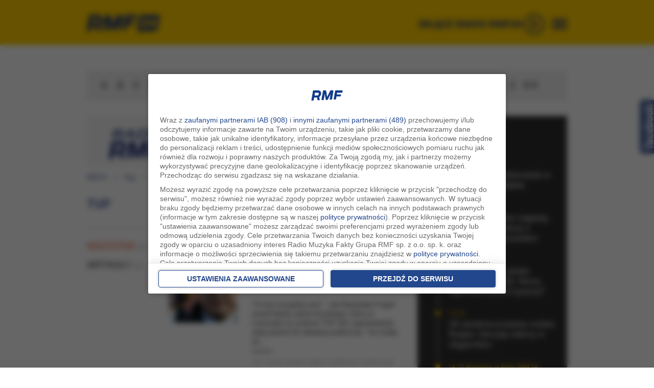

--- FILE ---
content_type: text/html; charset=UTF-8
request_url: https://www.rmf24.pl/tagi-tvp,tId,105325
body_size: 21590
content:
<!DOCTYPE html><html  xmlns:fb="https://ogp.me/ns/fb#" lang="pl">
<head>
<script src="https://www.googleoptimize.com/optimize.js?id=OPT-MZCTLRF"></script>
<title>TVP - czytaj więcej na temat TVP w </title><link href="//rmf.hit.gemius.pl" rel="dns-prefetch" >
<link href="//stats.g.doubleclick.net" rel="dns-prefetch" >
<link href="//w.iplsc.com" rel="dns-prefetch" >
<link href="//interiaao.hit.gemius.pl" rel="dns-prefetch" >
<link href="//i.iplsc.com" rel="dns-prefetch" >
<link href="//js.iplsc.com" rel="dns-prefetch" >
<link href="//fac.interia.pl" rel="dns-prefetch" >
<link href="//i.static.rmf.pl" rel="dns-prefetch" >
<link href="//txt.rmf.pl" rel="dns-prefetch" >
<link rel="dns-prefetch" href="https://lib.wtg-ads.com" />

<link rel="dns-prefetch" href="https://www.rmf.fm" />
<link rel="dns-prefetch" href="https://google-analytics.com" />
<link rel="dns-prefetch" href="https://securepubads.g.doubleclick.net" />

<link rel="dns-prefetch" href="https://cdn.ampproject.org" />
<link rel="dns-prefetch" href="https://a.teads.tv" />
<link rel="dns-prefetch" href="https://adx.adform.net" />
<link rel="dns-prefetch" href="https://csi.gstatic.com" />
<link rel="dns-prefetch" href="https://pagead2.googlesyndication.com" />
<link rel="dns-prefetch" href="https://vjs.zencdn.net" />
<link rel="dns-prefetch" href="https://tpc.googlesyndication.com" />
<link rel="dns-prefetch" href="https://ocs-pl.oktawave.com" />
<link rel="dns-prefetch" href="https://lib.wtg-ads.com" />
<!--link rel="dns-prefetch" href="https://fonts.googleapis.com" />
<link rel="dns-prefetch" href="https://fonts.gstatic.com" /-->
<meta charset="UTF-8">
<meta name="Keywords" content="RMF24" >
<meta name="Description" content="Najnowsze informacje z kraju i ze świata, najważniejsze wiadomości gospodarcze, sportowe i naukowe. Relacje na żywo. Podcasty Fakty RMF FM oraz Rozmowy naszych dziennikarzy..." >
<meta name="viewport" content="width=device-width, initial-scale=1" >
<meta name="Author" content="RMF FM" >
<meta name="GOOGLEBOT" content="NOODP" >
<meta name="robots" content="noindex,follow" >
<meta name="apple-mobile-web-app-capable" content="yes" >
<meta name="apple-mobile-web-app-title" content="RMF24" >
<meta name="application-name" content="RMF24" >
<meta name="theme-color" content="#ffffff" >
<meta name="msapplication-config" content="/i/2022/favicon/browserconfig.xml" >
<meta name="msapplication-TileColor" content="#1b3380" >
<meta name="msapplication-TileImage" content="/i/2022/favicon/ms-icon-144x144.png" ><meta http-equiv="X-UA-Compatible" content="IE=edge">

<meta property="fb:app_id" content="1114676035299552" />
<link href="https://www.rmf24.pl/tagi-tvp,tId,105325" rel="canonical" >
<link href="/s/layout-51106-1553.css" media="all" rel="stylesheet" type="text/css" >
<link href="/s/classic/core-51106-1553.css" media="all" rel="stylesheet" type="text/css" >
<link href="/s/classic/core2-51106-1553.css" media="all" rel="stylesheet" type="text/css" >
<link href="/s/classic/subpages-51106-1553.css" media="all" rel="stylesheet" type="text/css" >
<!--[if IE 7]><link href="/s/classic/ie7-51106-1553.css" media="all" rel="stylesheet" type="text/css" ><![endif]-->
<link href="/s/classic/skin.Print.css" media="print" rel="stylesheet" type="text/css" >
<link href="/i/2022/favicon/android-icon-192x192.png" rel="icon" type="image/png" sizes="192x192" >
<link href="/i/2022/favicon/favicon-32x32.png" rel="icon" type="image/png" sizes="32x32" >
<link href="/i/2022/favicon/favicon-96x96.png" rel="icon" type="image/png" sizes="96x96" >
<link href="/i/2022/favicon/favicon-16x16.png" rel="icon" type="image/png" sizes="16x16" >
<link href="/i/2022/favicon/apple-icon-180x180.png" rel="apple-touch-icon" sizes="180x180" >
<link href="/i/2022/favicon/apple-icon-152x152.png" rel="apple-touch-icon" sizes="152x152" >
<link href="/i/2022/favicon/apple-icon-144x144.png" rel="apple-touch-icon" sizes="144x144" >
<link href="/i/2022/favicon/apple-icon-120x120.png" rel="apple-touch-icon" sizes="120x120" >
<link href="/i/2022/favicon/apple-icon-114x114.png" rel="apple-touch-icon" sizes="114x114" >
<link href="/i/2022/favicon/apple-icon-76x76.png" rel="apple-touch-icon" sizes="76x76" >
<link href="/i/2022/favicon/apple-icon-72x72.png" rel="apple-touch-icon" sizes="72x72" >
<link href="/i/2022/favicon/apple-icon-60x60.png" rel="apple-touch-icon" sizes="60x60" >
<link href="/i/2022/favicon/apple-icon-57x57.png" rel="apple-touch-icon" sizes="57x57" >
<link href="/i/2022/icon/splash-640x1136.png" media="(device-width: 320px) and (device-height: 568px) and (-webkit-device-pixel-ratio: 2) and (orientation: portrait)" rel="apple-touch-startup-image" sizes="640x1136" >
<link href="/i/2022/icon/splash-750x1294.png" media="(device-width: 375px) and (device-height: 667px) and (-webkit-device-pixel-ratio: 2) and (orientation: portrait)" rel="apple-touch-startup-image" sizes="750x1294" >
<link href="/i/2022/icon/splash-1242x2148.png" media="(device-width: 414px) and (device-height: 736px) and (-webkit-device-pixel-ratio: 3) and (orientation: portrait)" rel="apple-touch-startup-image" sizes="1242x2148" >
<link href="/i/2022/icon/splash-1125x2436.png" media="(device-width: 375px) and (device-height: 812px) and (-webkit-device-pixel-ratio: 3) and (orientation: portrait)" rel="apple-touch-startup-image" sizes="1125x2436" >
<link href="/i/2022/icon/splash-1536x2048.png" media="(min-device-width: 768px) and (max-device-width: 1024px) and (-webkit-min-device-pixel-ratio: 2) and (orientation: portrait)" rel="apple-touch-startup-image" sizes="1536x2048" >
<link href="/i/2022/icon/splash-1668x2224.png" media="(min-device-width: 834px) and (max-device-width: 834px) and (-webkit-min-device-pixel-ratio: 2) and (orientation: portrait)" rel="apple-touch-startup-image" sizes="1668x2224" >
<link href="/i/2022/icon/splash-2048x2732.png" media="(min-device-width: 1024px) and (max-device-width: 1024px) and (-webkit-min-device-pixel-ratio: 2) and (orientation: portrait)" rel="apple-touch-startup-image" sizes="2048x2732" ><script type="text/javascript" src="/j/jquery-2.1.3.js"></script>
<script type="text/javascript" charset="utf-8" src="/j/custome-51106-1553.js"></script>
<script type="text/javascript" src="https://w.iplsc.com/external/modernizr/2.8.3.1/modernizr.js"></script>
<script type="text/javascript">
    //<!--
    (function(d){try{if(top!=self){k=location;l=k.href;m="utm_medium=frame&utm_campaign=wyrzucenie_z_ramki&utm_source=";try{r=d.referrer;if(r){a=d.createElement("A");a.href=r;h=a.hostname||"unknown";m=m+encodeURIComponent(h);}else{m=m+"undefined";}}catch(e){};top.location.replace(l.split("#")[0]+(-1==l.indexOf("utm_source")&&"#gaso="!=k.hash.substring(0,6)?"#"+m:k.hash))}}catch(e){console.log(e);};})(document);    //-->
</script>

<script type="text/javascript">
    //<!--
    
jQuery(document).ready(function(){
try{ window.$j = jQuery.noConflict(); } catch(e){}
});
(function (l, o, g) {
l.Inpl = l.Inpl || {};
l.Inpl.Log = l.Inpl.Log || {};
var Log = l.Inpl.Log;
Log.NOTICE = 'notice';
Log.WARN = 'warn';
Log['ER' +'ROR'] = 'er'+'ror';
Log.INFO = 'info';
Log.partSize = 4;
Log.__queue = [];
var methods = ['init','onE'+'rror', 'log'];
for (var i in methods) {
if (methods.hasOwnProperty(i)) {
(function (f) {
l.Inpl.Log[f] = function () {
var args = Array.prototype.slice.call(arguments);
Array.prototype.unshift.call(args, f);
l.Inpl.Log.__queue.push(args);
}
})(methods[i]);
}
}
if (o) {
window.addEventListener("load", function () {
var lib = document.createElement('script');
lib.src = o;
lib.async = 1;
document.head.appendChild(lib);
});
}
l['one'+'rror'] = function () {
var args = Array.prototype.slice.call(arguments);
l.Inpl.Log['onE'+'rror'].apply(Log, args);

};
Log.init();

})(window, '//js.iplsc.com/inpl.log/1.0.18/inpl.log.js');    //-->
</script>
<script>
    if (top.location !== document.location) {top.location.href = document.location.href;}
    //<!--
    (function(d){try{if(top!=self){k=location;l=k.href;m="utm_medium=frame&utm_campaign=wyrzucenie_z_ramki&utm_source=";try{r=d.referrer;if(r){a=d.createElement("A");a.href=r;h=a.hostname||"unknown";m=m+encodeURIComponent(h);}else{m=m+"undefined";}}catch(e){};top.location.replace(l.split("#")[0]+(-1==l.indexOf("utm_source")&&"#gaso="!=k.hash.substring(0,6)?"#"+m:k.hash))}}catch(e){console.log(e);};})(document);    //-->
</script>

<!--link href='https://fonts.googleapis.com/css?family=Roboto:900,100,400,500,600,700,300&subset=latin,latin-ext' rel='stylesheet' type='text/css'-->

<link rel="manifest" href="/manifest.json" />
<!--[if IE 6]><link href="/s/classic/ie6-51106-1553.css" rel="stylesheet" type="text/css" /><![endif]-->
<!-- WebAnalytics - redis / rmf24.pl --> 
<!-- WebAnalytics / rmf24.pl: subpage -->
<script type="text/javascript">
<!--//--><![CDATA[//><!--
var pp_gemius_identifier = 'chrgi4eOdzXH9sXGZykjQmXjTDlZfOxDidv8TTYTaY3.d7';
function gemius_pending(i) { window[i] = window[i] || function() {var x = window[i+'_pdata'] = window[i+'_pdata'] || []; x[x.length]=arguments;};};gemius_pending('gemius_hit'); gemius_pending('gemius_event'); gemius_pending('pp_gemius_hit'); gemius_pending('pp_gemius_event');(function(d,t) {try {var gt=d.createElement(t),s=d.getElementsByTagName(t)[0],l='http'+((location.protocol=='https:')?'s':''); gt.setAttribute('async','async');gt.setAttribute('defer','defer'); gt.src=l+'://rmf.hit.gemius.pl/xgemius.js'; s.parentNode.insertBefore(gt,s);} catch (e) {}})(document,'script');
//--><!]]>
</script>
<script type="text/javascript"> window['gtag_enable_tcf_support'] = true; </script>
<script async src="https://www.googletagmanager.com/gtag/js?id=UA-3254603-39"></script>
<script>
	window.dataLayer = window.dataLayer || [];
	function gtag(){dataLayer.push(arguments);}
	gtag('consent', 'default', { 'analytics_storage': 'granted', 'ad_storage': 'denied','ad_user_data': 'denied','ad_personalization': 'denied', 'wait_for_update': 500 });
	gtag('js', new Date());
	gtag('config', 'G-K3J5FQ7S7Y', {'anonymize_ip': true});
	gtag('config', 'AW-757040080', {'anonymize_ip': true});
	var _gaq = {
		push: function(args) {
			gtag('event', args[2], { event_label: args[3], event_category: args[1] });
		}
	};
</script>
			<script type="text/javascript">
var grBaseDomain = 'https://www.rmf.fm';
var grPageConfig = {"dataBaseUrl":"https:\/\/www.rmf.fm\/zgody\/v112020\/data.html?cb=5&f=","privacyPolicyUrl":"https:\/\/www.rmf24.pl\/polityka-prywatnosci","serviceCookieName":"rodoRadioMuzykaFakty","callbackFunction":function(TCString, rodoCookieExist) { if (typeof grReceiveConsentData == 'function') { grReceiveConsentData(TCString, rodoCookieExist) }  } ,"showSettingsButton":(document.location.href.match('polityka-prywatnosci') ? true : false),"forceBeforeDate":"2025-02-18 23:50:00"};

var rodoCookieExist = document.cookie.match('(^|;)\\s*' + grPageConfig.serviceCookieName + '\\s*=\\s*([^;]+)') ? true : false;
(function() {
	var a = document.createElement("script");
	a.type = "text/javascript";
	a.async = !0;
	a.src = grBaseDomain + '/zgody/v112020/dist/rodo_rmf-24062025.js?cb=kn_' + (new Date()).toISOString().slice(0, 10);
	var b = document.getElementsByTagName("script")[0];
	b.parentNode.insertBefore(a, b);
}());
			</script>
			<!-- CMP : rmf24.pl : subpage : 2025-11-07 14:00:03 -->
			<script type"text/javascript">
                const at_qp_arr = ['k_test', 'gclid', 'fbclid', 'msclkid', 'utm_source', 'utm_medium', 'utm_campaign', 'utm_term', 'utm_content'];
                const at_qp = new URLSearchParams(window.location.search);
                const at_domain = 'rmf24.pl';
                if (at_qp_arr.some(param => at_qp.has(param))) {
                    (function() { var at_script = document.createElement("script"); at_script.type = "text/javascript"; at_script.async = !0;  at_script.src = '//static.rmf.pl/kreacje-js/at.js?cb=kn_' + (new Date()).toISOString().slice(0, 10); var b = document.getElementsByTagName("script")[0]; b.parentNode.insertBefore(at_script, b); }());
                }
            </script>
<!-- AdTools / rmf24.pl: subpage --><script type="text/javascript">!function(){"use strict";function e(e){var t=!(arguments.length>1&&void 0!==arguments[1])||arguments[1],c=document.createElement("script");c.src=e,t?c.type="module":(c.async=!0,c.type="text/javascript",c.setAttribute("nomodule",""));var n=document.getElementsByTagName("script")[0];n.parentNode.insertBefore(c,n)}!function(t,c){!function(t,c,n){var a,o,r;n.accountId=c,null!==(a=t.marfeel)&&void 0!==a||(t.marfeel={}),null!==(o=(r=t.marfeel).cmd)&&void 0!==o||(r.cmd=[]),t.marfeel.config=n;var i="https://sdk.mrf.io/statics";e("".concat(i,"/marfeel-sdk.js?id=").concat(c),!0),e("".concat(i,"/marfeel-sdk.es5.js?id=").concat(c),!1)}(t,c,arguments.length>2&&void 0!==arguments[2]?arguments[2]:{})}(window,6074,{} /* Config */)}();</script>
	<!-- Wygenerowano dla rmf24.pl: subpage | 2025-11-07 14:00:03 -->


<!-- AdServer CID: INTERIA/bezreklam PID: bez_reklam -->
<!--script type="text/javascript" src="https://w.iplsc.com/internal/inpl.intad/1.0.25/inpl.intad.js" async></script-->
<!--script src='/j/owl-carousel-2/owl.carousel.min.js' type="text/javascript" async></script-->

<script type="text/javascript" src="https://js.iplsc.com/inpl.storage/1.0.1/inpl.storage.js" async></script>
<meta property="og:url" content="https://www.rmf24.pl/tagi-tvp,tId,105325" /><script src="https://securepubads.g.doubleclick.net/tag/js/gpt.js" async="async"></script> 
<script>
			var googletag = googletag || {};
			googletag.cmd = googletag.cmd || [];
</script>
<script>
  window.googletag = window.googletag || {cmd: []};
  googletag.cmd.push(function() {
    googletag.defineSlot('/119818256/RMF_24_podstrony_screening', [[750, 300], [750, 200], [940, 300]], 'div-gpt-ad-1742810342825-0').addService(googletag.pubads());
    googletag.enableServices();
  });
</script>
<script type="text/javascript"> 
function grReceiveConsentData(TCString, rodoCookieExist) {
    if (typeof googletag=="object") googletag.cmd.push(function() { 
        googletag.pubads().setPrivacySettings({ nonPersonalizedAds: (rodoCookieExist == true) ? false : true });
    });
}
</script>
<script type="text/javascript"> 
var pushSettings = {path: 'https://www.rmf.fm/work/push/', cb: 'v1022033'};
(function() {
	var pa = document.createElement("script"); pa.type = "text/javascript"; pa.async = !0; pa.src=pushSettings.path+'js/rmf-push.js?cb='+pushSettings.cb;
	var ba = document.getElementsByTagName("script")[0]; ba.parentNode.insertBefore(pa, ba);
}());
</script>


<script type='text/javascript'>
var vmfif="google_ads_iframe_/119818256/RMF_24_interstitial_mobile_0", vmfift="google";
  googletag.cmd.push(function() {
googletag.pubads().setPrivacySettings({ nonPersonalizedAds: (rodoCookieExist == true) ? false : true });

   
    var mappingRRec = googletag.sizeMapping().
    	addSize([0, 0], [[320, 100], [300, 250]]).
      addSize([768, 250], [[320, 100], [300, 250]]).
  	  addSize([991, 250], [[300, 600], [300, 250]]).
  	  addSize([1600, 300], [[300, 600], [300, 250]]).
  	  build();
    
     
     var naviboxSlot='/119818256/RMF_24_podstrony_navibox_rec';
    var naviboxRecSizes=  [[300, 600], [300, 250],  [336, 280]];
      googletag.defineSlot(naviboxSlot, naviboxRecSizes, 'RMF_24_podstrony_navibox_rec').defineSizeMapping(mappingRRec).addService(googletag.pubads());    
      googletag.pubads().addEventListener('slotRenderEnded', function(event) {
			try {
				console.log('slot ' + event.slot.getAdUnitPath() + ' has been rendered, id:' + event.slot.getSlotElementId() + ' [' + (event.isEmpty ? 'empty' : 'NOT EMPTY') + ']');
			} catch(e) {
			}
    	});
    
  var DfpAdTagsValue =  document.cookie.match('cc_AdTags') ? document.cookie.match('(^|;)\\s*cc_AdTags\\s*=\\s*([^;]+)').pop().split(',') : false;
if (DfpAdTagsValue && DfpAdTagsValue.length > 0) googletag.pubads().setTargeting("AdTags", DfpAdTagsValue);
  googletag.pubads().collapseEmptyDivs();
        var href='/tagi-tvp,tId,105325';
   
    //console.log('bread', href);
    googletag.pubads().setTargeting("url", href);
    googletag.pubads().setTargeting('kategoria', ['TVP']);
    googletag.enableServices();
    //googletag.pubads().disableInitialLoad();
  });
</script>
<script>
	if ($(window).width() < 800) {
		window.googletag = window.googletag || {cmd: []};
		var interstitialSlot;
		googletag.cmd.push(function() {
			interstitialSlot = googletag.defineOutOfPageSlot('/119818256/RMF_24_web_interstitial_mobile', googletag.enums.OutOfPageFormat.INTERSTITIAL);
			if (interstitialSlot) {
				interstitialSlot.addService(googletag.pubads());

				googletag.pubads().addEventListener('slotOnload', function(event) {
					if (interstitialSlot === event.slot) {
						console.log('Interstitial is loaded....');
					}
				});
			}
			googletag.enableServices();
			googletag.display(interstitialSlot);
		});
	}
</script>
<script>
var hrefValue = "/tagi-tvp,tId,105325";
var w2g = w2g || {};
w2g.targeting = {
  "url": hrefValue
}; 
</script>

      <script src="https://atm.api.dmp.nsaudience.pl/atm.js?sourceId=rmf24.pl" defer></script>
    <!-- Twitter universal website tag code -->
<script>
  !function(e,t,n,s,u,a){e.twq||(s=e.twq=function(){s.exe?s.exe.apply(s,arguments):s.queue.push(arguments);
  },s.version='1.1',s.queue=[],u=t.createElement(n),u.async=!0,u.src='//static.ads-twitter.com/uwt.js',
  a=t.getElementsByTagName(n)[0],a.parentNode.insertBefore(u,a))}(window,document,'script');
  // Insert Twitter Pixel ID and Standard Event data below
  twq('init','o7o5r');
  twq('track','PageView');
</script>
<!-- End Twitter universal website tag code --> 
<script src="https://ua.realtimely.io/script.js" data-site="RMF24" defer></script>
<!-- Facebook Pixel Code -->
<script>
!function(f,b,e,v,n,t,s)
{if(f.fbq)return;n=f.fbq=function(){n.callMethod?
n.callMethod.apply(n,arguments):n.queue.push(arguments)};
if(!f._fbq)f._fbq=n;n.push=n;n.loaded=!0;n.version='2.0';
n.queue=[];t=b.createElement(e);t.async=!0;
t.src=v;s=b.getElementsByTagName(e)[0];
s.parentNode.insertBefore(t,s)}(window,document,'script',
'https://connect.facebook.net/en_US/fbevents.js');
fbq('init', '754359608255175'); 
fbq('track', 'PageView');
</script>
<noscript>
<img height="1" width="1" 
src="https://www.facebook.com/tr?id=754359608255175&ev=PageView
&noscript=1"/>
</noscript>
<!-- End Facebook Pixel Code -->
<script src="https://btloader.com/tag?o=5194763873026048&upapi=true" async></script>
</head>
<body  class="sectionTags sectionTags" id="top">
  <div id="backTop">
    <!-- /119818256/RMF_24_interstitial_mobile -->
        <div id='RMF_24_interstitial_mobile'></div>
      <!-- /119818256/RMF_24_interstitial_mobile_2 -->
      <div id='RMF_24_interstitial_mobile_2'></div>
      <!-- /119818256/RMF_24_podstrony_premiumboard -->
      <div id='RMF_24_podstrony_premiumboard'></div>
      <div id='RMF_24_sg_premiumboard'></div>
        
 <div class="areaCont2 top_menu_wrapper_cont">   
      <div class=" container">
         <div class=" top_menu row hidden-ms hidden-xs hidden-sm hidden-md ">
          <div class=" col-lg-offset-2  col-lg-7 hidden-ms hidden-xs hidden-sm hidden-md ">
             
<div class="box top_menu_left_cont" >
   
    
	<div class="boxBody">
          <ul class="top_menu_left" >
          <li class="active" ><a href="https://www.rmf24.pl" target="_blank" title="RMF24.pl">RMF24</a></li>
          
          <li ><a href="https://www.rmf.fm" target="_blank" title="Radio RMF FM">rmf fm</a></li>
          <li  ><a href="https://www.rmfmaxx.pl" target="_blank" title="Radio RMF ">rmf maxx</a></li>
          <li  ><a href="https://www.rmfclassic.pl" target="_blank" title="Radio RMF Classic">rmf classic</a></li>
          <li  ><a href="https://www.rmfon.pl" target="_blank" title="Radio internetowe">rmf on</a></li>
          
         
        </ul>  
	</div>
	<div class="boxEnd"></div>
</div>

          </div>
          <div class="col-xs-12 col-ms-12 col-sm-12 col-md-12  col-lg-5 topMenuRight  ">
                        
          </div>
        </div>
      </div>    
    </div>

<div class="areaCont areaYellow"><div class="page headerPage"  >
    	<div class="pageHeader header container" id="navTop" >
         <div class="headerPre row"></div>
         <div class="headerInitialNavigation hidden-sm hidden-xs hidden-ms hidden-md pull-left col-xs-12 col-ms-12  col-sm-4 col-md-2  col-lg-2 MoveToLeft " >
               <div class="box commonLogo">
    <div class="boxBegin"></div>
    <div class="boxHeader">
                    <span>rmf24</span>
          </div>
    <div class="boxBody">

		<div class="logo">
                     <div class="row logoRmf24" >
                 <div class=" leftLogo col-xs-5 col-ms-6  col-sm-11"  style="max-width:85%;">
                  	<a data-google-interstitial="false"  href="/">
                    <picture>
                      <source
                        srcset="https://i.iplsc.com/000EV54W8IVVR91A-C0.webp"
                        type="image/webp">
                      <img class="img-responsive" src="https://i.iplsc.com/000EV54W8IVVR91A-C0.png" alt="RMF 24" /></a>
                    </picture>
                    
                 </div>
                 
      </div>
			
    		</div>


   </div>
    <div class="boxEnd"></div>
</div>
            <div class="extra_navi col-xs-12 col-ms-12 col-sm-7  col-md-7 "> 
                           </div>
         </div>
         <div class="col-lg-3 MoveToRight  pull-right hidden-xs hidden-ms hidden-sm hidden-md" >
            <div class="cont" id="sluchaj">
             <div class="wlaczRadio" id="wlaczRadio"> 
               <a onclick="_gaq.push(['b._trackEvent', 'menuRadio', 'radioRMF24', 'click']); " href="https://www.rmfon.pl/stacja/rmf-24/graj?utm_source=rmf24.pl&utm_medium=click&utm_content=menu&utm_campaign=noweradio" target="_blank" rel="nofollow"> 
                 <span class="sluchajR">WŁĄCZ RADIO RMF24</span>
                </a>
              </div>
            </div>
         </div>
         <div class="pageHeader header col-sm-7 col-md-9 col-lg-7 MoveToRight pull-right hidden-xs hidden-ms hidden-sm hidden-md" id="navBottom" >
           <div class="headerNavigation ">
                  <div class="box navigationMenuMain" id="navigationMenuMain1">
 <div class="boxBegin"></div>
 <div class="boxHeader"><h3 class="hide">Nawigacja serwisu</h3></div>
 <div class="boxBody">
   <nav class="navbar navbar-default navbar-general hidden-xs hidden-ms" role="navigation" id="menu">
     <div class="container-menu">
       <div class="navbar-header ">
  			<button type="button" class="navbar-toggle" data-toggle="collapse" data-target="#bs-example-navbar-collapse-1">
  				  <span class="sr-only">Rozwiń menu</span>
  				  <span class="icon-bar"></span>
  				  <span class="icon-bar"></span>
  				  <span class="icon-bar"></span>
  			</button>
			</div>  				   
      <div  class="collapse navbar-collapse" id="bs-example-navbar-collapse-1 mainMenu" >
                      <ul class="menu menuLeft nav-general  nav-pills nav-justified" id="menu" >
                     
                    
                    
                      
                        <li  class="mainStart-facts i1 dropdown navbar-left" >
                                                   
                                <a  href="/fakty" class="mainMenu dropdown-toggle"  id="mainStart-facts">
                                    <!--span class="active"--><span class="topMenu">FAKTY</span><!--/span-->
                                </a>
                           
                           
                                                                                                                             	   <ul class="dropdown-menu mainStart-facts-drop"  >
                                  		                                            <li class="mainFacts-poland  d1 "  >
                                  				    <a class="submenu-contant pull-right mainFacts-poland" id="mainFacts-poland" href="/fakty/polska">
                                          		  <span>Polska</span></a></li> 		
                                  			                                          <li class="mainStart-polityka    d2 "  >
                                  				    <a class="submenu-contant pull-right mainStart-polityka  " id="mainStart-polityka  " href="/polityka">
                                          		  <span>Polityka</span></a></li> 		
                                  			                                          <li class="mainFacts-world  d3 "  >
                                  				    <a class="submenu-contant pull-right mainFacts-world" id="mainFacts-world" href="/fakty/swiat">
                                          		  <span>Świat</span></a></li> 		
                                  			                                          <li class="mainStart-sport   d4 "  >
                                  				    <a class="submenu-contant pull-right mainStart-sport " id="mainStart-sport " href="/sport">
                                          		  <span>Sport</span></a></li> 		
                                  			                                          <li class="mainStart-economy  d5 "  >
                                  				    <a class="submenu-contant pull-right mainStart-economy" id="mainStart-economy" href="/ekonomia">
                                          		  <span>Ekonomia</span></a></li> 		
                                  			                                          <li class="mainStart-science  d6 "  >
                                  				    <a class="submenu-contant pull-right mainStart-science" id="mainStart-science" href="/nauka">
                                          		  <span>Nauka</span></a></li> 		
                                  			                                          <li class="mainStart-culture  d7 "  >
                                  				    <a class="submenu-contant pull-right mainStart-culture" id="mainStart-culture" href="/kultura">
                                          		  <span>Kultura</span></a></li> 		
                                  			                                          <li class="mainStart-pogoda  d8 "  >
                                  				    <a class="submenu-contant pull-right mainStart-pogoda" id="mainStart-pogoda" href="/pogoda">
                                          		  <span>Pogoda</span></a></li> 		
                                  			                                          <li class="mainStart-rozrywka  d9 "  >
                                  				    <a class="submenu-contant pull-right mainStart-rozrywka" id="mainStart-rozrywka" href="/ciekawostki">
                                          		  <span>Ciekawostki</span></a></li> 		
                                  			                                          <li class="mainRmfOnly-reports  d10 "  >
                                  				    <a class="submenu-contant pull-right mainRmfOnly-reports" id="mainRmfOnly-reports" href="/raporty">
                                          		  <span>Raporty specjalne</span></a></li> 		
                                  			                                          <li class="mainStart-filmy  d11 "  >
                                  				    <a class="submenu-contant pull-right mainStart-filmy" id="mainStart-filmy" href="/filmy">
                                          		  <span>Filmy</span></a></li> 		
                                  			                                          <li class="mainStart-posluchaj  d12 "  >
                                  				    <a class="submenu-contant pull-right mainStart-posluchaj" id="mainStart-posluchaj" href="https://www.rmfon.pl/podcasty/fakty?utm_source=rmf24.pl&utm_medium=click&utm_content=menu" target="_blank">
                                          		  <span>Podcasty</span></a></li> 		
                                  			                                       </ul>
                               
                                                                                        
                        </li>
                     
                    
                    
                      
                        <li  class="mainStart-regiony i2 dropdown navbar-left" >
                                                   
                                <a  href="/regiony" class="mainMenu dropdown-toggle"  id="mainStart-regiony">
                                    <!--span class="active"--><span class="topMenu">Regiony</span><!--/span-->
                                </a>
                           
                           
                                                                                                                             	   <ul class="dropdown-menu mainStart-regiony-drop"  >
                                  		                                            <li class="mainStart-bialystok  d1 "  >
                                  				    <a class="submenu-contant pull-right mainStart-bialystok" id="mainStart-bialystok" href="/regiony/bialystok">
                                          		  <span>Białystok</span></a></li> 		
                                  			                                          <li class="mainStart-kielce  d2 "  >
                                  				    <a class="submenu-contant pull-right mainStart-kielce" id="mainStart-kielce" href="/regiony/kielce">
                                          		  <span>Kielce</span></a></li> 		
                                  			                                          <li class="mainStart-krakow  d3 "  >
                                  				    <a class="submenu-contant pull-right mainStart-krakow" id="mainStart-krakow" href="/regiony/krakow">
                                          		  <span>Kraków</span></a></li> 		
                                  			                                          <li class="mainStart-lublin  d4 "  >
                                  				    <a class="submenu-contant pull-right mainStart-lublin" id="mainStart-lublin" href="/regiony/lublin">
                                          		  <span>Lublin</span></a></li> 		
                                  			                                          <li class="mainStart-lodz  d5 "  >
                                  				    <a class="submenu-contant pull-right mainStart-lodz" id="mainStart-lodz" href="/regiony/lodz">
                                          		  <span>Łódź</span></a></li> 		
                                  			                                          <li class="mainStart-olsztyn  d6 "  >
                                  				    <a class="submenu-contant pull-right mainStart-olsztyn" id="mainStart-olsztyn" href="/regiony/olsztyn">
                                          		  <span>olsztyn</span></a></li> 		
                                  			                                          <li class="mainStart-poznan  d7 "  >
                                  				    <a class="submenu-contant pull-right mainStart-poznan" id="mainStart-poznan" href="/regiony/poznan">
                                          		  <span>Poznań</span></a></li> 		
                                  			                                          <li class="mainStart-reszow  d8 "  >
                                  				    <a class="submenu-contant pull-right mainStart-reszow" id="mainStart-reszow" href="/regiony/rzeszow">
                                          		  <span>Rzeszów</span></a></li> 		
                                  			                                          <li class="mainStart-szczecin  d9 "  >
                                  				    <a class="submenu-contant pull-right mainStart-szczecin" id="mainStart-szczecin" href="/regiony/szczecin">
                                          		  <span>Szczecin</span></a></li> 		
                                  			                                          <li class="mainStart-slaskie  d10 "  >
                                  				    <a class="submenu-contant pull-right mainStart-slaskie" id="mainStart-slaskie" href="/regiony/slaskie">
                                          		  <span>Śląskie</span></a></li> 		
                                  			                                          <li class="mainStart-trojmiasto  d11 "  >
                                  				    <a class="submenu-contant pull-right mainStart-trojmiasto" id="mainStart-trojmiasto" href="/regiony/trojmiasto">
                                          		  <span>Trójmiasto</span></a></li> 		
                                  			                                          <li class="mainStart-warszawa  d12 "  >
                                  				    <a class="submenu-contant pull-right mainStart-warszawa" id="mainStart-warszawa" href="/regiony/warszawa">
                                          		  <span>warszawa</span></a></li> 		
                                  			                                          <li class="mainStart-wroclaw  d13 "  >
                                  				    <a class="submenu-contant pull-right mainStart-wroclaw" id="mainStart-wroclaw" href="/regiony/wroclaw">
                                          		  <span>Wrocław</span></a></li> 		
                                  			                                          <li class="mainStart-zakopane  d14 "  >
                                  				    <a class="submenu-contant pull-right mainStart-zakopane" id="mainStart-zakopane" href="/regiony/zakopane">
                                          		  <span>Zakopane</span></a></li> 		
                                  			                                       </ul>
                               
                                                                                        
                        </li>
                     
                    
                    
                      
                        <li  class="mainStart-rmfOnly i3 dropdown navbar-left" >
                                                   
                                <a  href="/tylko-w-rmf24/najnowsze-rozmowy" class="mainMenu dropdown-toggle"  id="mainStart-rmfOnly">
                                    <!--span class="active"--><span class="topMenu">Rozmowy</span><!--/span-->
                                </a>
                           
                           
                                                                                                                             	   <ul class="dropdown-menu mainStart-rmfOnly-drop"  >
                                  		                                            <li class="mainRmfOnly-wywiady  d1 "  >
                                  				    <a class="submenu-contant pull-right mainRmfOnly-wywiady" id="mainRmfOnly-wywiady" href="/tylko-w-rmf24/najnowsze-rozmowy">
                                          		  <span>NAJNOWSZE ROZMOWY </span></a></li> 		
                                  			                                          <li class="mainRmfOnly-rozmowa-o-7  d2 "  >
                                  				    <a class="submenu-contant pull-right mainRmfOnly-rozmowa-o-7" id="mainRmfOnly-rozmowa-o-7" href="/tylko-w-rmf24/rozmowa-o-7">
                                          		  <span>Rozmowa o 7:00</span></a></li> 		
                                  			                                          <li class="mainRmfOnly-porannarozmowa  d3 "  >
                                  				    <a class="submenu-contant pull-right mainRmfOnly-porannarozmowa" id="mainRmfOnly-porannarozmowa" href="/tylko-w-rmf24/poranna-rozmowa">
                                          		  <span>Poranna rozmowa </span></a></li> 		
                                  			                                          <li class="mainRmfOnly-popoludniowarozmowa  d4 "  >
                                  				    <a class="submenu-contant pull-right mainRmfOnly-popoludniowarozmowa" id="mainRmfOnly-popoludniowarozmowa" href="/tylko-w-rmf24/popoludniowa-rozmowa">
                                          		  <span>Popołudniowa rozmowa</span></a></li> 		
                                  			                                          <li class="mainRmfOnly-rozmowa  d5 "  >
                                  				    <a class="submenu-contant pull-right mainRmfOnly-rozmowa" id="mainRmfOnly-rozmowa" href="/tylko-w-rmf24/rozmowa">
                                          		  <span>Gość Krzysztofa Ziemca</span></a></li> 		
                                  			                                       </ul>
                               
                                                                                        
                        </li>
                     
                    
                    
                      
                        <li  class="mainStart-hotline  i4 dropdown navbar-left" >
                                                   
                                <a  href="/goraca-linia/wasze-fakty" class="mainMenu dropdown-toggle"  id="mainStart-hotline">
                                    <!--span class="active"--><span class="topMenu">GORĄCA LINIA</span><!--/span-->
                                </a>
                           
                           
                                                                                                                             	   <ul class="dropdown-menu mainStart-hotline-drop"  >
                                  		                                            <li class="mainStart-hotline  d1 "  >
                                  				    <a class="submenu-contant pull-right mainStart-hotline" id="mainStart-hotline" href="/goraca-linia/wasze-fakty">
                                          		  <span>Wasze fakty</span></a></li> 		
                                  			                                          <li class="mainStart-hotline  d2 "  >
                                  				    <a class="submenu-contant pull-right mainStart-hotline" id="mainStart-hotline" href="/goraca-linia/przeslij-fakt">
                                          		  <span>PRZEŚLIJ INFORMACJĘ</span></a></li> 		
                                  			                                       </ul>
                               
                                                                                        
                        </li>
                     
                    
                    
                      
                        <li  class="mainStart-podcasty visible-xs-block  i5 dropdown navbar-left" >
                                                   
                                <a  href="https://www.rmfon.pl/podcasty#!@RMF%2024" class="mainMenu dropdown-toggle"  id="mainStart-podcasty" target="_blank">
                                    <!--span class="active"--><span class="topMenu">Podcasty</span><!--/span-->
                                </a>
                           
                           
                                                        
                        </li>
                     
                    
                    
                      
                        <li  class="mainStart-raporty visible-xs-block i6 dropdown navbar-left" >
                                                   
                                <a  href="/raporty" class="mainMenu dropdown-toggle"  id="mainStart-raporty">
                                    <!--span class="active"--><span class="topMenu">Raporty specjalne</span><!--/span-->
                                </a>
                           
                           
                                                        
                        </li>
                    
               </ul>
             
                                 <script>  
                   
                                    jQuery('#mainStart-facts').hover(function () {
                //  jQuery('.dropdown-menu').hide();
                    jQuery('.mainStart-facts-drop').show();
                  }, 
                  function () {
                    jQuery('.mainStart-facts-drop').hide();
                  });
                  jQuery('.mainStart-facts-drop').hover(function () {
                    jQuery('.mainStart-facts-drop').show();
                  }, 
                  function () {
                    jQuery('.mainStart-facts-drop').hide();
                  });
                   
                                    jQuery('#mainStart-regiony').hover(function () {
                //  jQuery('.dropdown-menu').hide();
                    jQuery('.mainStart-regiony-drop').show();
                  }, 
                  function () {
                    jQuery('.mainStart-regiony-drop').hide();
                  });
                  jQuery('.mainStart-regiony-drop').hover(function () {
                    jQuery('.mainStart-regiony-drop').show();
                  }, 
                  function () {
                    jQuery('.mainStart-regiony-drop').hide();
                  });
                   
                                    jQuery('#mainStart-rmfOnly').hover(function () {
                //  jQuery('.dropdown-menu').hide();
                    jQuery('.mainStart-rmfOnly-drop').show();
                  }, 
                  function () {
                    jQuery('.mainStart-rmfOnly-drop').hide();
                  });
                  jQuery('.mainStart-rmfOnly-drop').hover(function () {
                    jQuery('.mainStart-rmfOnly-drop').show();
                  }, 
                  function () {
                    jQuery('.mainStart-rmfOnly-drop').hide();
                  });
                   
                                    jQuery('#mainStart-hotline').hover(function () {
                //  jQuery('.dropdown-menu').hide();
                    jQuery('.mainStart-hotline-drop').show();
                  }, 
                  function () {
                    jQuery('.mainStart-hotline-drop').hide();
                  });
                  jQuery('.mainStart-hotline-drop').hover(function () {
                    jQuery('.mainStart-hotline-drop').show();
                  }, 
                  function () {
                    jQuery('.mainStart-hotline-drop').hide();
                  });
                   
                                    jQuery('#mainStart-podcasty').hover(function () {
                //  jQuery('.dropdown-menu').hide();
                    jQuery('.mainStart-podcasty-drop').show();
                  }, 
                  function () {
                    jQuery('.mainStart-podcasty-drop').hide();
                  });
                  jQuery('.mainStart-podcasty-drop').hover(function () {
                    jQuery('.mainStart-podcasty-drop').show();
                  }, 
                  function () {
                    jQuery('.mainStart-podcasty-drop').hide();
                  });
                   
                                    jQuery('#mainStart-raporty').hover(function () {
                //  jQuery('.dropdown-menu').hide();
                    jQuery('.mainStart-raporty-drop').show();
                  }, 
                  function () {
                    jQuery('.mainStart-raporty-drop').hide();
                  });
                  jQuery('.mainStart-raporty-drop').hover(function () {
                    jQuery('.mainStart-raporty-drop').show();
                  }, 
                  function () {
                    jQuery('.mainStart-raporty-drop').hide();
                  });
                                    
                 /* jQuery( "#searchMenu" ).click(function( event ) {
                      event.preventDefault();
                      jQuery('#searchForm').toggle("slide", { direction: "right" },300);
                      jQuery('.inputserch #query').focus();    
                    });
                    var roz=jQuery( window ).width() ;
                   jQuery( ".closeButton" ).click(function( event ) {
                      event.preventDefault();
                    if(roz>1280){ jQuery('#searchForm').toggle("slide", { direction: "right" }, 300);
                       }else{    jQuery('#searchForm').toggle('slow');
                       }
                      jQuery('.inputserch #query').val('');
                    });
                   jQuery( "#pseudoQuery" ).focusin(function() {
                        jQuery('#searchForm').toggle("slide", { direction: "right" },300);
                        jQuery('.inputserch #query').focus();  
                    });
                  jQuery( "#searchMenuSmall" ).click(function( event ) {
                      event.preventDefault();
                      jQuery('#searchForm').toggle('slow');
                       jQuery('.inputserch #query').focus();
                   });     */
              
               </script>   
             <div class="clearfix"></div>
          </div>
         </div>
       </nav>
     </div>
   <div class="boxEnd"></div>
</div>
           </div>
         </div>
        
  
         
         <div class="row">
            <div class="headerNavigationSmall col-xs-12 col-ms-12     hidden-lg" > 
                     
    <div class="box navigationMenuMain" id="navigationMenuMain2">
        <div class="boxBegin"></div>
        <div class="boxHeader">
            <h3 class="hide">Nawigacja serwisu</h3>
        </div>
        <div class="boxBody">                             
          <nav class="navbar navbar-default navbar-general " role="navigation" id="menu">
            <div class="menuContMobile">
            <div class="menuContRow">
           
                            
                <div class="logo col-xs-5 col-ms-3 col-sm-3 col-md-2" style="padding-left:0px; padding-top:4px" >
                   <a data-google-interstitial="false"  href="/">
                   <picture>
                        <source
                            srcset="https://i.iplsc.com/000EV54W8IVVR91A-C0.webp"
                            type="image/webp">
                        <img class="img-responsive" src="https://i.iplsc.com/000EV54W8IVVR91A-C0.png" alt="RMF 24" />
                    </picture>
                  </a>
                </div>
                                <div class="navbar-header hidden-lg col-xs-6 col-sm-8 pull-right MoveToRight " >
  				        <div class="icons  hidden-lg ">
                            
                            
                            
                            
                            <!--a class="wyszukaj hidden-xs" href="/wyszukaj?query=" ></a-->
                          <!--  <a  id="services" class="menu services" href="#" ></a> -->
                          <div class="menuToggle">
                            <input id="menu-toggle" type="checkbox" />
                            <label id="services" class='menu-button-container' for="menu-toggle" ><span class="hidden">Menu</span>
                              <div class='menu-button'></div>
                            </label>
                          </div>
                            <div class="iconPlay visible-xs wlaczRadioS">
                               <a onclick="_gaq.push(['b._trackEvent', 'menuRadio', 'radioRMF24', 'click']); " href="https://www.rmfon.pl/stacja/rmf-24/graj?utm_source=rmf24.pl&utm_medium=click&utm_content=menu&utm_campaign=noweradio" target="_blank" > 
                                <img class="img-responsive" src="/s/classic/2022/play.gif" alt="Włącz radio" /></div>
                                </a>
                            <div class="cont" id="sluchajRR">
                              <div class="hidden-xs hidden-ms wlaczRadioS"> 
                                <a onclick="_gaq.push(['b._trackEvent', 'menuRadio', 'radioRMF24', 'click']); " href="https://www.rmfon.pl/stacja/rmf-24/graj?utm_source=rmf24.pl&utm_medium=click&utm_content=menu&utm_campaign=noweradio" target="_blank" > 
                                <span class="sluchajR">WŁĄCZ RADIO RMF24</span>
                                </a>
                                
                              </div>
                               
                            </div>
                        </div>
  			   </div>
            </div>

               <script>
                jQuery(function(){ 
                   jQuery( "#services" ).click(function() {
                    jQuery( ".listRadioS" ).hide();
                        jQuery( ".nav" ).slideToggle( "slow", function() {
                          
                        });
                      });
                });
               
                </script>
                <div class="mobileMenu nav row " >
                  	
                  <ul class="mainmenu">
                                		      <li class="col-xs-12 i0">
              		        <a class="mainStart-facts" href="/fakty"  >
                              <span>FAKTY</span>                          </a>
                          <span class=" arrow-0 arrowDown " onclick="showSubmenu('0')"></span>                        </li>
                      <div class="submenu submenu-0"><ul class="submenuCont"><li class="col-xs-12 col-ms-12 col-xs-offset-1 col-ms-offset-1">                          <a class="mainFacts-poland" href="/fakty/polska"  >
              		            Polska              		        </a>
                          </li><li class="col-xs-12 col-ms-12 col-xs-offset-1 col-ms-offset-1">                          <a class="mainStart-polityka  " href="/polityka"  >
              		            Polityka              		        </a>
                          </li><li class="col-xs-12 col-ms-12 col-xs-offset-1 col-ms-offset-1">                          <a class="mainFacts-world" href="/fakty/swiat"  >
              		            Świat              		        </a>
                          </li><li class="col-xs-12 col-ms-12 col-xs-offset-1 col-ms-offset-1">                          <a class="mainStart-sport " href="/sport"  >
              		            Sport              		        </a>
                          </li><li class="col-xs-12 col-ms-12 col-xs-offset-1 col-ms-offset-1">                          <a class="mainStart-economy" href="/ekonomia"  >
              		            Ekonomia              		        </a>
                          </li><li class="col-xs-12 col-ms-12 col-xs-offset-1 col-ms-offset-1">                          <a class="mainStart-science" href="/nauka"  >
              		            Nauka              		        </a>
                          </li><li class="col-xs-12 col-ms-12 col-xs-offset-1 col-ms-offset-1">                          <a class="mainStart-culture" href="/kultura"  >
              		            Kultura              		        </a>
                          </li><li class="col-xs-12 col-ms-12 col-xs-offset-1 col-ms-offset-1">                          <a class="mainStart-pogoda" href="/pogoda"  >
              		            Pogoda              		        </a>
                          </li><li class="col-xs-12 col-ms-12 col-xs-offset-1 col-ms-offset-1">                          <a class="mainStart-rozrywka" href="/ciekawostki"  >
              		            Ciekawostki              		        </a>
                          </li><li class="col-xs-12 col-ms-12 col-xs-offset-1 col-ms-offset-1">                          <a class="mainRmfOnly-reports" href="/raporty"  >
              		            Raporty specjalne              		        </a>
                          </li><li class="col-xs-12 col-ms-12 col-xs-offset-1 col-ms-offset-1">                          <a class="mainStart-filmy" href="/filmy"  >
              		            Filmy              		        </a>
                          </li><li class="col-xs-12 col-ms-12 col-xs-offset-1 col-ms-offset-1">                          <a class="mainStart-posluchaj" href="https://www.rmfon.pl/podcasty/fakty?utm_source=rmf24.pl&utm_medium=click&utm_content=menu"   target="_blank">
              		            Podcasty              		        </a>
                          </li></ul></div>              	 
              			                                		      <li class="col-xs-12 i1">
              		        <a class="mainStart-regiony" href="/regiony"  >
                              <span>Regiony</span>                          </a>
                          <span class=" arrow-1 arrowDown " onclick="showSubmenu('1')"></span>                        </li>
                      <div class="submenu submenu-1"><ul class="submenuCont"><li class="col-xs-12 col-ms-12 col-xs-offset-1 col-ms-offset-1">                          <a class="mainStart-bialystok" href="/regiony/bialystok"  >
              		            Białystok              		        </a>
                          </li><li class="col-xs-12 col-ms-12 col-xs-offset-1 col-ms-offset-1">                          <a class="mainStart-kielce" href="/regiony/kielce"  >
              		            Kielce              		        </a>
                          </li><li class="col-xs-12 col-ms-12 col-xs-offset-1 col-ms-offset-1">                          <a class="mainStart-krakow" href="/regiony/krakow"  >
              		            Kraków              		        </a>
                          </li><li class="col-xs-12 col-ms-12 col-xs-offset-1 col-ms-offset-1">                          <a class="mainStart-lublin" href="/regiony/lublin"  >
              		            Lublin              		        </a>
                          </li><li class="col-xs-12 col-ms-12 col-xs-offset-1 col-ms-offset-1">                          <a class="mainStart-lodz" href="/regiony/lodz"  >
              		            Łódź              		        </a>
                          </li><li class="col-xs-12 col-ms-12 col-xs-offset-1 col-ms-offset-1">                          <a class="mainStart-olsztyn" href="/regiony/olsztyn"  >
              		            olsztyn              		        </a>
                          </li><li class="col-xs-12 col-ms-12 col-xs-offset-1 col-ms-offset-1">                          <a class="mainStart-poznan" href="/regiony/poznan"  >
              		            Poznań              		        </a>
                          </li><li class="col-xs-12 col-ms-12 col-xs-offset-1 col-ms-offset-1">                          <a class="mainStart-reszow" href="/regiony/rzeszow"  >
              		            Rzeszów              		        </a>
                          </li><li class="col-xs-12 col-ms-12 col-xs-offset-1 col-ms-offset-1">                          <a class="mainStart-szczecin" href="/regiony/szczecin"  >
              		            Szczecin              		        </a>
                          </li><li class="col-xs-12 col-ms-12 col-xs-offset-1 col-ms-offset-1">                          <a class="mainStart-slaskie" href="/regiony/slaskie"  >
              		            Śląskie              		        </a>
                          </li><li class="col-xs-12 col-ms-12 col-xs-offset-1 col-ms-offset-1">                          <a class="mainStart-trojmiasto" href="/regiony/trojmiasto"  >
              		            Trójmiasto              		        </a>
                          </li><li class="col-xs-12 col-ms-12 col-xs-offset-1 col-ms-offset-1">                          <a class="mainStart-warszawa" href="/regiony/warszawa"  >
              		            warszawa              		        </a>
                          </li><li class="col-xs-12 col-ms-12 col-xs-offset-1 col-ms-offset-1">                          <a class="mainStart-wroclaw" href="/regiony/wroclaw"  >
              		            Wrocław              		        </a>
                          </li><li class="col-xs-12 col-ms-12 col-xs-offset-1 col-ms-offset-1">                          <a class="mainStart-zakopane" href="/regiony/zakopane"  >
              		            Zakopane              		        </a>
                          </li></ul></div>              	 
              			                                		      <li class="col-xs-12 i2">
              		        <a class="mainStart-rmfOnly" href="/tylko-w-rmf24/najnowsze-rozmowy"  >
                              <span>Rozmowy</span>                          </a>
                          <span class=" arrow-2 arrowDown " onclick="showSubmenu('2')"></span>                        </li>
                      <div class="submenu submenu-2"><ul class="submenuCont"><li class="col-xs-12 col-ms-12 col-xs-offset-1 col-ms-offset-1">                          <a class="mainRmfOnly-wywiady" href="/tylko-w-rmf24/najnowsze-rozmowy"  >
              		            NAJNOWSZE ROZMOWY               		        </a>
                          </li><li class="col-xs-12 col-ms-12 col-xs-offset-1 col-ms-offset-1">                          <a class="mainRmfOnly-rozmowa-o-7" href="/tylko-w-rmf24/rozmowa-o-7"  >
              		            Rozmowa o 7:00              		        </a>
                          </li><li class="col-xs-12 col-ms-12 col-xs-offset-1 col-ms-offset-1">                          <a class="mainRmfOnly-porannarozmowa" href="/tylko-w-rmf24/poranna-rozmowa"  >
              		            Poranna rozmowa               		        </a>
                          </li><li class="col-xs-12 col-ms-12 col-xs-offset-1 col-ms-offset-1">                          <a class="mainRmfOnly-popoludniowarozmowa" href="/tylko-w-rmf24/popoludniowa-rozmowa"  >
              		            Popołudniowa rozmowa              		        </a>
                          </li><li class="col-xs-12 col-ms-12 col-xs-offset-1 col-ms-offset-1">                          <a class="mainRmfOnly-rozmowa" href="/tylko-w-rmf24/rozmowa"  >
              		            Gość Krzysztofa Ziemca              		        </a>
                          </li></ul></div>              	 
              			                                		      <li class="col-xs-12 i3">
              		        <a class="mainStart-hotline " href="/goraca-linia/wasze-fakty"  >
                              <span>GORĄCA LINIA</span>                          </a>
                          <span class=" arrow-3 arrowDown " onclick="showSubmenu('3')"></span>                        </li>
                      <div class="submenu submenu-3"><ul class="submenuCont"><li class="col-xs-12 col-ms-12 col-xs-offset-1 col-ms-offset-1">                          <a class="mainStart-hotline" href="/goraca-linia/wasze-fakty"  >
              		            Wasze fakty              		        </a>
                          </li><li class="col-xs-12 col-ms-12 col-xs-offset-1 col-ms-offset-1">                          <a class="mainStart-hotline" href="/goraca-linia/przeslij-fakt"  >
              		            PRZEŚLIJ INFORMACJĘ              		        </a>
                          </li></ul></div>              	 
              			                                		      <li class="col-xs-12 i4">
              		        <a class="mainStart-podcasty visible-xs-block " href="https://www.rmfon.pl/podcasty#!@RMF%2024"   target="_blank">
                              <span>Podcasty</span>                          </a>
                                                  </li>
                                    	 
              			                                		      <li class="col-xs-12 i5">
              		        <a class="mainStart-raporty visible-xs-block" href="/raporty"  >
                              <span>Raporty specjalne</span>                          </a>
                                                  </li>
                                    	 
              			                       
                    </ul>   
                 </div>
            </div>
          </nav>
        </div>
        <div class="boxEnd">
          <script>
             function showSubmenu(show){
               console.log(show);
                  jQuery( ".submenu-"+show ).slideToggle( "slow", "swing", function() {
                          // Animation complete.
                          if(jQuery(".arrow-"+show).hasClass("arrowDown") ){
                            jQuery(".arrow-"+show).removeClass("arrowDown");
                            jQuery(".arrow-"+show).addClass("arrowUp");
                          }else{
                            jQuery(".arrow-"+show).removeClass("arrowUp");
                            jQuery(".arrow-"+show).addClass("arrowDown"); 
                          }
                        });

                }
          </script>
        </div>
   </div>
            </div>
         </div> 
         
     </div>
     </div></div>
           <div class="area "><div class=" page reklamaPage"  >   
    <div class="areaPre container hidden-xs hidden-ms">
       <!-- /119818256/RMF_24_podstrony_screening -->
<div id='div-gpt-ad-1742810342825-0' >
  <script>
    googletag.cmd.push(function() { googletag.display('div-gpt-ad-1742810342825-0'); });
  </script>
</div>
    <script>
      jQuery(document).ready(function() {
        jQuery( "<div id='RMF_24_podstrony_top_bill' style='margin-bottom:40px;'></div>" ).insertBefore( "#k2" );
      });
       
    </script> 
      </div>
</div></div>  
            <!-- belka pod menu -->
         
     <div class="area"><div class="page" > 
      
	    <div id="cbrAlt" class="hide"></div>
              <div id="content" class="pageMain main container">
            <div class="mainPre"></div>
            
                            <div id="ReklamaMobile" class="reklamaMobile adsbygoogle hidden-sm hidden-md hidden-lg">  
                    <div class="thumbnail adsMobile">
                            <div class="image">
                  <!-- /119818256/RMF_24_podstrony_bill_mobile -->
                  <div id='RMF_24_podstrony_bill_mobile'></div>
                  </div>  </div>  </div>  
                              <div class="mainSpecial">
                    
   
    <div class="letters-menu alphabetNumMenu">
                
        <ul class="letters-menu-list bg-lines">
                    <li class=" letters-menu-list-el">
                <a href="/tagi/a" title="Zobacz tagi na literę A, Ą">A</a>
            </li>
                    <li class=" letters-menu-list-el">
                <a href="/tagi/b" title="Zobacz tagi na literę B">B</a>
            </li>
                    <li class=" letters-menu-list-el">
                <a href="/tagi/c" title="Zobacz tagi na literę C, Ć">C</a>
            </li>
                    <li class=" letters-menu-list-el">
                <a href="/tagi/d" title="Zobacz tagi na literę D">D</a>
            </li>
                    <li class=" letters-menu-list-el">
                <a href="/tagi/e" title="Zobacz tagi na literę E, Ę">E</a>
            </li>
                    <li class=" letters-menu-list-el">
                <a href="/tagi/f" title="Zobacz tagi na literę F">F</a>
            </li>
                    <li class=" letters-menu-list-el">
                <a href="/tagi/g" title="Zobacz tagi na literę G">G</a>
            </li>
                    <li class=" letters-menu-list-el">
                <a href="/tagi/h" title="Zobacz tagi na literę H">H</a>
            </li>
                    <li class=" letters-menu-list-el">
                <a href="/tagi/i" title="Zobacz tagi na literę I">I</a>
            </li>
                    <li class=" letters-menu-list-el">
                <a href="/tagi/j" title="Zobacz tagi na literę J">J</a>
            </li>
                    <li class=" letters-menu-list-el">
                <a href="/tagi/k" title="Zobacz tagi na literę K">K</a>
            </li>
                    <li class=" letters-menu-list-el">
                <a href="/tagi/l" title="Zobacz tagi na literę L, Ł">L</a>
            </li>
                    <li class=" letters-menu-list-el">
                <a href="/tagi/m" title="Zobacz tagi na literę M">M</a>
            </li>
                    <li class=" letters-menu-list-el">
                <a href="/tagi/n" title="Zobacz tagi na literę N, Ń">N</a>
            </li>
                    <li class=" letters-menu-list-el">
                <a href="/tagi/o" title="Zobacz tagi na literę O, Ó">O</a>
            </li>
                    <li class=" letters-menu-list-el">
                <a href="/tagi/p" title="Zobacz tagi na literę P">P</a>
            </li>
                    <li class=" letters-menu-list-el">
                <a href="/tagi/q" title="Zobacz tagi na literę Q">Q</a>
            </li>
                    <li class=" letters-menu-list-el">
                <a href="/tagi/r" title="Zobacz tagi na literę R">R</a>
            </li>
                    <li class=" letters-menu-list-el">
                <a href="/tagi/s" title="Zobacz tagi na literę S, Ś">S</a>
            </li>
                    <li class=" letters-menu-list-el">
                <a href="/tagi/t" title="Zobacz tagi na literę T">T</a>
            </li>
                    <li class=" letters-menu-list-el">
                <a href="/tagi/u" title="Zobacz tagi na literę U">U</a>
            </li>
                    <li class=" letters-menu-list-el">
                <a href="/tagi/v" title="Zobacz tagi na literę V">V</a>
            </li>
                    <li class=" letters-menu-list-el">
                <a href="/tagi/w" title="Zobacz tagi na literę W">W</a>
            </li>
                    <li class=" letters-menu-list-el">
                <a href="/tagi/x" title="Zobacz tagi na literę X">X</a>
            </li>
                    <li class=" letters-menu-list-el">
                <a href="/tagi/y" title="Zobacz tagi na literę Y">Y</a>
            </li>
                    <li class=" letters-menu-list-el">
                <a href="/tagi/z" title="Zobacz tagi na literę Z, Ż, Ź">Z</a>
            </li>
                    <li class=" last letters-menu-list-el">
                <a href="/tagi/0-9" title="Zobacz tagi na literę 0-9">0-9</a>
            </li>
                </ul>
    </div>
                </div>
                         
              
             
            <!-- REGIONY 2021 -->
                       <!-- Radio RMF24 -->
           
                        <!-- galeria zdjęć--> 
             
                                     
                                         <div class="row"> 
               
                <div class="mainContent col-xs-12 col-ms-12 col-sm-12 col-md-8">
                                    <div class="belkaNew " id="belkaSubPage">
                    
  <div id="belkaRadio" class="belkaradioNew belkaRadio">

    <div class="row">
      <a onclick="_gaq.push(['b._trackEvent', 'radioRMF24', 'Banner-centre' , 'click']); " href="https://www.rmfon.pl/stacja/rmf-24/graj?utm_source=rmf24.pl&utm_medium=click&utm_content=belka&utm_campaign=noweradio" target="_blank" rel="nofollow"> 
        <span class ="col-sm-5 col-md-6 col-lg-3 hidden-ms hidden-xs" ></span>


        <span class ="col-xs-9 col-sm-7 col-md-6 col-lg-6" id="info">
          <span class="bradio info-radio">
              <span class="sluchajRCont">  
                                <span class="godzina bg-ico-belka " id="timeNow"  style="display:none;">  NA&nbsp;ŻYWO</span>
                                <span class="program sluchajR " id="title_Now" style='' >RADIO RMF24 </br>JESZCZE WIĘCEJ INFORMACJI!</span>
                <span id="selector" style="display:none;"></span>
                <!--span class="liner ">Jeszcze więcej informacji</span-->
              </span> 
            
          </span>
        </span>
      </a>
    </div>


      <div class="boxEnd">
          <script>
          /**
           * skrypt do NowInRmf osoadzony w custome.js
           */
            function Timer(fn, t) {
              var timerObj = setInterval(fn, t);
              this.stop = function() {
                  if (timerObj) {  clearInterval(timerObj);  timerObj = null; }
                  return this;    
            }
              // start timer using current settings (if it's not already running)
              this.start = function() {
                  if (!timerObj) {   this.stop(); timerObj = setInterval(fn, t);   }
                  return this;
              }
            // start with new interval, stop current interval
              this.reset = function(newT) {
                  t = newT;
                  return this.stop().start();
              }
          } 
          var selector='animacja';
          jQuery(function(){ 
            Rmf24NowInRmf.init();  
          });
          var timerNowInRmf = new Timer(function() { Rmf24NowInRmf.init() ;  }, 5000); 
          var selectorCheck =jQuery('#selector').text();
        
          if(selectorCheck==selector  ) {
            jQuery(window).on('resize scroll', function() {  
              var top_of_element = jQuery("#belkaRadio").offset().top;
              var bottom_of_element = jQuery("#belkaRadio").offset().top + jQuery("#belkaRadio").outerHeight();
              var bottom_of_screen = jQuery(window).scrollTop() + jQuery(window).innerHeight();
              var top_of_screen = jQuery(window).scrollTop();

              if ((bottom_of_screen > top_of_element) && (top_of_screen < bottom_of_element)){
                timerNowInRmf.reset(5000); console.log('visible');
                } else {
                  timerNowInRmf.reset(10000); console.log('not visible');
                }
            });
          } else {
            jQuery(window).on('resize scroll', function() {  
              var top_of_element = jQuery("#belkaRadio").offset().top;
              var bottom_of_element = jQuery("#belkaRadio").offset().top + jQuery("#belkaRadio").outerHeight();
              var bottom_of_screen = jQuery(window).scrollTop() + jQuery(window).innerHeight();
              var top_of_screen = jQuery(window).scrollTop();

              if ((bottom_of_screen > top_of_element) && (top_of_screen < bottom_of_element)){
                timerNowInRmf.reset(10000); console.log('visible');
                } else {
                  timerNowInRmf.reset(20000); console.log('not visible');
                }
            });
                jQuery('#timeNow').html('NA&nbsp;ŻYWO'); 
              // jQuery('#titleNow').html('RADIO RMF24 </br>JESZCZE WIĘCEJ INFORMACJI!');
                jQuery('#selector').html('');
          }
      
        /*  jQuery('#info').bind('DOMSubtreeModified',function(){
            jQuery("#container-nowplaying").show(); 
          }); */
          </script>
      </div>
  </div>
  

  
                    </div>
                                     <!-- bredcrumbs -->
          
            <div class="row  bread"> 
                <div class="col-xs-12"> 
                    <section class="breadcrumbs " ">
                
                                <div class="breadcrumbs-item" >
                                    <a class="breadcrumbs-link i1" href="/" >
                        <span itemprop="name">RMF24</span>
                        <meta itemprop="position" content="1" />
                    </a>
                                    
                            </div>
                 
                                <div class="breadcrumbs-item" >
                                    <a class="breadcrumbs-link i2" href="/tagi" >
                        <span itemprop="name">Tagi</span>
                        <meta itemprop="position" content="2" />
                    </a>
                                    
                            </div>
                 
                                <div class="breadcrumbs-item" >
                                    <a class="breadcrumbs-link i3" href="/tagi/t" >
                        <span itemprop="name">T</span>
                        <meta itemprop="position" content="3" />
                    </a>
                                    
                            </div>
                 
                                <div class="breadcrumbs-item" >
                                                            <strong class="i4 ilast breadcrumbs-current">TVP</strong>
                                                </div>
                 
            </section>
    
<script type="application/ld+json">
{
 "@context": "https://schema.org",
 "@type": "BreadcrumbList",
 "itemListElement":
 [ 
   {
   "@type": "ListItem",
   "position": 1,
   "item":
   {
    "@id": "https://www.rmf24.pl/",
    "name": "RMF24"
    }
  },      {
   "@type": "ListItem",
   "position": 2,
   "item":
   {
    "@id": "https://www.rmf24.pl/tagi",
    "name": "Tagi"
    }
  },      {
   "@type": "ListItem",
   "position": 3,
   "item":
   {
    "@id": "https://www.rmf24.pl/tagi/t",
    "name": "T"
    }
  },      {
   "@type": "ListItem",
   "position": 4,
   "item":
   {
    "@id": "https://www.rmf24.pl/tagi-tvp,tId,105325",
    "name": "TVP"
    }
  }     ]
}
</script>
                </div>
            </div>
                    <div class="tags">
    <div class="row">
        <div class="col-xs-12">
                            <header>
                    <div class="tags-group-header">
                        <hgroup>
                            <h1 class="tags-title"><span> TVP</span></h1>

                                                                                </hgroup>
                    </div>
                </header>
                    </div>
    </div>

    <div class="row">

        <div class="col-xs-12 col-rs-12 col-sm-3">
                        <div class="tag-navigation print">
                
                                    <ul id="tag_menu" class="tags-menu">
                                                <li class="selected">Wszystkie <span class="count">(52)</span></li>
                                                                                                                                            <li><a href="/tagi-tvp,tId,105325,tType,article">Artykuły</a> <span class="count">(52)</span></li>
                                
                                                                                                                                                                                                                                                                                                                                                                                                                                                                                                                                                            </ul>
                            </div>
                    </div>


        <div class="col-xs-12 col-rs-12 col-sm-9">
            <div class="tag-elements">
                                                                    <div id="artykuly" class="tag-summary print">
                        <h2 class="tag-summary-title">
                            Artykuły (52)
                        </h2>
                                                     <div class="list-box is-article">
                                <ul class="list">
                                                                    <li class="element row has-photo">

                                                                                    <div class="col-xs-5 col-rs-4 col-sm-4 col-md-4">
                                                                                                    <div class="thumbnail">
                                                                                                                <a href="/polityka/news-to-byl-oczywisty-zart-posel-pis-ws-slow-jacka-kurskiego,nId,7974262"><img title="TVP" alt="&quot;To był oczywisty żart&quot;. Poseł PiS ws. słów Jacka Kurskiego" src="https://i.iplsc.com/to-byl-oczywisty-zart-posel-pis-ws-slow-jacka-kurskiego/000L3ZEGGEN3H58T-C417.png" /></a>
                                                    </div>
                                                                                            </div>
                                        
                                        <div class="col-xs-7 col-rs-8 col-sm-8 col-md-8">
                                            <h3 class="title">
                                                <a href="/polityka/news-to-byl-oczywisty-zart-posel-pis-ws-slow-jacka-kurskiego,nId,7974262">
                                                    "To był oczywisty żart". Poseł PiS ws. słów Jacka Kurskiego                                                </a>
                                            </h3>
                                            <ul class="details">
                                                                                                     <li class="date">
                                                        Czwartek, 29 maja (09:48)                                                    </li>
                                                                                            </ul>
                                            <div class="description">
                                                "To był oczywisty żart" - tak Radosław Fogiel ocenił słowa Jacka Kurskiego, który w rozmowie na antenie TVP Info zapowiedział swój powrót do telewizji publicznej. "Ja myślę, że...                                                <a class="see-more" href="/polityka/news-to-byl-oczywisty-zart-posel-pis-ws-slow-jacka-kurskiego,nId,7974262"></a>
                                            </div>
                                            <div class="elementTagsList"><span class="elementTagListCurrentTag" >TVP</span>, <a href="/tagi-jacek-kurski,tId,97691">Jacek Kurski</a>, <a href="/tagi-karol-nawrocki,tId,402440">Karol Nawrocki</a>, <a href="/tagi-radoslaw-fogiel,tId,313903">Radosław Fogiel</a></div>
                                        </div>
                                    </li>
                                                                    <li class="element row has-photo">

                                                                                    <div class="col-xs-5 col-rs-4 col-sm-4 col-md-4">
                                                                                                    <div class="thumbnail">
                                                                                                                <a href="/raporty/raport-wybory-prezydenckie-2025/news-porazajace-slowa-mentzena-w-debacie-komu-klapsy-zaszkodzily,nId,7964237"><img  alt="Porażające słowa Mentzena w debacie. &quot;Komu klapsy zaszkodziły?&quot;" src="https://i.iplsc.com/porazajace-slowa-mentzena-w-debacie-komu-klapsy-zaszkodzily/000L1A2X5O0WL8C4-C417.jpg" /></a>
                                                    </div>
                                                                                            </div>
                                        
                                        <div class="col-xs-7 col-rs-8 col-sm-8 col-md-8">
                                            <h3 class="title">
                                                <a href="/raporty/raport-wybory-prezydenckie-2025/news-porazajace-slowa-mentzena-w-debacie-komu-klapsy-zaszkodzily,nId,7964237">
                                                    Porażające słowa Mentzena w debacie. "Komu klapsy zaszkodziły?"                                                </a>
                                            </h3>
                                            <ul class="details">
                                                                                                     <li class="date">
                                                        Wtorek, 13 maja (08:29)                                                    </li>
                                                                                            </ul>
                                            <div class="description">
                                                A komu zaszkodziły? – pytał Sławomir Mentzen w debacie prezydenckiej, gdy Magdalena Biejat przypomniała jego wcześniejsze słowa o "zwykłych klapsach". Między kandydatką Lewicy a...                                                <a class="see-more" href="/raporty/raport-wybory-prezydenckie-2025/news-porazajace-slowa-mentzena-w-debacie-komu-klapsy-zaszkodzily,nId,7964237"></a>
                                            </div>
                                            <div class="elementTagsList"><a href="/tagi-debata-prezydencka,tId,157169">debata prezydencka</a>, <a href="/tagi-slawomir-mentzen,tId,313597">Sławomir Mentzen</a>, <a href="/tagi-magdalena-biejat,tId,314903">Magdalena Biejat</a>, <span class="elementTagListCurrentTag" >TVP</span>, <a href="/tagi-bicie-dzieci,tId,100058">bicie dzieci</a>, <a href="/tagi-klapsy,tId,108427">klapsy</a></div>
                                        </div>
                                    </li>
                                                                    <li class="element row has-photo">

                                                                                    <div class="col-xs-5 col-rs-4 col-sm-4 col-md-4">
                                                                                                    <div class="thumbnail">
                                                                                                                <a href="/raporty/raport-wybory-prezydenckie-2025/news-ostatnie-takie-starcie-przed-wyborami-debata-prezydencka-zap,nId,7964112"><img  alt="Ostatnie takie starcie przed wyborami. Debata prezydencka [ZAPIS RELACJI]" src="https://i.iplsc.com/ostatnie-takie-starcie-przed-wyborami-debata-prezydencka-zap/000L197CMOKTELQW-C417.jpg" /></a>
                                                    </div>
                                                                                            </div>
                                        
                                        <div class="col-xs-7 col-rs-8 col-sm-8 col-md-8">
                                            <h3 class="title">
                                                <a href="/raporty/raport-wybory-prezydenckie-2025/news-ostatnie-takie-starcie-przed-wyborami-debata-prezydencka-zap,nId,7964112">
                                                    Ostatnie takie starcie przed wyborami. Debata prezydencka [ZAPIS RELACJI]                                                </a>
                                            </h3>
                                            <ul class="details">
                                                                                                     <li class="date">
                                                        Poniedziałek, 12 maja (19:38)                                                    </li>
                                                                                            </ul>
                                            <div class="description">
                                                Za nami ostatnie bezpośrednie starcie kandydatów na prezydenta RP przed I turą wyborów - debata prezydencka w TVP. Wzięli w niej udział wszyscy zarejestrowani kandydaci.                                                 <a class="see-more" href="/raporty/raport-wybory-prezydenckie-2025/news-ostatnie-takie-starcie-przed-wyborami-debata-prezydencka-zap,nId,7964112"></a>
                                            </div>
                                            <div class="elementTagsList"><a href="/tagi-debata-wyborcza,tId,438154">debata wyborcza</a>, <span class="elementTagListCurrentTag" >TVP</span>, <a href="/tagi-rafal-trzaskowski,tId,186178">Rafał Trzaskowski</a></div>
                                        </div>
                                    </li>
                                                                </ul>
                                                                    <div class="see-more">
                                        <a href="/tagi-tvp,tId,105325,tType,article"><span>Zobacz więcej &raquo;</span></a>
                                    </div>
                                                            </div>
                                            </div>
                                                                                                                                                                                                                                                                                                                                                                                                </div>
        </div>
    </div>
</div>
                    
                </div>
                <div class="mainSidebar sidebar col-xs-12 col-ms-12 col-sm-12 col-md-4   ">
                     
                    <div class="sidebarPre"></div>
                    <div class="row">
                        <div class="sidebarContent">
                          <div class="col-sm-6 col-md-12" >
                                                     
                            <div class="mainContent3-left hidden-lg hidden-md" id="mainRegionyBloczek" style='margin-bottom:25px; '>
                              <a href="https://www.rmf24.pl/radio?utm_source=rmf24.pl&utm_medium=button&utm_content=column&utm_campaign=megaplayer" target="_blank"><img src="/i/banner-rmf24-white.png" alt="Słuchaj Radia RMf24" class="img-responsive"></a>
                            </div>
                                                              <div class="box articleObjectListCategory mixerListNajnowsze background-black" id="naj">
        <div class="boxBegin"></div>
        <div class="boxHeader">
           <h2 class="yellow-font" >
            Najnowsze           </h2>
        </div>
        <div class="boxBody">

            <div class="list listNew" id="najnowsze">
                            <div class="detailsNew ">
					<div class="detailsTitle">
				<div class="czas">	<div class="dot"> </div><span>	14:40</span>							</div>
						<div class="flexNajnowsze i1">
							<div class="textContent title" >
                            	<a href="/regiony/krakow/news-11-listopada-parkowanie-w-krakowie-jest-platne,nId,8038762" target="_self">
									<span>11 listopada parkowanie w Krakowie jest płatne  
                                                                         </span>
								</a>
							</div>
						</div>
					</div>
				</div>

                            <div class="detailsNew ">
					<div class="detailsTitle">
				<div class="czas">	<div class="dot"> </div><span>	14:36</span>							</div>
						<div class="flexNajnowsze i2">
							<div class="textContent title" >
                            	<a href="/ciekawostki/news-wrzuc-do-garnka-i-zagotuj-skorka-pomaranczy-z-nowym-zastosow,nId,8038562" target="_self">
									<span>Wrzuć do garnka i zagotuj. Skórka pomarańczy z nowym zastosowaniem 
                                                                         </span>
								</a>
							</div>
						</div>
					</div>
				</div>

                            <div class="detailsNew ">
					<div class="detailsTitle">
				<div class="czas">	<div class="dot"> </div><span>	14:35</span>							</div>
						<div class="flexNajnowsze i3">
							<div class="textContent title" >
                            	<a href="/polityka/news-tusk-na-malym-plusie-prawica-sie-dzieli-nowy-sejm-bez-staryc,nId,8038745" target="_self">
									<span>Tusk na małym plusie, prawica się dzieli. Nowy Sejm bez starych graczy? 
                                                                         </span>
								</a>
							</div>
						</div>
					</div>
				</div>

                            <div class="detailsNew ">
					<div class="detailsTitle">
				<div class="czas">	<div class="dot"> </div><span>	14:33</span>							</div>
						<div class="flexNajnowsze i4">
							<div class="textContent title" >
                            	<a href="/raporty/raport-wojna-z-rosja/news-ue-zaostrza-przepisy-wobec-rosjan-decyzja-uderzy-w-oligarcho,nId,8038755" target="_self">
									<span>UE zaostrza przepisy wobec Rosjan. Decyzja uderzy w oligarchów 
                                                                         </span>
								</a>
							</div>
						</div>
					</div>
				</div>

                            <div class="detailsNew ">
					<div class="detailsTitle">
				<div class="czas">	<div class="dot"> </div><span>	14:20</span>&nbsp;<a class="audioA" href="https://www.rmfon.pl/podcasty/jeszcze-wiecej-informacji" target="_blank"><span class="categoryAudio">Rozmowy w Radiu RMF24 - podcast</span></a>							</div>
						<div class="flexNajnowsze i5">
							<div class="textContent title" >
                            	<a href="https://www.rmfon.pl/podcasty/jeszcze-wiecej-informacji/aHR0cHM6Ly9wb2RjYXN0LnJtZi5mbS8wMDBMV0JER0tLM1JLTUU3LUEzLm1wMz9hd0NvbGxlY3Rpb25JZD1qZXN6Y3plLXdpZWNlai1pbmZvcm1hY2ppJm9yaWdpbj1pcGxzYw==" target="_blank">
									<span>Co z Siergiejem Ławrowem? &quot;Musi być narzędziem Putina, co przeczy jego wyobrażeniu o samym sobie&quot; 
                                    <span class="playWhite"></span>                                     </span>
								</a>
							</div>
						</div>
					</div>
				</div>

                            <div class="detailsNew ">
					<div class="detailsTitle">
				<div class="czas">	<div class="dot"> </div><span>	14:19</span>							</div>
						<div class="flexNajnowsze i6">
							<div class="textContent title" >
                            	<a href="/regiony/krakow/news-mrozone-mieso-na-autostradzie-nietypowa-kolizja-pod-balicami,nId,8038756" target="_self">
									<span>Mrożone mięso na autostradzie. Nietypowa kolizja pod Balicami  
                                                                         </span>
								</a>
							</div>
						</div>
					</div>
				</div>

                            <div class="detailsNew ">
					<div class="detailsTitle">
				<div class="czas">	<div class="dot"> </div><span>	14:13</span>							</div>
						<div class="flexNajnowsze i7">
							<div class="textContent title" >
                            	<a href="/fakty/polska/news-136-osob-bez-promocji-oficerskich-tusk-ostro-do-nawrockiego,nId,8038743" target="_self">
									<span>136 osób bez promocji oficerskich. Tusk ostro do Nawrockiego 
                                                                         </span>
								</a>
							</div>
						</div>
					</div>
				</div>

                            <div class="detailsNew ">
					<div class="detailsTitle">
				<div class="czas">	<div class="dot"> </div><span>	14:02</span>							</div>
						<div class="flexNajnowsze i8">
							<div class="textContent title" >
                            	<a href="/regiony/trojmiasto/news-wielki-remont-na-molo-w-gdansku-znamy-date-zakonczenia-prac,nId,8038731" target="_self">
									<span>Wielki remont na molo w Gdańsku. Znamy datę zakończenia prac  
                                                                         </span>
								</a>
							</div>
						</div>
					</div>
				</div>

                            <div class="detailsNew ">
					<div class="detailsTitle">
				<div class="czas">	<div class="dot"> </div><span>	13:45</span>&nbsp;<a class="audioA" href="https://www.rmfon.pl/podcasty/jeszcze-wiecej-informacji" target="_blank"><span class="categoryAudio">Rozmowy w Radiu RMF24 - podcast</span></a>							</div>
						<div class="flexNajnowsze i9">
							<div class="textContent title" >
                            	<a href="https://www.rmfon.pl/podcasty/jeszcze-wiecej-informacji/aHR0cHM6Ly9wb2RjYXN0LnJtZi5mbS8wMDBMV0JEOTRXN0JYUjQ2LUEzLm1wMz9hd0NvbGxlY3Rpb25JZD1qZXN6Y3plLXdpZWNlai1pbmZvcm1hY2ppJm9yaWdpbj1pcGxzYw==" target="_blank">
									<span>Spore problemy finansowe szpitali. &quot;Może zabraknąć środków na ostatni miesiąc działalności&quot; 
                                    <span class="playWhite"></span>                                     </span>
								</a>
							</div>
						</div>
					</div>
				</div>

                            <div class="detailsNew ">
					<div class="detailsTitle">
				<div class="czas">	<div class="dot"> </div><span>	13:39</span>							</div>
						<div class="flexNajnowsze i10">
							<div class="textContent title" >
                            	<a href="/regiony/bialystok/news-tajemnicze-zaslabniecie-na-szkolnym-apelu-dwojka-dzieci-w-sz,nId,8038729" target="_self">
									<span>Tajemnicze zasłabnięcie na szkolnym apelu. Dwójka dzieci w szpitalu 
                                                                         </span>
								</a>
							</div>
						</div>
					</div>
				</div>

                            <div class="detailsNew ">
					<div class="detailsTitle">
				<div class="czas">	<div class="dot"> </div><span>	13:37</span>							</div>
						<div class="flexNajnowsze i11">
							<div class="textContent title" >
                            	<a href="/regiony/zakopane/news-ruszaja-kolejki-linowe-w-tym-na-kasprowy-wierch,nId,8038718" target="_self">
									<span>Ruszają kolejki linowe, w tym na Kasprowy Wierch 
                                                                         </span>
								</a>
							</div>
						</div>
					</div>
				</div>

                            <div class="detailsNew hidden-xs">
					<div class="detailsTitle">
				<div class="czas">	<div class="dot"> </div><span>	13:28</span>							</div>
						<div class="flexNajnowsze i12">
							<div class="textContent title" >
                            	<a href="/raporty/raport-wojna-z-rosja/news-dramatyczna-ucieczka-przed-poborem-wyskoczyl-z-pociagu-teraz,nId,8038717" target="_self">
									<span>Dramatyczna ucieczka przed poborem. Wyskoczył z pociągu, teraz walczy o azyl w Europie 
                                                                         </span>
								</a>
							</div>
						</div>
					</div>
				</div>

                            <div class="detailsNew hidden-xs">
					<div class="detailsTitle">
				<div class="czas">	<div class="dot"> </div><span>	13:27</span>							</div>
						<div class="flexNajnowsze i13">
							<div class="textContent title" >
                            	<a href="/nauka/news-kim-byl-tajemniczy-mezczyzna-z-zakrystii-nowe-badania-odslan,nId,8038684" target="_self">
									<span>Kim był tajemniczy mężczyzna z zakrystii? Nowe badania odsłaniają brutalny zamach z XIII wieku 
                                                                         </span>
								</a>
							</div>
						</div>
					</div>
				</div>

                            <div class="detailsNew hidden-xs">
					<div class="detailsTitle">
				<div class="czas">	<div class="dot"> </div><span>	13:26</span>							</div>
						<div class="flexNajnowsze i14">
							<div class="textContent title" >
                            	<a href="/kultura/news-to-nie-koniec-wojny-black-lively-z-rezyserem-ogromne-kwoty-i,nId,8038714" target="_self">
									<span>To nie koniec wojny Black Lively z reżyserem. Ogromne kwoty i Taylor Swift na liście świadków 
                                                                         </span>
								</a>
							</div>
						</div>
					</div>
				</div>

                            <div class="detailsNew hidden-xs">
					<div class="detailsTitle">
				<div class="czas">	<div class="dot"> </div><span>	13:22</span>							</div>
						<div class="flexNajnowsze i15 ilast">
							<div class="textContent title" >
                            	<a href="/ciekawostki/news-cieply-i-sloneczny-listopad-eksperci-to-nie-jest-dobra-wiado,nId,8038702" target="_self">
									<span>Ciepły i słoneczny listopad. Eksperci: To nie jest dobra wiadomość 
                                                                         </span>
								</a>
							</div>
						</div>
					</div>
				</div>

            
            </div>
        </div>
        <div class="boxEnd"></div>
    </div>
    
                          </div>
                          <div class="col-sm-6 col-md-12" >
                                                      </div> 
                          <div class="col-sm-6 col-md-12" >
                                                      </div> 
                          
                          <div class="col-sm-6 col-md-12" >
                                                      </div> 
                                          
                          <div class="col-sm-6 col-md-12 " >
                                                      </div> 
                               </div>
                    </div>
                    <div class="sidebarPost"></div>
                 </div>
            </div><!-- end row -->
                                    <div class="mainPost"></div>
        </div>
                            <div class="pageAdditional additional">
                <div class="additionalPre"></div>
                <div class="AppStore ">
                    
<div class="appStore hidden-lg hidden-md container" id="messenger" style="display:none;">
   <div class="">
    <div class="text ">
      <div class=" cont">
      <div class="close col-xs-1" >
        <a href="#"  id="pl_messenger">     &#10006;
          <!--img src="/s/classic/cookie-close.png" alt="zamknij" /-->
        </a>
       </div> 
        <div class="logo-icon col-xs-3 col-sm-2 close"> <img class="img-responsive" src="/s/classic/img/facebook-messenger.png" alt="facebook-messenger">  </div>
        <div class="col-xs-8 col-sm-9 opis close" > 
             <a href="https://www.messenger.com/t/rmf24" target="_blank">
                <p class="titleStore">Nie przegap ważnej informacji</p>    
                <p>Skorzystaj z naszego bota >>   </p>
                  </a>
        </div>
         </div>
     </div>
    </div>
</div>
                </div>
           		<div class="additionalContent ">
                    <script type="text/javascript">
var lastlen = 0;
jQuery(document).ready(function() {
	jQuery(".facebookFans").hover(
	function right(){
		jQuery(this).animate({ right: "0" }, {queue:false, duration:"normal"} );
        jQuery("#frame[src='']").attr("src", "//www.facebook.com/plugins/likebox.php?href=https%3A%2F%2Fwww.facebook.com%2Frmf24&width=340&height=395&colorscheme=light&show_faces=false&header=false&stream=true&show_border=true");
        jQuery('#frame').load(function(){
            jQuery(".loaderFB").hide();
            jQuery("#frame").show();
            });
   	},
	function right(){
		jQuery(this).animate({ right: "-312" }, {queue:false, duration:"normal"} );
	});
	
});
</script> 



<div id="facebookFans" class="box facebookFans hidden-xs hidden-ms hidden-sm">
    <div class="facebookwrapper">
        <div class="loaderFB" ><img src="/s/classic/ajax-loader.gif" alt="facebook"/> </div>
        <div class="FB" style="display: block; width:340px; height:395px;">
            <iframe src='' id="frame"  scrolling="no" frameborder="0" style="display:none; border:none; overflow:hidden; width:340px; height:395px;" allowTransparency="true"></iframe>
        </div>
    </div>
</div>                </div>
               	<div class="additionalSidebar">
                                    </div>
                <div class="additionalPost"></div>
            </div>
                   </div></div><!-- koniec reklamy-->
 <div class="area2 grayFooter"><div class="page2 container grayFooter">     
            
           
           			
           
        <div class="pageFooter footer row">
            <div class="footerPre"></div>
            <div class="footerContent">
                            </div>
            
            
            <div class="footerNavigation" id="footerNavigation1">
              
              <div class="row line">
                <div class="col-xs-12 col-ms-12   col-sm-12 col-md-5  col-lg-5">
                   <div class="col-xs-12 col-ms-6   col-sm-6 col-md-6  col-lg-6">
                              <div class="box commonNavigation  FooterLinksFacts">
        <div class="boxBegin"></div>
        <div class="boxHeader">
            <h2>Nawigacja</h2>
        </div>
        <div class="boxBody">
                        <div class="menuFooter">
                <ul>
                <li class="mainStart-facts i1">
                  
                    <div class="item" >
                
                                            <a href="/fakty" >
                           <span class="footTitle">FAKTY</span>
                        </a>
                    </div>
            </li>
                <li class="footerFacts-poland hidden-xs i2">
                  
                    <div class="item" >
                
                                            <a href="/fakty/polska" >
                           <span class="text">Polska</span>
                        </a>
                    </div>
            </li>
                <li class="footerFacts-polityka hidden-xs i3">
                  
                    <div class="item" >
                
                                            <a href="polityka" >
                           <span class="text">Polityka</span>
                        </a>
                    </div>
            </li>
                <li class="footerFacts-world hidden-xs i4">
                  
                    <div class="item" >
                
                                            <a href="/fakty/swiat" >
                           <span class="text">Świat</span>
                        </a>
                    </div>
            </li>
                <li class="footer-economy  hidden-xs i5">
                  
                    <div class="item" >
                
                                            <a href="/ekonomia" >
                           <span class="text">Ekonomia</span>
                        </a>
                    </div>
            </li>
                <li class="footer-science  hidden-xs i6">
                  
                    <div class="item" >
                
                                            <a href="/nauka" >
                           <span class="text">Nauka</span>
                        </a>
                    </div>
            </li>
                <li class="footer-culture  hidden-xs i7">
                  
                    <div class="item" >
                
                                            <a href="/kultura" >
                           <span class="text">Kultura </span>
                        </a>
                    </div>
            </li>
                <li class="footer-sport  hidden-xs i8">
                  
                    <div class="item" >
                
                                            <a href="/sport" >
                           <span class="text">Sport</span>
                        </a>
                    </div>
            </li>
                <li class="footer-pogoda hidden-xs i9">
                  
                    <div class="item" >
                
                                            <a href="/pogoda" >
                           <span class="text">Pogoda</span>
                        </a>
                    </div>
            </li>
                <li class="footer-ciekawostki hidden-xs i10">
                  
                    <div class="item" >
                
                                            <a href="/ciekawostki" >
                           <span class="text">Ciekawostki</span>
                        </a>
                    </div>
            </li>
                <li class="footer-reports  hidden-xs i11">
                  
                    <div class="item" >
                
                                            <a href="/raporty" >
                           <span class="text">Raporty specjalne</span>
                        </a>
                    </div>
            </li>
                <li class="footer-film  hidden-xs i12 ilast">
                  
                    <div class="item" >
                
                                            <a href="/filmy" >
                           <span class="text">Filmy</span>
                        </a>
                    </div>
            </li>
                </ul>
            </div>
        </div>
        <div class="boxEnd"></div>
    </div>
                   </div>
                  <div class="col-xs-12 col-ms-6  col-sm-6 col-md-6  col-lg-6 ">
                              <div class="box commonNavigation  FooterLinksPorady">
        <div class="boxBegin"></div>
        <div class="boxHeader">
            <h2>Nawigacja</h2>
        </div>
        <div class="boxBody">
                        <div class="menuFooter">
                <ul>
                <li class="footer-opinie i1">
                  
                    <div class="item" >
                
                                            <a href="/regiony" >
                           <span class="footTitle">REGIONY W RMF24</span>
                        </a>
                    </div>
            </li>
                <li class="regiony-bialystok hidden-xs i2">
                  
                    <div class="item" >
                
                                            <a href="/regiony/bialystok" >
                           <span class="text">Fakty z Białegostoku</span>
                        </a>
                    </div>
            </li>
                <li class="regiony-kielce hidden-xs i3">
                  
                    <div class="item" >
                
                                            <a href="/regiony/kielce" >
                           <span class="text">Fakty z Kielc</span>
                        </a>
                    </div>
            </li>
                <li class="regiony-krakow hidden-xs i4">
                  
                    <div class="item" >
                
                                            <a href="/regiony/krakow" >
                           <span class="text">Fakty z Krakowa</span>
                        </a>
                    </div>
            </li>
                <li class="regiony-lublin hidden-xs i5">
                  
                    <div class="item" >
                
                                            <a href="/regiony/lublin" >
                           <span class="text">Fakty z Lublina</span>
                        </a>
                    </div>
            </li>
                <li class="regiony-lodz hidden-xs i6">
                  
                    <div class="item" >
                
                                            <a href="/regiony/lodz" >
                           <span class="text">Fakty z Łodzi</span>
                        </a>
                    </div>
            </li>
                <li class="regiony-olsztyn hidden-xs i7">
                  
                    <div class="item" >
                
                                            <a href="/regiony/olsztyn" >
                           <span class="text">Fakty z Olsztyna</span>
                        </a>
                    </div>
            </li>
                <li class="regiony-poznan hidden-xs i8">
                  
                    <div class="item" >
                
                                            <a href="/regiony/poznan" >
                           <span class="text">Fakty z Poznania</span>
                        </a>
                    </div>
            </li>
                <li class="regiony-rzeszow hidden-xs i9">
                  
                    <div class="item" >
                
                                            <a href="/regiony/rzeszow" >
                           <span class="text">Fakty z Rzeszowa</span>
                        </a>
                    </div>
            </li>
                <li class="regiony-szczecin hidden-xs i10">
                  
                    <div class="item" >
                
                                            <a href="/regiony/szczecin" >
                           <span class="text">Fakty ze Szczecina</span>
                        </a>
                    </div>
            </li>
                <li class="regiony-slaskie hidden-xs i11">
                  
                    <div class="item" >
                
                                            <a href="/regiony/slaskie" >
                           <span class="text">Fakty ze Śląskiego</span>
                        </a>
                    </div>
            </li>
                <li class="regiony-trojmiasto hidden-xs i12">
                  
                    <div class="item" >
                
                                            <a href="/regiony/trojmiasto" >
                           <span class="text">Fakty z Trójmiasta</span>
                        </a>
                    </div>
            </li>
                <li class="regiony-warszawa hidden-xs i13">
                  
                    <div class="item" >
                
                                            <a href="/regiony/warszawa" >
                           <span class="text">Fakty z Warszawy</span>
                        </a>
                    </div>
            </li>
                <li class="regiony-wroclaw hidden-xs i14">
                  
                    <div class="item" >
                
                                            <a href="/regiony/wroclaw" >
                           <span class="text">Fakty z Wrocławia</span>
                        </a>
                    </div>
            </li>
                <li class="regiony-zakopane hidden-xs i15 ilast">
                  
                    <div class="item" >
                
                                            <a href="/regiony/zakopane" >
                           <span class="text">Fakty z Zakopanego</span>
                        </a>
                    </div>
            </li>
                </ul>
            </div>
        </div>
        <div class="boxEnd"></div>
    </div>
                  </div>
                </div>
              
                <div class="col-xs-12 col-ms-12   col-sm-12 col-md-7  col-lg-7">
                    <div class="col-xs-12 col-ms-6  col-sm-6 col-md-7  col-lg-7">
                      <div class="row">
                          <div class="col-xs-12 col-ms-12 col-sm-12 AkcjeFooter  ">
                            
                                    <div class="box commonNavigation  FooterLinksOpinie">
        <div class="boxBegin"></div>
        <div class="boxHeader">
            <h2>Nawigacja</h2>
        </div>
        <div class="boxBody">
                        <div class="menuFooter">
                <ul>
                <li class="footer-opinie i1">
                  
                    <div class="item" >
                
                                            <a href="/tylko-w-rmf24" >
                           <span class="footTitle">OPINIE</span>
                        </a>
                    </div>
            </li>
                <li class="footer-interviews  hidden-xs i2">
                  
                    <div class="item" >
                
                                            <a href="/tylko-w-rmf24/najnowsze-rozmowy" >
                           <span class="text">Najnowsze rozmowy w RMF FM</span>
                        </a>
                    </div>
            </li>
                <li class="footer-interviews  hidden-xs i3">
                  
                    <div class="item" >
                
                                            <a href="/tylko-w-rmf24/rozmowa-o-7" >
                           <span class="text">Rozmowa o 7:00 w RMF FM i Radiu RMF24</span>
                        </a>
                    </div>
            </li>
                <li class="mainRmfOnly-porannarozmowa hidden-xs i4">
                  
                    <div class="item" >
                
                                            <a href="/tylko-w-rmf24/poranna-rozmowa" >
                           <span class="text">Poranna rozmowa w RMF FM</span>
                        </a>
                    </div>
            </li>
                <li class="mainRmfOnly-popoludniowarozmowa hidden-xs i5">
                  
                    <div class="item" >
                
                                            <a href="/tylko-w-rmf24/popoludniowa-rozmowa" >
                           <span class="text">Popołudniowa rozmowa w RMF FM</span>
                        </a>
                    </div>
            </li>
                <li class="footer-rozmowa hidden-xs  i6">
                  
                    <div class="item" >
                
                                            <a href="/tylko-w-rmf24/rozmowa" >
                           <span class="text">Gość Krzysztofa Ziemca w RMF FM</span>
                        </a>
                    </div>
            </li>
                <li class="footer-komentarze hidden-xs  i7">
                  
                    <div class="item" >
                
                                            <a href="/tylko-w-rmf24/komentarze" >
                           <span class="text">Opinie i komentarze w RMF FM</span>
                        </a>
                    </div>
            </li>
                <li class="footer-komentarze hidden-xs  i8 ilast">
                  
                    <div class="item" >
                
                                            <a href="/radio,nPack,1" >
                           <span class="text">Rozmowy w Radiu RMF24</span>
                        </a>
                    </div>
            </li>
                </ul>
            </div>
        </div>
        <div class="boxEnd"></div>
    </div>
                          </div>
                          
                          
                        </div>
                    </div>
                    <div class="col-xs-12 col-ms-6  col-sm-6 col-md-5  col-lg-5">
                                <div class="box commonNavigation  FooterLinksSpolecznosc">
        <div class="boxBegin"></div>
        <div class="boxHeader">
            <h2>Nawigacja</h2>
        </div>
        <div class="boxBody">
                        <div class="menuFooter">
                <ul>
                <li class="footer-spolecznosc i1">
                  
                    <div class="item" >
                
                                            <a href="  " >
                           <span class="footTitle">SPOŁECZNOŚĆ</span>
                        </a>
                    </div>
            </li>
                <li class="logo el1  i2">
                  
                    <div class="item" >
                
                                            <a href="https://www.facebook.com/rmf24" target="_blank"  rel="nofollow">
                           <span class="text">Facebook</span>
                        </a>
                    </div>
            </li>
                <li class="logo el2  i3">
                  
                    <div class="item" >
                
                                            <a href="https://x.com/RMF24pl" target="_blank"  rel="nofollow">
                           <span class="text">X</span>
                        </a>
                    </div>
            </li>
                <li class="logo el3  i4">
                  
                    <div class="item" >
                
                                            <a href="https://www.instagram.com/rmf24.pl/" target="_blank"  rel="nofollow">
                           <span class="text">Instagram</span>
                        </a>
                    </div>
            </li>
                <li class="logo el4  i5">
                  
                    <div class="item" >
                
                                            <a href="https://www.youtube.com/user/filmyrmf24" target="_blank"  rel="nofollow">
                           <span class="text">Youtube</span>
                        </a>
                    </div>
            </li>
                <li class="logo el5  i6">
                  
                    <div class="item" >
                
                                            <a href="/kanaly/rss" >
                           <span class="text">RSS</span>
                        </a>
                    </div>
            </li>
                <li class="footer-facebook small hidden-xs i7">
                  
                    <div class="item" >
                
                                            <a href="https://www.facebook.com/rmf24" target="_blank"  rel="nofollow">
                           <span class="text">Facebook</span>
                        </a>
                    </div>
            </li>
                <li class="footer-twitter small hidden-xs i8">
                  
                    <div class="item" >
                
                                            <a href="https://twitter.com/RMF24pl" target="_blank"  rel="nofollow">
                           <span class="text">Twitter</span>
                        </a>
                    </div>
            </li>
                <li class="footer-instagram small hidden-xs i9">
                  
                    <div class="item" >
                
                                            <a href="https://www.instagram.com/rmf24.pl/" target="_blank"  rel="nofollow">
                           <span class="text">Instagram</span>
                        </a>
                    </div>
            </li>
                <li class="footer-youtube small hidden-xs i10">
                  
                    <div class="item" >
                
                                            <a href="https://www.youtube.com/user/filmyrmf24" target="_blank"  rel="nofollow">
                           <span class="text">YouTube</span>
                        </a>
                    </div>
            </li>
                <li class="footer-rss small hidden-xs i11 ilast">
                  
                    <div class="item" >
                
                                            <a href="/kanaly/rss" >
                           <span class="text">Kanały RSS</span>
                        </a>
                    </div>
            </li>
                </ul>
            </div>
        </div>
        <div class="boxEnd"></div>
    </div>
                    </div>
                  </div>
                 </div> 
             
              <div class="row line3">
                <div class="col-xs-12 col-ms-12   col-sm-12 col-md-5  col-lg-5">
                   <div class="col-xs-12 col-ms-6   col-sm-6 col-md-6  col-lg-6">
                             <div class="box commonNavigation  FooterLinksPolecane">
        <div class="boxBegin"></div>
        <div class="boxHeader">
            <h2>Nawigacja</h2>
        </div>
        <div class="boxBody">
                        <div class="menuFooter">
                <ul>
                <li class="footer-polecane i1">
                  
                    <div class="item" >
                
                                            <a href="  " >
                           <span class="footTitle">POLECANE</span>
                        </a>
                    </div>
            </li>
                <li class="footer-hotline hidden-xs  i2">
                  
                    <div class="item" >
                
                                            <a href="/goraca-linia/wasze-fakty" >
                           <span class="text">Gorąca Linia RMF FM</span>
                        </a>
                    </div>
            </li>
                <li class="footer-staz   i3">
                  
                    <div class="item" >
                
                                            <a href="mailto:staz@rmf24.pl" >
                           <span class="text">Staż w RMF24</span>
                        </a>
                    </div>
            </li>
                <li class="footer-patronaty   i4 ilast">
                  
                    <div class="item" >
                
                                            <a href="/patronaty" >
                           <span class="text">Patronaty</span>
                        </a>
                    </div>
            </li>
                </ul>
            </div>
        </div>
        <div class="boxEnd"></div>
    </div>
                    </div>
                  <div class="col-xs-12 col-ms-6  col-sm-6 col-md-6  col-lg-6">
                              <div class="box commonNavigation  FooterLinksPozostale">
        <div class="boxBegin"></div>
        <div class="boxHeader">
            <h2>Nawigacja</h2>
        </div>
        <div class="boxBody">
                        <div class="menuFooter">
                <ul>
                <li class="footer-pozostale i1">
                  
                    <div class="item" >
                
                                            <a href="  " >
                           <span class="footTitle">POZOSTAŁE</span>
                        </a>
                    </div>
            </li>
                <li class="footer-newsroom   i2">
                  
                    <div class="item" >
                
                                            <a href="/newsroom-index" >
                           <span class="text">Newsroom</span>
                        </a>
                    </div>
            </li>
                <li class="footer-interia   i3">
                  
                    <div class="item" >
                
                                            <a href="https://www.interia.pl/" >
                           <span class="text">Interia.pl</span>
                        </a>
                    </div>
            </li>
                <li class="footer-radio   i4 ilast">
                  
                    <div class="item" >
                
                                            <a href="https://www.rmfon.pl/" >
                           <span class="text">Radio internetowe</span>
                        </a>
                    </div>
            </li>
                </ul>
            </div>
        </div>
        <div class="boxEnd"></div>
    </div>
                  </div>
                </div>
              
                <div class="col-xs-12 col-ms-12   col-sm-12 col-md-7  col-lg-7">
                    <div class="col-xs-12 col-ms-6  col-sm-6 col-md-7  col-lg-7">
                      <div class="row">
                          
                          <div class="col-xs-12 col-ms-12 col-sm-12 col-md-12  col-lg-12 kontaktFooter">
                                     <div class="box commonNavigation  FooterLinksKontakt">
        <div class="boxBegin"></div>
        <div class="boxHeader">
            <h2>Nawigacja</h2>
        </div>
        <div class="boxBody">
                        <div class="menuFooter">
                <ul>
                <li class="footer-pozostale i1">
                  
                    <div class="item" >
                
                                            <a href="/kontakt" >
                           <span class="footTitle">KONTAKT</span>
                        </a>
                    </div>
            </li>
                <li class="footer-kontakt  i2">
                  
                    <div class="item" >
                
                                            <a href="/kontakt" >
                           <span class="text">O nas</span>
                        </a>
                    </div>
            </li>
                <li class="footer-goraca   i3">
                  
                    <div class="item" >
                
                                            <a href="/goraca-linia/wasze-fakty" >
                           <span class="text">Gorąca Linia RMF FM: 600 700 800</span>
                        </a>
                    </div>
            </li>
                <li class="footer-email   i4 ilast">
                  
                    <div class="item" >
                
                                            <a href="mailto:fakty@rmf.fm" >
                           <span class="text">email: fakty@rmf.fm</span>
                        </a>
                    </div>
            </li>
                </ul>
            </div>
        </div>
        <div class="boxEnd"></div>
    </div>
                          </div>
                        </div>
                    </div>
                    <div class="col-xs-12 col-ms-6  col-sm-6 col-md-5  col-lg-5">
                                <div class="box commonNavigation  FooterLinksAplikacje">
        <div class="boxBegin"></div>
        <div class="boxHeader">
            <h2>Nawigacja</h2>
        </div>
        <div class="boxBody">
                        <div class="menuFooter">
                <ul>
                <li class="footer-aplikacje i1">
                  
                    <div class="item" >
                
                                            <a href="/aplikacje-mobilne" >
                           <span class="footTitle">APLIKACJE MOBILNE</span>
                        </a>
                    </div>
            </li>
                <li class="footer-rmffm   i2">
                  
                    <div class="item" >
                
                                            <a href="https://www.rmf.fm/r/aplikacje-mobilne.html" >
                           <span class="text">RMF FM</span>
                        </a>
                    </div>
            </li>
                <li class="footer-rmf24   i3">
                  
                    <div class="item" >
                
                                            <a href="/aplikacje-mobilne" >
                           <span class="text">RMF24</span>
                        </a>
                    </div>
            </li>
                <li class="footer-rmfon   i4 ilast">
                  
                    <div class="item" >
                
                                            <a href="https://www.rmfon.pl/aplikacje" >
                           <span class="text">RMF ON</span>
                        </a>
                    </div>
            </li>
                </ul>
            </div>
        </div>
        <div class="boxEnd"></div>
    </div>
                    </div>
                  </div>
                 </div> 
         </div>  
         </div></div><!-- koniec area2-->   
             <div class="area grayFooter lineFooter "><div class="page2 container grayFooter ">  
            <div class="footerCopyright">
            <a class="footerLogoLink" href="https://www.rmf.fm/" title="Radio RMF FM" ><img src="/s/classic/2022/rmf-logo.jpg"  srcset="/s/classic/2022/rmf-logo.jpg 1x, /s/classic/2022/rmf-logo@2x.jpg 3x" alt="Radio Muzyka Fakty" /></a>
                <div class="box commonCopyright" id="commonCopyright1">
    <div class="boxBegin"></div>
    <div class="boxHeader">
    </div>
    <div class="boxBody">
        <div class="copyright">
            <p>Korzystanie z portalu oznacza akceptację <a href="/regulamin" >Regulaminu</a>. <a href="https://www.gruparmf.pl/article,527.html" target="_blank">Polityka Cookies</a>. <a href="https://www.gruparmf.pl/wypowiedz-sie-jesli-masz-podejrzenia,article,1323.html" target="_blank" >SpeakUp</a>. <a href="/polityka-prywatnosci" target="_blank">Prywatność</a>. Copyright by <strong>Radio Muzyka Fakty Grupa RMF sp. z o.o. sp. k.</strong> <br>2009-2025. Wszystkie prawa zastrzeżone.</p>
        </div>
    </div>
    <div class="boxEnd"></div>
</div>
            </div>
          
            <div class="footerPost"></div>
        
  </div>  </div></div>
    </div></div>
    <div class="areaPost"></div>
    <div class="row visible-xs" id="MenuBottomCont" style="display:none !important">
        <div class="col-xs-12 ">
                    
        </div>
    </div>

    
    <script type="text/javascript">
    //<!--
    
(function(){document.getElementsByTagName("body")[0].className+=" jsOn";}());
jQuery(document).ready(function(){
if(!document.body.style.backgroundImage && (!document.body.background.length || document.body.background.length==0)) {
jQuery('body').addClass('watermark');
}
});    //-->
</script>
<script type="text/javascript" async="async" src="https://js.iplsc.com/inpl.copy/1.1.0/inpl.copy.js"></script>
<script type="text/javascript">
    //<!--
    
try{ if( document.getElementById('content') ) {
Inpl.Copy.init({content:document.getElementById('content')});
} } catch(e){}    //-->
</script>    <script>
window.lazySizesConfig = window.lazySizesConfig || {};
window.lazySizesConfig.lazyClass = 'lazy';
window.lazySizesConfig.throttleDelay=100;
</script>
<script src="/j/lazySizes/lazysizes.min.js" async=""></script>
    <!--script src='/j/bootstrap/js/bootstrap.js' type="text/javascript"></script-->
   <script type="text/javascript">
function rm_gcv(c){var d=document.cookie.match('(^|;)\\s*'+c+'\\s*=\\s*([^;]+)');return!!d&&d.pop()}if(!1==rm_gcv('rmf_cookie_id')){var av=document.createElement('script');av.type='text/javascript',av.async=!0,av.src='https://www.gruparmf.pl/cookies/cookies.php?p='+new Date().getTime();var bv=document.getElementsByTagName('script')[0];bv.parentNode.insertBefore(av,bv)}
jQuery( document ).ready(function() {  
    if(jQuery('iframe').hasClass('iframeRmf24')  ){
      jQuery.ajaxSetup({cache:true});
      jQuery.getScript( "/j/iframeSizer.min.js" ) 
        .done(function( script) {   
        
         jQuery(".iframeRmf24").iFrameResize({  
				      checkOrigin: false, 
              log:false,
              enablePublicMethods     : true,                  
              heightCalculationMethod : 'scroll', 
             
           });
         })
     };
});
jQuery('.pagination .paginator-el.pr-last a').attr('rel', 'nofollow')
</script>
<script type="application/ld+json">
{ "@context" : "https://schema.org",
                "@type" : "Organization",
                "name" : "RMF24",
                "logo": "https://www.rmf24.pl/s/classic/2022/logo-white.png",
                "url" : "https://www.rmf24.pl/",
                "sameAs" : ["https://www.facebook.com/rmf24",
                             "https://twitter.com/RMF24pl",
                             "https://www.youtube.com/user/filmyrmf24"],
                "contactPoint" : [
                    { "@type" : "ContactPoint",
                    "telephone" : "+48 600 700 800",
                    "email" : "fakty@rmf.fm",
                    "contactType" : "customer service",
                    "areaServed" : "PL",
                    "availableLanguage":	"Polish"
                    } ],
                                   "address" : [{
                              "@type" : "PostalAddress",
                              "streetAddress" : "al. Waszyngtona 1",
                              "addressLocality" : "Kraków",
                              "postalCode" : "30-204",
                              "addressCountry" : "Poland"
                 }]
                    }
 </script>
 <script type="text/javascript" src="https://lib.wtg-ads.com/publisher/www.rmf24.pl/lib.min.js" async></script> 
 <script>
        window.addEventListener('scroll', function() {
            const scrollPercentage = (window.scrollY / (document.documentElement.scrollHeight - window.innerHeight)) * 100;
            if (scrollPercentage >= 50 && typeof gtag != "undefined" && typeof _event50PercentRegistered == "undefined") {
                gtag('event', 'conversion', { 'send_to': 'AW-757040080/jgfsCP-A4bkbENCH_ugC' });
                gtag('event', 'mk_scroll_50procent'); _event50PercentRegistered = true;
            }
        });
    </script>
        <script>
      window.onload = function () {
    var loadTime = window.performance.timing.domContentLoadedEventEnd-window.performance.timing.navigationStart; 
    console.log('Page load time is '+ loadTime);
    let displayMode = 'browser';
  const mqStandAlone = '(display-mode: standalone)';
  if (navigator.standalone || window.matchMedia(mqStandAlone).matches) {
    displayMode = 'standalone';
  }
  _gaq.push(['b._trackEvent', 'CheckDisplayModeSubPage', displayMode, loadTime]); 
}
    </script>
</body>
</html>


--- FILE ---
content_type: text/css
request_url: https://www.rmf24.pl/s/classic/core2-51106-1553.css
body_size: 23395
content:
.seeMooreSeo h3{font-weight:normal}.seeMooreSeo a{color:#00529f}.seeMooreSeo .item{margin-bottom:10px}.frontPage .mixerObjectListCategory.mixerListMain{display:block;overflow:hidden;margin-top:0}.mixerObjectListCategoryMain .boxBegin{display:none}.mixerObjectListCategoryMain a{color:#1b3380}.mixerObjectListCategoryMain a.seeMore{font-weight:bold;background:url("arrows-sprite1.gif") 100% 3px no-repeat;padding-right:16px;color:#0083c7;display:none}.mixerObjectListCategoryMain a.seeVideo{background-position:100% 3px}.mixerObjectListCategoryMain .list h2{font-weight:normal;font-size:11px}.mixerObjectListCategoryMain .list .category{display:none}.mixerObjectListCategoryMain .list h2 a{background:url("arrows-sprite1.gif") 100% -20px no-repeat;padding-right:17px;font-size:11px;color:#0083c7}.mixerObjectListCategoryMain a.seeMore span{color:#0083c7}.mixerObjectListCategoryMain .boxHeader{display:none}.mainContent .mixerObjectListCategoryMain .boxHeader h1{color:#1b3380;font-size:26px;line-height:24px;font-weight:700;letter-spacing:0;padding-top:10px;padding-bottom:10px;text-transform:uppercase;margin:25px 0 15px 0}.mixerObjectListCategoryMain .boxBody{padding-top:0}.mixerObjectListCategoryMain .list .title h3,.mixerObjectListCategoryMain .block_links .mainItem h3{font-size:25px;padding:0 10px 0 0;font-weight:normal;margin:5px 0}.mixerObjectListCategoryMain .list li{overflow:auto}.frontPage .mixerObjectListCategoryMain .list ul li.i1{margin-top:24px}.frontPage .mixerObjectListCategoryMain .list .collage li.i1{margin-top:0!important}.mixerObjectListCategoryMain .list ul li.i1{margin-bottom:5px}.mixerObjectListCategoryMain .list .thumbnail{float:left;padding:0 20px 20px 0;position:relative}.mixerObjectListCategoryMain .list .thumbnail .video{height:170px;overflow:hidden}.mixerObjectListCategoryMain .date{display:block;padding:2px 0 10px 0;font-size:11px;color:#839caf;overflow:hidden}.mixerObjectListCategoryMain .list .description{font-size:13px;line-height:18px}.mixerObjectListCategoryMain .list .description p{padding-bottom:10px}.mixerObjectListCategoryMain li.i1 .title{height:auto}.mixerObjectListCategoryMain li.i1 .description{padding-top:0}.mixerObjectListCategoryMain li.i1 .thumbnail .ico{right:29px;bottom:29px}.mixerObjectListCategoryMain .thumbnail .ico{position:absolute;right:29px;bottom:29px}.mixerObjectListCategoryMain .thumbnail .ico .play{display:block;width:30px;height:30px;background:url("collectionVideoList-ico-sprite.91209.gif") 0 0 no-repeat;text-indent:-1000px;overflow:hidden}.mixerObjectListCategoryMain .thumbnail .ico .time{display:none}.mixerObjectListCategoryMain h3 a .icon{display:none;font-size:inherit;height:20px;width:20px}.mixerObjectListCategoryMain h3 a .ico{display:none!important}.mixerObjectListCategoryMain .list .collage{overflow:auto}.mixerObjectListCategoryMain .list .collage li{float:left;padding:0 3px 3px 0;border:0;overflow:hidden}.mixerObjectListCategoryMain .list .collage .i1{border:0;padding:0 3px 3px 0;background-color:#fff}.mixerObjectListCategoryMain .list .collage .image{border:1px solid #e6e6e6;text-align:center;overflow:hidden}.mixerObjectListCategoryMain .list .collage .i1 .image{width:155px;height:160px}.mixerObjectListCategoryMain .list .collage .i2 .image{width:120px;height:160px}.mixerObjectListCategoryMain .list .collage .i3 .image{width:110px;height:160px}.mixerObjectListCategoryMain .list .collage .more{float:left;padding:0 0 5px 0;font-family:Arial,sans-serif;font-size:11px;line-height:11px}.mixerObjectListCategoryMain .list .collage .more a{display:block;width:100px;padding:65px 0 0 0;border:1px solid #e6e7da;background:#f5f6ee;text-decoration:none}.mixerObjectListCategoryMain .list .collage .more a span{display:block;padding:0 25px 0 25px;color:#0083c7;font-size:12px;line-height:16px;font-weight:bold}.mixerObjectListCategoryMain .list .collage .more a span.text{background:url("arrows-sprite1.gif") 67px -98px no-repeat}.mixerObjectListCategoryMain .list .collage .more a .amount{display:block;padding:47px 5px 0 5px;color:#919386;font-size:11px;font-weight:normal;text-align:center}.mixerObjectListCategoryMain .list .collage .empty{display:block;margin:0 0 5px 0;padding:10px 10px 10px 30px;background:url("icon-sprite.90831.gif") 10px -140px no-repeat;border:1px solid #d7d7d7;color:#515151;font-size:12px;font-weight:bold}.mixerObjectListCategoryMain .list .i1 .collage{overflow:hidden}.mixerObjectListCategoryMain .list .i1 .collage .i1{background:#f5f6ee}.mixerObjectListCategoryMain .list .i1 .collage .i1 .image{width:134px!important}.mixerObjectListCategoryMain .list .i1 .collage .more a{background:#e6e7da;border-color:#c4c5b5}.mixerObjectListCategoryMain .list h2.category.quiz{display:none}.mixerObjectListCategoryMain a.seeMore.seeQuiz span strong{color:#d50000;font-size:14px}.mixerObjectListCategoryMain a.seeMore.seeQuiz span{background:url("buttons-sprite.png") no-repeat scroll 100% -268px transparent;border:medium none;cursor:pointer;display:block;font-size:11px;font-weight:bold;height:28px;margin:0;outline-style:none;outline-width:medium;padding:5px 4px 0 0;width:70px}.mixerObjectListCategoryMain a.seeMore.seeQuiz{background:url("buttons-sprite.png") no-repeat scroll 0 -201px transparent;display:block;float:left;padding:0 0 0 6px}.mixerObjectListCategoryMain .block_links{margin-bottom:10px!important;border:none!important;padding:0!important}.mixerObjectListCategoryMain .block_links .linksBlock{border:2px solid #f0f0f0;padding:10px 20px}.mixerObjectListCategoryMain .block_links h3 .type{margin-right:5px;border-right:1px solid #5f5f5f;padding-right:4px;text-transform:uppercase;color:#d50000;font-size:12px}.mixerObjectListCategoryMain .block_links .article h3 .type{display:none}.mixerObjectListCategoryMain .block_links .mainItem{overflow:hidden}.mixerObjectListCategoryMain .block_links .thumbnail{float:left;margin:2px 20px 0 0;padding:3px 0 0 0;width:225px}.mixerObjectListCategoryMain .block_links .thumbnail a{display:block}.mixerObjectListCategoryMain .block_links .photo .thumbnail{padding-bottom:6px;background:url(item-bg.gif) no-repeat 0 100%}.mixerObjectListCategoryMain .block_links .video .thumbnail,.mixerObjectListCategoryMain .block_links .audio .thumbnail{position:relative;top:0;left:0}.mixerObjectListCategoryMain .block_links .ico{display:block;position:absolute;right:5px!important;bottom:5px!important;width:22px;height:20px;overflow:hidden}.mixerObjectListCategoryMain .block_links .ico span{display:block;text-indent:-5000px}.mixerObjectListCategoryMain .block_links .video .ico{background:url(multimedia-sprite.91207.gif) no-repeat 0 -46px}.mixerObjectListCategoryMain .block_links .audio .ico{background:url(multimedia-sprite.91207.gif) no-repeat 0 -98px}.mixerObjectListCategoryMain .block_links .list{clear:both;margin-top:15px;border-top:1px dotted #d5d5d5}.mixerObjectListCategoryMain .block_links .list h3{font-weight:normal}.mixerObjectListCategoryMain .block_links .list a{font-weight:bold;color:#00529f}.mixerObjectListCategoryMain .block_links .list .item,.mixerObjectListCategoryMain .block_links .list li.i1{margin:12px 0 0 0!important;border:0;padding:0;background:0}.mixerObjectListCategoryMain .block_links .bw{border-color:#808080;background:#555;color:#fff}.mixerObjectListCategoryMain .block_links .bw h2{margin-bottom:5px}.mixerObjectListCategoryMain .block_links .bw h2 a{padding:3px 6px;text-transform:uppercase;background:#232323}.mixerObjectListCategoryMain .block_links .bw h2 a{-moz-border-radius:4px;-khtml-border-radius:4px;-webkit-border-radius:4px;border-radius:4px}.mixerObjectListCategoryMain .block_links .bw a{color:#fff}.mixerObjectListCategoryMain .block_links .bw h3 .type{border-color:#5a5a5a;color:#ffa800}.mixerObjectListCategoryMain .block_links .bw .list{border-color:#5a5a5a}.mixerObjectListCategoryMain .block_links .bw a.seeMore{background-position:100% -275px}.mixerObjectListCategoryMain .block_links .special{border-color:#800;background:#be0000;color:#fff}.mixerObjectListCategoryMain .block_links .special h2{margin-bottom:5px}.mixerObjectListCategoryMain .block_links .special h2 a{padding:3px 6px;text-transform:uppercase;background:#f00}.mixerObjectListCategoryMain .block_links .special h2 a{-moz-border-radius:4px;-khtml-border-radius:4px;-webkit-border-radius:4px;border-radius:4px}.mixerObjectListCategoryMain .block_links .special a{color:#fff}.mixerObjectListCategoryMain .block_links .special h3 .type{border-color:#7c0000;color:#ffa800}.mixerObjectListCategoryMain .block_links .special .list{border-color:#ffe8e5}.mixerObjectListCategoryMain .block_links .special a.seeMore{background-position:100% -306px}.mixerObjectListCategory a{color:#333;outline:0}.mixerObjectListCategory a.special{color:#f00;outline:0}.mixerObjectListCategory .mixerListMainBox a{color:#1b3380}.mixerObjectListCategory a.seeMore{font-weight:bold;background:url("arrows-sprite1.gif") 87px 2px no-repeat;padding-right:20px}.mixerObjectListCategory .list .category a{font-size:11px}.mixerObjectListCategory .list .category a,.mixerObjectListCategory a.seeMore span{color:#0083c7}.mixerObjectListCategory .boxHeader{display:none}.mixerObjectListCategory .boxBody{padding-top:0;clear:both}.additionalContent .mixerObjectListCategory .boxBody.mixerListMainBox .list{overflow:hidden}.additionalContent .mixerObjectListCategory .boxBody.mixerListMainBox .list .firstElement .thumbnail img{display:block;height:auto;width:261px}.additionalContent .mixerObjectListCategory .boxBody.mixerListMainBox .list .firstElement .thumbnail{height:107px;overflow:hidden;padding:0 0 5px!important;width:261px;float:none}.additionalContent .mixerObjectListCategory .boxBody.mixerListMainBox .list .firstElement .title{clear:both}.frontPage .mixerObjectListCategory .list .thumbnail{background:none repeat scroll 0 0 #f5f5f5;display:block;float:none;overflow:hidden;position:relative;padding:0;width:100%;margin-bottom:0}@media(max-width:479px){.frontPage .mixerObjectListCategory .list .mainNajwaz .thumbnail{width:100%;float:left;margin-bottom:5px;border-radius:0}.relatedContentListSmall .thumbnailSmall{position:relative;padding-top:56%!important}}@media(min-width:480px){.relatedContentListSmall .thumbnailSmall{position:relative;padding-top:57%!important}}#raportMixerSG .item .small{width:24%;margin-right:10px;float:left;margin-bottom:25px}#raportMixerSG .item h3{margin-top:0;font-size:18px}#raportMixerSG .raport-sg{padding-bottom:40px}#raportMixerSG .boxHeader h2{margin-bottom:25px}#raportMixerSG .title{margin-top:10px;margin-bottom:15px}#raportMixerSG .titleSmall{margin-top:0}#raportMixerSG .readMore{background:#ce141c;font-weight:300;font-size:18px;line-height:24px;width:100%;text-align:center;color:#fff;display:inline-block}#raportMixerSG .czytajWiecej{background:#ce141c;padding:12px 0;margin-top:5px;text-align:center}#raport1 .thumbnail{position:relative;padding-top:61.5%!important}#raport1 .thumbnailSmall{position:relative;padding-top:24%!important}#zdjecia .image{position:relative;padding-top:69.7%!important}#zdjecia .imageSmall{position:relative;padding-top:70%!important}#nie-przegap .thumbnail{position:relative;padding-top:52.7%!important}.articleListTabbedBox.articleListTabbedBoxPopular .list .details .thumbnailSmall,.mixerObjectListCategory.HotBoxMain .list .thumbnailSmall{position:relative;padding-top:100%!important}.frontPage .mixerObjectListCategory .oTymSieMowi .list .thumbnailSmall{position:relative;padding-top:24%!important}.frontPage .mixerObjectListCategory .list .mainNajwaz .thumbnail .image,.frontPage .mixerObjectListCategory .oTymSieMowi .list .thumbnailBig{position:relative;padding-top:56.25%!important}@media(min-width:1290px){.frontPage .mixerObjectListCategory .list .mainNajwaz .thumbnail .image.isBigPhoto{padding-top:75%!important}}#filmy .thumbnail{position:relative;padding-top:54%!important}#raporty .thumbnail{position:relative;padding-top:61%!important}#raporty h3{margin-top:5px}.frontPage .mixerObjectListCategory .list .mainNajwaz .thumbnail .image a,.frontPage .mixerObjectListCategory .oTymSieMowi .list .thumbnail a,#raporty .thumbnail a,#filmy .thumbnail a,#blogi .thumbnail a,#nie-przegap .thumbnail a,#zdjecia .image a,#raport1 .thumbnail a,.mixerObjectListCategory.HotBoxMain .list .thumbnailSmall a,.articleListTabbedBox.articleListTabbedBoxPopular .list .details .thumbnailSmall a,.relatedContentListSmall .thumbnailSmall a{background-color:#f0f0f0;bottom:0;display:block;left:0;overflow:hidden;position:absolute;right:0;top:0}.frontPage .mixerObjectListCategory.MegaWazne .list .secondElement{margin-top:20px}.frontPage .mixerObjectListCategory.MegaWazne .list .secondElement .thumbnail{float:left;width:30%}.frontPage .mixerObjectListCategory.MegaWazne .list .secondElement .title{width:70%!important;float:left;position:relative;background:0;padding:0}.frontPage .mixerObjectListCategory.MegaWazne .list .secondElement .title .titleContainer{background:0;padding:0 0 0 10px}.frontPage .mixerObjectListCategory .list .thumbnail img{width:100%;height:auto}.frontPage .mixerObjectListCategory .list .small{width:24%;margin-right:10px;float:left}.frontPage .mixerObjectListCategory .date{display:block;padding:0 0 4px 0;overflow:hidden;font-size:12px;font-weight:300;color:#fc0;margin-top:5px;line-height:12px}.mixerObjectListCategory .videobox,.articleListCategorySimple .list .thumbnail .videobox{position:relative}.mixerObjectListCategory .videobox span,.articleListCategorySimple .list .thumbnail .videobox span{display:block;position:absolute;top:0;left:0;bottom:0;right:0;z-index:1;background:url(/s/classic/img/2018/play-white-35.png) no-repeat;background-position:left 10px bottom 10px;opacity:.5;transition:opacity .2s ease-out;-moz-transition:opacity .2s ease-out;-webkit-transition:opacity .2s ease-out;-o-transition:opacity .2s ease-out}@media(min-width:1290px){.mixerObjectListCategory .videobox.isBigPhoto span,.mixerObjectListCategory .videobox.isBigPhotoMain span{background:url(/s/classic/img/2018/play-white-76.png) no-repeat;background-position:left 15px bottom 15px}}.mixerObjectListCategory .videobox span:hover{opacity:1}.mixerObjectListCategory .list .description p{padding-bottom:0}.pageMain .mixerObjectListCategory .boxHeader{display:block;font-size:11px}.pageMain .mixerObjectListCategory h1{color:#1b3380}.mixerObjectListCategory .mixerListMain #readMore{margin:10px 0 30px 0}.mixerObjectListCategory .mixerListMain #readMore2{margin:10px 0 30px 0}.mixerObjectListCategory .mixerListMain .more{width:100%;border-top:2px solid #efefef}.mixerObjectListCategory .mixerListMain .more .m{position:relative;width:100%;text-align:center}.mixerObjectListCategory .mixerListMain #readMore .wiecej{background-color:#efefef;padding:10px 12px;margin:0 auto;width:110px;color:#1b3380;position:relative;background-repeat:no-repeat;background-position:74px -265px;background-image:url(/s/classic/ikony.png);display:block;text-align:left}.mixerObjectListCategory .mixerListMain #readMore .wiecej:hover{cursor:pointer}.mixerObjectListCategory .mixerListMain #moreArticles{float:left;width:100%}.mixerObjectListCategory .mixerListMain #moreArticles .loader{margin:0 auto;width:100px;height:100px}.mixerObjectListCategory .mixerListMain a.seeMore{background:none repeat scroll 0 0 transparent;font-size:0;height:13px;margin:0!important;overflow:hidden;padding:0!important;width:14px}.mixerObjectListCategory .mixerListMain .list{overflow:hidden}.mixerObjectListCategory .mixerListMain .list ul{overflow:hidden}.mixerObjectListCategory .mixerListMain .list li{background:none repeat scroll 0 0 transparent;border:medium none;display:block;float:left;position:relative;overflow:hidden}.mixerObjectListCategory .mixerListMain #najwazniejsze,.mixerObjectListCategory .mixerListMain #najwazniejsze ul{overflow:visible!important}@media(max-width:479px){.mixerObjectListCategory .mixerListMain .list li{border-bottom:1px solid #ccc;margin-bottom:15px}}@media(min-width:480px){.mixerObjectListCategory .mixerListMain .list li.mainNajwaz{margin-bottom:10px;padding-top:10px}}.mixerObjectListCategory .mixerListMain .list .secondElement-sm{margin-top:20px}.mixerObjectListCategory .mixerListMain .list .mixerListMain-rightTop{padding:0 0 4px 0}@media(max-width:1289px){.mixerObjectListCategory .mixerListMain .list .mixerListMain-leftBottom{padding:27px 0 0 0}}@media(min-width:1290px){.mixerObjectListCategory .mixerListMain .list .mixerListMain-leftBottom{padding:29px 0 0 0}}.mixerObjectListCategory .mixerListMain .list .mixerListMain-rightBottom{padding:5px 0 0 5px}@media(max-width:479px){.mixerObjectListCategory .mixerListMain .list li.mainNajwaz .element{margin-bottom:0}.mixerObjectListCategory .mixerListMain .list li.mainNajwaz .element .image{padding-top:55.5%!important;position:relative}.mixerObjectListCategory .mixerListMain .list li.mainNajwaz .element .image a{background-color:#f0f0f0;bottom:0;display:block;left:0;overflow:hidden;position:absolute;right:0;top:0}}.mixerObjectListCategory .mixerListMain .list li .element,.mixerObjectListCategory .mixerListMain .element{margin-bottom:5px}.mixerObjectListCategory .mixerListMain .list li.i2,.mixerObjectListCategory .mixerListMain .list li.i5,.mixerObjectListCategory .mixerListMain .list li.i8,.mixerObjectListCategory .mixerListMain .list li.i11,.mixerObjectListCategory .mixerListMain .list li.i14{clear:both}.mixerObjectListCategory .mixerListMain .titleContainer{line-height:1.1;padding:5px 0;display:block}.mixerObjectListCategory .mixerListMain .secondElement .titleContainer{line-height:1.1;padding:5px 10px;display:block}.mixerObjectListCategory .mixerListMain #najwazniejsze .title h3{font-size:18px}.mixerObjectListCategory .mixerListMain .list .title h3{color:#fff;display:block;font-family:"Roboto",sans-serif;font-size:18px;font-weight:700;line-height:24px;margin:0;padding:3px 0}@media(max-width:479px){.mixerObjectListCategory .mixerListMain .titleContainer,.mixerObjectListCategory .mixerListMain .title h3,#MainNewTop .mixerListMain .titleContainer{padding:0!important}}.mixerObjectListCategory .mixerListMain .list .title .new{background:url("/s/classic/ikony-sprite.png") no-repeat scroll -168px -23px transparent;font-size:0;height:15px;left:-5px;overflow:hidden;position:absolute;top:-18px;width:42px;z-index:1}.mixerObjectListCategory .mixerListMain .list .firstElement .title .new,.mixerObjectListCategory .mixerListMain .list .firstElement .title .pilne,.mixerObjectListCategory .mixerListMain .list .firstElement .title .interwencja,.mixerObjectListCategory .mixerListMain .list .firstElement .title .tylko,.mixerObjectListCategory .mixerListMain .list .firstElement .title .nazywo,.mixerObjectListCategory .mixerListMain .list .firstElement .title .poranek,.mixerObjectListCategory .mixerListMain .list .firstElement .title .poludnie,.mixerObjectListCategory .mixerListMain .list .firstElement .title .popoludnie,.mixerObjectListCategory .mixerListMain .list .firstElement .title .faktyzmiasta,.mixerObjectListCategory .mixerListMain .list .firstElement .title .twojemiasto,.mixerObjectListCategory .mixerListMain .list .firstElement .title .jutro{left:-5px;display:none}.mixerObjectListCategory .mixerListMain.MegaWazne .list .firstElement .title .new,.mixerObjectListCategory .mixerListMain.MegaWazne .list .firstElement .title .pilne,.mixerObjectListCategory .mixerListMain.MegaWazne .list .firstElement .title .interwencja,.mixerObjectListCategory .mixerListMain.MegaWazne .list .firstElement .title .tylko,.mixerObjectListCategory .mixerListMain.MegaWazne .list .firstElement .title .nazywo,.mixerObjectListCategory .mixerListMain.MegaWazne .list .firstElement .title .poranek,.mixerObjectListCategory .mixerListMain.MegaWazne .list .firstElement .title .poludnie,.mixerObjectListCategory .mixerListMain.MegaWazne .list .firstElement .title .popoludnie,.mixerObjectListCategory .mixerListMain.MegaWazne .list .firstElement .title .faktyzmiasta,.mixerObjectListCategory .mixerListMain.MegaWazne .list .firstElement .title .twojemiasto,.mixerObjectListCategory .mixerListMain.MegaWazne .list .firstElement .title .jutro{left:-6px;display:none}.mixerObjectListCategory .mixerListMain.MegaWazne .list .firstElement .title .new{display:none}@media(max-width:1290px){.mixerObjectListCategory .mixerListMain .list .title .extra,.frontPage .box.contentBlockMainSubpage.contentBlock .boxBody .item h3 .extra,#RaportSDM .mixerListObject .title .extra{display:none!important}}.mixerObjectListCategory .mixerListMain .list .title .extra,.frontPage .box.contentBlockMainSubpage.contentBlock .boxBody .item h3 .extra{font-weight:900;font-size:12px;right:10px;overflow:hidden;position:absolute;top:-57px;z-index:2;background-color:#fc0;padding:5px 10px;color:#1b3380;text-transform:uppercase;display:inline-table}.frontPage #wywiadyRadio .boxBody .item .title .indent,.frontPage #MundialMain .boxBody .item .title .indent{position:relative;display:block}.frontPage #wywiadyRadio .boxBody .item .title h3,.frontPage #MundialMain .boxBody .item .title h3,.frontPage .rozmowyCont .boxBody .item .title h3{margin-top:10px}.frontPage #wywiadyRadio .boxBody .item h3 .extra,.frontPage #MundialMain .boxBody .item h3 .extra{font-weight:800;font-size:12px;right:10px;overflow:hidden;position:absolute;top:-60px;z-index:2;background-color:#fc0;padding:8px;color:#1b3380;text-transform:uppercase;letter-spacing:3px;display:inline-table}@media(min-width:767px) and (max-width:991px){.frontPage #wywiadyRadio .boxBody .item{height:280px}.frontPage #MundialMain .boxBody .item{height:280px}}.mixerObjectListCategory .mixerListMain .secondElement .i3 .title .extra,.mixerObjectListCategory .mixerListMain .secondElement .i4 .title .extra{display:none}.mixerObjectListCategory .mixerListMain .secondElement .i2 .title .extra{display:none}.mixerObjectListCategory .boxTitle .extra{font-size:14px;left:25px;overflow:hidden;position:absolute;top:40px;z-index:2;background-color:#fc0;padding:6px;color:#235983;text-transform:uppercase}@media(max-width:1280px){.extra{display:none}}.mixerObjectListCategory .mixerListMain .list .title .interwencja,.frontPage .box.contentBlockMainSubpage.contentBlock .boxBody .item h3 .interwencja{background:url("/s/classic/ikony-sprite.png") no-repeat scroll -168px 0 transparent;font-size:0;height:15px;left:-5px;overflow:hidden;position:absolute;top:-18px;width:131px;z-index:2;display:none}.mixerObjectListCategory .mixerListMain .list .title .pilne,.frontPage .box.contentBlockMainSubpage.contentBlock .boxBody .item h3 .pilne{background:url("/s/classic/ikony-sprite.png") no-repeat scroll -217px -23px transparent;font-size:0;height:15px;left:-5px;overflow:hidden;position:absolute;top:-18px;width:42px;z-index:2;display:none}.mixerObjectListCategory .mixerListMain .list .title .tylko,.frontPage .box.contentBlockMainSubpage.contentBlock .boxBody .item h3 .tylko{background:url("/s/classic/ikony-sprite.png") no-repeat scroll -167px -88px transparent;font-size:0;height:15px;left:-5px;overflow:hidden;position:absolute;top:-18px;width:98px;z-index:3;display:none}.mixerObjectListCategory .mixerListMain .list .title .nazywo,.frontPage .box.contentBlockMainSubpage.contentBlock .boxBody .item h3 .nazywo{background:url("/s/classic/ikony-sprite.png") no-repeat scroll -168px -44px transparent;font-size:0;height:15px;left:-5px;overflow:hidden;position:absolute;top:-18px;width:60px;z-index:3;display:none}.mixerObjectListCategory .mixerListMain .list .title .poranek,.frontPage .box.contentBlockMainSubpage.contentBlock .boxBody .item h3 .poranek{background:url("/s/classic/ikony-sprite.png") no-repeat scroll 0 -44px transparent;font-size:0;height:15px;left:-5px;overflow:hidden;position:absolute;top:-18px;width:156px;z-index:3;display:none}.mixerObjectListCategory .mixerListMain .list .title .poludnie,.frontPage .box.contentBlockMainSubpage.contentBlock .boxBody .item h3 .poludnie{background:url("/s/classic/ikony-sprite.png") no-repeat scroll 0 -88px transparent;font-size:0;height:15px;left:-5px;overflow:hidden;position:absolute;top:-18px;width:156px;z-index:3;display:none}.mixerObjectListCategory .mixerListMain .list .title .faktyzmiasta,.frontPage .box.contentBlockMainSubpage.contentBlock .boxBody .item h3 .faktyzmiasta{background:url("/s/classic/ikony-sprite.png") no-repeat scroll 0 -23px transparent;font-size:0;height:15px;left:-5px;overflow:hidden;position:absolute;top:-18px;width:156px;z-index:3;display:none}.mixerObjectListCategory .mixerListMain .list .title .twojemiasto,.frontPage .box.contentBlockMainSubpage.contentBlock .boxBody .item h3 .twojemiasto{background:url("/s/classic/ikony-sprite.png") no-repeat scroll -168px -67px transparent;font-size:0;height:15px;left:-5px;overflow:hidden;position:absolute;top:-18px;width:156px;z-index:3;display:none}.mixerObjectListCategory .mixerListMain .list .title .popoludnie,.frontPage .box.contentBlockMainSubpage.contentBlock .boxBody .item h3 .popoludnie{background:url("/s/classic/ikony-sprite.png") no-repeat scroll 0 -67px transparent;font-size:0;height:15px;left:-5px;overflow:hidden;position:absolute;top:-18px;width:156px;z-index:3;display:none}.mixerObjectListCategory .mixerListMain .list .title .jutro,.frontPage .box.contentBlockMainSubpage.contentBlock .boxBody .item h3 .jutro{background:url("/s/classic/ikony-sprite.png") no-repeat scroll 0 0 transparent;font-size:0;height:15px;left:-5px;overflow:hidden;position:absolute;top:-18px;width:156px;z-index:3;display:none}.mixerObjectListCategory .mixerListMain .list .title h3 .indent{position:relative;display:inline-block;width:100%}.mixerObjectListCategory .mixerListMain .list .title{width:100%;margin-bottom:10px;height:75px}.mixerObjectListCategory .mixerListMain .list .mainNajwaz .title{margin-bottom:10px;width:100%;height:100%}.details-mixer{display:none}@media(max-width:479px){.mixerObjectListCategory .mixerListMain .list .mainNajwaz .title{float:left;line-height:normal;width:100%;margin-bottom:0;height:auto}.details-mixer{display:inline-block;color:#707070;font-size:12px;width:100%;margin-bottom:10px;margin-top:5px}#MainNewTop .mixerListMain .list .firstElement .details-mixer{color:#fff;margin-top:0;padding:0 10px}.clock-mixer{vertical-align:top}.category-m{text-align:left;padding-left:0}.mixerObjectListCategory .mixerListMain #najwazniejsze .title h3{font-size:18px;line-height:22px;font-weight:700}}.mixerObjectListCategory .mixerListMain .list .mainNajwaz .title h2{font-size:27px!important}.nazywo .titleNaZywo{height:auto!important}.nazywo .titleNaZywo h2 a{line-height:35px;color:#fff}.nazywo .lead{color:#fff}@media(max-width:1289px){.nazywo .lead{display:none}}.nazywo .naglowek{color:#fff;font-size:30px;font-weight:bold;background-color:#e73910;text-align:center;line-height:40px}.nazywo .youtubeSG{position:relative;height:0;overflow:hidden;padding-bottom:56.25%}.nazywo .youtubeSG iframe[width][height]{position:absolute;top:0;left:0;width:100%!important;height:100%!important}.nazywo .specialQuestionForm{margin-top:30px}.frontPage .mixerObjectListCategory .mixerListMain .list .firstElement{height:auto}.mixerObjectListCategory .mixerListMain .list .firstElement{background:none repeat scroll 0 0 transparent;border:medium none;float:none;height:auto;margin-right:0;display:block}.mixerObjectListCategory .mixerListMain.MegaWazne .list .firstElement{width:100%}.mixerObjectListCategory .mixerListMain.MegaWazne .list .firstElement img{display:block;height:auto;width:100%}.mixerObjectListCategory .mixerListMain.MegaWazne .list .firstElement .title{width:100%}.mixerObjectListCategory .mixerListMain .list .firstElement .thumbnail{float:none;height:auto;margin-bottom:0;overflow:hidden;padding:0;width:auto;position:relative}.mixerObjectListCategory .mixerListMain .list .details{background:none repeat scroll 0 0 #f0f0f0;padding:5px 6px 7px;overflow:hidden}.mixerObjectListCategory .mixerListMain .list .details .date{color:#808080;display:block;float:left;height:14px;padding-top:4px;width:105px}.mixerObjectListCategory .mixerListMain .list .details .icons{display:block;float:right;overflow:hidden;position:relative;right:-3px;width:38px}.mixerObjectListCategory .mixerListMain .list li.firstElement .details{display:none;border-top:1px solid #ddd;padding:5px 16px 7px}.mixerObjectListCategory .mixerListMain.MegaWazne .list li.firstElement .details{display:none}.mixerObjectListCategory .mixerListMain .list .firstElement .title{background:none repeat scroll 0 0 transparent;border:medium none;padding-right:15px;width:100%;height:auto;margin-bottom:0}.mixerObjectListCategory .mixerListMain .list .firstElement .lead{font-size:18px!important;color:#fff;padding-right:15px}@media(max-width:1289px){.mixerObjectListCategory .mixerListMain .list .firstElement .title{padding-left:15px}.mixerObjectListCategory .mixerListMain .list .firstElement .lead{display:none}}.mixerObjectListCategory .mixerListMain .list .contFirsBack{background:#274d92;overflow:hidden;margin-bottom:25px}.mixerObjectListCategory .mixerListMain .list .contFirsBack.back_blue{background:#274d92}.mixerObjectListCategory .mixerListMain .list .contFirsBack.back_black{background:#2f2f2f}.mixerObjectListCategory .mixerListMain .list .contFirsBack.back_red{background:#d6002d}.mixerObjectListCategory .mixerListMain .list .description{color:#5e5f58;margin:17px}.mixerObjectListCategory .mixerListMain .seeMore{display:none}.mixerObjectListCategory .mixerListMain .list .firstElement .date{width:auto}.mixerObjectListCategory .mixerListMain .list .firstElement h3 a,.mixerObjectListCategory .mixerListMain .list .secondElement h3 a{color:#fff;font-weight:500}.mixerObjectListCategory .mixerListMain .list .firstElement .titleContainer,.mixerObjectListCategory .mixerListMain.MegaWazne .list .firstElement .titleContainer{line-height:1.1;padding:25px 0;display:block;height:100%}@media(min-width:768px){.mixerObjectListCategory .mixerListMain .list .firstElement .apla_red .titleContainer{background-color:#dd4b39}}.mixerObjectListCategory .mixerListMain .list .firstElement .apla_red .titleContainer{line-height:1.1;padding:15px 15px 15px 15px;display:block;background-image:-webkit-gradient(linear,right top,right bottom,from(rgba(0,0,0,0)),to(rgba(221,75,57,1)));background-image:-moz-linear-gradient(top center,rgba(0,0,0,0) 0,rgba(221,75,57,1) 100%);background-image:-ms-linear-gradient(top,rgba(0,0,0,0) 0,rgba(221,75,57,1) 100%);filter:progid:DXImageTransform.Microsoft.gradient(gradientType=0,startColor=rgba(0,0,0,0.0),endColorStr=rgba(221,75,57,1.0));-ms-filter:progid:DXImageTransform.Microsoft.gradient(gradientType=0,startColor=rgba(0,0,0,0.0),endColoStr=rgba(221,75,57,1.0))}.mixerObjectListCategory .mixerListMain .list .firstElement .apla_black .titleContainer{border-color:#000;background-color:#000}.mixerObjectListCategory .mixerListMain .list .firstElement .apla_black h3{background-color:#000}.mixerObjectListCategory .mixerListMain .list .firstElement .apla_black h3 .indent{background-color:#000}.mixerObjectListCategory .mixerListMain .list .firstElement .apla_red .titleContainer{border-color:#d50000}.mixerObjectListCategory .mixerListMain .list .firstElement h3{margin:0;color:#fff;display:inline;margin:0;line-height:30px;padding:3px 0}.MegaWazne span.text{color:#fc0}.mixerObjectListCategory .mixerListMain .list .firstElement h3 .indent{position:relative}@media(min-width:481px){.mixerObjectListCategory .mixerListMain .list .firstElement h3 .indent a{font-size:25px!important;line-height:26px!important}}@media(max-width:480px){.mixerObjectListCategory .mixerListMain .list .firstElement h3 .indent a,.NaZywoSGSmall .title a{font-size:22px!important;line-height:26px!important}.mixerObjectListCategory .mixerListMain .list .firstElement h3 .indent a{padding-top:15px;display:block}.mixerObjectListCategory .mixerListMain .list .firstElement .titleContainer{padding-bottom:15px}}.mixerObjectListCategory .mixerListMain .list .firstElement .textContent p{font-size:14px;line-height:normal}.pageMain .mixerObjectListCategory .firstElement .title h3{font-weight:normal}.pageMain .mixerObjectListCategory .mixerListMain .seeMore{border:0;margin:0}.mixerListMainSecondary .boxBody{height:272px;border:2px solid #f0f0f0}.mixerObjectListCategory .mixerListMainSecondary .thumbImage{width:225px;height:170px;float:left;background:gray}.mixerObjectListCategory .mixerListMainSecondary .list{padding:15px 20px 0;margin-bottom:10px}.mixerObjectListCategory .mixerListMainSecondary .list ul{height:221px}.mixerObjectListCategory .mixerListMainSecondary .list .empty{width:225px;height:170px;float:left;margin:0 10px 7px 0}.mixerObjectListCategory .mixerListMainSecondary .list li{padding:0 0 3px 0;margin:0;border:0;overflow:visible}.mixerObjectListCategory .mixerListMainSecondary .list li h3 a{padding-right:17px;font-weight:normal}.mixerObjectListCategory .mixerListMainSecondary .list .title{border-bottom:1px dotted #d5d5d5;padding-bottom:7px;overflow:hidden}.mixerObjectListCategory .mixerListMainSecondary .list .title h3{font-size:13px;font-weight:bold}.mixerObjectListCategory .mixerListMainSecondary .list li.ilast .title{border:0}.mixerObjectListCategory .mixerListMainSecondary .list .firstElement{padding:0 0 5px 0;background:0;border:0}.mixerObjectListCategory .mixerListMainSecondary .list .firstElement .thumbnail{float:left;padding:0 15px 7px 0}.mixerObjectListCategory .mixerListMainSecondary .list .firstElement h3 a{font-weight:bold}.mixerObjectListCategory .mixerListMainSecondary .block_links{margin-bottom:0!important;padding-bottom:3px!important}.mixerObjectListCategory .mixerListMainSecondary .seeMore{padding-top:5px}.mixerObjectListCategory .mixerListMainSecondary .list li h3 a .linkArrow{color:#ca0000;font-size:110%}.reportMainPage .mixerObjectListCategory .mixerListMain .list .firstElement{float:left;padding:0 15px 20px 0;margin:0;width:300px;height:100%;background:0;border:0;overflow:hidden}.reportMainPage .mixerObjectListCategory .mixerListMain .list .firstElement .thumbnail{float:none;height:auto;margin:0 0 22px 0}.reportMainPage .mixerObjectListCategory .mixerListMain .list{padding:25px 20px 15px;overflow:hidden}.reportMainPage .mainContent .mixerListMain .boxBody{height:auto;min-height:0}.reportMainPage .pageMain .mixerListMain .boxBody{border-width:2px}.reportMainPage .mixerObjectListCategory .mixerListMain .list .title h3{font-size:13px}.reportMainPage .mixerObjectListCategory .mixerListMain .list .firstElement h3{font-size:20px;margin-bottom:5px}.frontPage .mixerObjectListCategory .boxHeader{display:block;font-size:11px}.frontPage .najwazniejsz .mixerObjectListCategory .boxHeader h1{padding-bottom:0;margin-top:30px;margin-bottom:10px}.frontPage .mixerObjectListCategory.mixerListMain.MegaWazne .boxHeader{display:none}.frontPage .mixerObjectListCategory.mixerListMain .boxHeader,.frontPage .mixerObjectListCategory.mixerListMain .boxHeader h1{padding-top:0}.mixerObjectListCategory .boxHeader a{color:#1b3380;line-height:24px!important;font-size:26px!important;font-weight:700!important;letter-spacing:0!important;display:inline-block}.frontPage .mixerObjectListCategory .seeMore{text-align:right;border-top:1px dotted #d5d5d5;margin:0 20px}.frontPage .mixerObjectListCategory .seeMore a{background:url("arrows-sprite1.gif") 100% -20px no-repeat;padding-right:17px;font-size:12px;color:#0083c7}.mixerObjectListCategory .mixerListMainBox .seeMore{border-top:1px dotted #d5d5d5;padding-top:3px;margin:0 20px;display:none}.mixerObjectListCategory .boxBody.mixerListMainBox.oTymSieMowi{margin-bottom:60px}.mixerObjectListCategory .boxBody.mixerListMainBox.oTymSieMowi .article .small{margin-bottom:25px}.mixerObjectListCategory .boxBody.mixerListMainBox.oTymSieMowi .article .title{height:70px;margin-bottom:20px}.mixerObjectListCategory .boxBody.mixerListMainBox.oTymSieMowi .article .title h2{margin-top:10px!important;font-size:18px;line-height:24px}.mixerObjectListCategory .boxBody.mixerListMainBox.oTymSieMowi .article .title h3{font-size:18px;line-height:24px;margin:0}.mixerObjectListCategory .boxBody.mixerListMainBox.oTymSieMowi .article .title h3 a{padding-top:5px}.mixerObjectListCategory .boxBody.mixerListMainBox.boxInterwencja{padding-top:0}.mixerObjectListCategory.boxInterwencja .boxHeader h2{padding-top:0}.mixerObjectListCategory .mixerListMainBox .list{margin-bottom:0;padding:0}.mixerObjectListCategory .mixerListMainBox .list ul{position:relative}.mixerObjectListCategory .mixerListMainBox .list .empty{width:100px;height:90px;float:left;margin:0 10px 7px 0}.mixerObjectListCategory .oTymSieMowi .list .title .extra{display:none}.mixerObjectListCategory .mixerListMainBox .list li:last-child .title{border-bottom:0;padding-bottom:0}.mixerObjectListCategory .mixerListMainBox .list .ilast .title{border:0}.mixerObjectListCategory .mixerListMainBox .list .title h3{margin:10px 0}.mixerObjectListCategory .mixerListMainBox .list li{overflow:hidden;border-bottom:2px solid #f6f6f6!important}.mixerObjectListCategory .mixerListMainBox .list li h3 a{font-weight:500;overflow:hidden;padding-right:10px}.mixerObjectListCategory.mixerListMainBox .mixerListMainBox .list li h3 a{font-size:18px;font-weight:700;line-height:24px;color:#333}.mixerObjectListCategory.mixerListMainBox .boxHeader h3{margin-bottom:15px;padding:0}.mixerObjectListCategory.mixerListMainBox .mixerListMainBox .list .firstElement h3{margin-bottom:0}.mixerObjectListCategory .mixerListMainBox .list li h3 a .linkArrow{color:#fc0;font-size:110%}.mixerObjectListCategory .mixerListMainBox .list .firstElement{padding:0 0 10px 0;background:0;overflow:hidden}.mixerObjectListCategory .mixerListMainBox .list .firstElement .thumbnail{float:left;padding:0}.mixerObjectListCategory .mixerListMainBox .list .firstElement h3{margin-bottom:5px;margin-top:10px}.mixerObjectListCategory .mixerListMainBox .list .firstElement h3 a{font-weight:normal}.mixerObjectListCategory.mixerListMainBox .mixerListMainBox .title{display:block;float:left}.mixerObjectListCategory.mixerListMainBox .mixerListMainBox .title .extra{display:none}.pageMain .mixerListMain .block_links{margin:0 0 7px!important;padding:0 0 0 15px!important}.mixerObjectListCategory .block_links{margin-bottom:10px!important;border:none!important;padding:0!important}.mixerObjectListCategory .block_links .linksBlock{border:2px solid #f0f0f0;padding:10px 20px}.mixerObjectListCategory .block_links h3 .type{margin-right:5px;border-right:1px solid #5f5f5f;padding-right:4px;text-transform:uppercase;color:#d50000;font-size:12px}.mixerObjectListCategory .block_links .article h3 .type{display:none}.mixerObjectListCategory .block_links .mainItem{overflow:hidden}.mixerObjectListCategory .block_links .thumbnail{float:left;margin:2px 20px 0 0;padding:3px 0 0 0;width:225px}.mixerObjectListCategory .block_links .thumbnail a{display:block}.mixerObjectListCategory .block_links .photo .thumbnail{padding-bottom:6px;background:url(item-bg.gif) no-repeat 0 100%}.mixerObjectListCategory .block_links .video .thumbnail,.mixerObjectListCategory .block_links .audio .thumbnail{position:relative;top:0;left:0}.mixerObjectListCategory .block_links .ico{display:block;position:absolute;right:5px!important;bottom:5px!important;width:22px;height:20px;overflow:hidden}.mixerObjectListCategory .block_links .ico span{display:block;text-indent:-5000px}.mixerObjectListCategory .block_links .video .ico{background:url(multimedia-sprite.91207.gif) no-repeat 0 -46px}.mixerObjectListCategory .block_links .audio .ico{background:url(multimedia-sprite.91207.gif) no-repeat 0 -98px}.mixerObjectListCategory .block_links .list{clear:both;margin-top:15px;border-top:1px dotted #d5d5d5}.mixerObjectListCategory .block_links .list h3{font-weight:normal}.mixerObjectListCategory .block_links .list a{font-weight:bold;color:#00529f}.mixerObjectListCategory .block_links .list .item,.mixerObjectListCategory .block_links .list li.i1{margin:12px 0 0 0!important;border:0;padding:0;background:0}.mixerObjectListCategory .block_links .bw{border-color:#808080;background:#555;color:#fff}.mixerObjectListCategory .block_links .bw h2{margin-bottom:5px}.mixerObjectListCategory .block_links .bw h2 a{padding:3px 6px;text-transform:uppercase;background:#232323}.mixerObjectListCategory .block_links .bw h2 a{-moz-border-radius:4px;-khtml-border-radius:4px;-webkit-border-radius:4px;border-radius:4px}.mixerObjectListCategory .block_links .bw a{color:#fff}.mixerObjectListCategory .block_links .bw h3 .type{border-color:#5a5a5a;color:#ffa800}.mixerObjectListCategory .block_links .bw .list{border-color:#5a5a5a}.mixerObjectListCategory .block_links .bw a.seeMore{background-position:100% -275px}.mixerObjectListCategory .block_links .special{border-color:#800;background:#be0000;color:#fff}.mixerObjectListCategory .block_links .special h2{margin-bottom:5px}.mixerObjectListCategory .block_links .special h2 a{padding:3px 6px;text-transform:uppercase;background:#f00}.mixerObjectListCategory .block_links .special h2 a{-moz-border-radius:4px;-khtml-border-radius:4px;-webkit-border-radius:4px;border-radius:4px}.mixerObjectListCategory .block_links .special a{color:#fff}.mixerObjectListCategory .block_links .special h3 .type{border-color:#7c0000;color:#ffa800}.mixerObjectListCategory .block_links .special .list{border-color:#ffe8e5}.mixerObjectListCategory .block_links .special a.seeMore{background-position:100% -306px}.mixerObjectListCategory .list .collage{overflow:auto}.mixerObjectListCategory .list .collage li{float:left;padding:0 3px 3px 0;border:0;overflow:hidden}.mixerObjectListCategory .list .collage .i1{border:0;padding:0 3px 3px 0;background-color:#fff}.mixerObjectListCategory .list .collage .image{border:1px solid #e6e6e6;text-align:center;overflow:hidden}.mixerObjectListCategory .list .collage .i1 .image{width:155px;height:160px}.mixerObjectListCategory .list .collage .i2 .image{width:120px;height:160px}.mixerObjectListCategory .list .collage .i3 .image{width:110px;height:160px}.mixerObjectListCategory .list .collage .more{float:left;padding:0 0 5px 0;font-family:Arial,sans-serif;font-size:11px;line-height:11px}.mixerObjectListCategory .list .collage .more a{display:block;width:100px;padding:65px 0 0 0;border:1px solid #e6e7da;background:#f5f6ee;text-decoration:none}.mixerObjectListCategory .list .collage .more a span{display:block;padding:0 25px 0 25px;color:#0083c7;font-size:12px;line-height:16px;font-weight:bold}.mixerObjectListCategory .list .collage .more a span.text{background:url("arrows-sprite1.gif") 67px -98px no-repeat}.mixerObjectListCategory .list .collage .more a .amount{display:block;padding:47px 5px 0 5px;color:#919386;font-size:11px;font-weight:normal;text-align:center}.mixerObjectListCategory .list .collage .empty{display:block;margin:0 0 5px 0;padding:10px 10px 10px 30px;background:url("icon-sprite.90831.gif") 10px -140px no-repeat;border:1px solid #d7d7d7;color:#515151;font-size:12px;font-weight:bold}.mixerObjectListCategory .icon{display:block;float:right;font-size:inherit;height:16px;position:relative;top:2px;width:19px}.mixerObjectListCategory .ico{display:none!important}.mainContent .mixerList .boxBegin{display:none}.mainContent .mixerList a{color:#00529f}.mainContent .mixerList .seeMore span{color:#0083c7}.mainContent .mixerList .seeMore{font-weight:bold;display:block}.mainContent .mixerList .boxBody{padding-top:0}.mainContent .mixerList .list li{padding:20px 0 15px 0;border-bottom:1px solid #f0f0f0;overflow:auto}.mainContent .mixerList .list .title h3{font-size:25px;padding:0 10px 0 0;font-weight:normal}.body-report .mainContent .mixerList .list .title h3{clear:both;display:block;font-size:28px!important;font-weight:normal;letter-spacing:-1px;line-height:30px;margin-bottom:5px}.body-report .mainContent .mixerList .list .title h3 a{color:#000}.body-report .mainContent .mixerList .seeMore a span{color:#00538e!important}.mainContent .mixerList .list .date{display:block;padding:2px 0 10px 0;font-size:11px;color:#839caf;overflow:hidden}.mainContent .mixerList .list .description p{padding-bottom:10px}.mainContent .mixerList .list .thumbnail{float:left;padding:0 20px 20px 0;position:relative}.mainContent .mixerList .list li.i1{border:2px solid #f0f0f0;background-color:#f0f0f0;padding:10px 20px}.mainContent .mixerList .list li.i1 .title{height:auto}.mainContent .mixerList .list li.i1 .description{padding-top:0}.mainContent .mixerList .list li.i1 .thumbnail .ico{right:29px;bottom:29px}.mainContent .mixerList .boxBody .thumbAudio{background:url("audioCover.png") no-repeat scroll center center #e2e2e2;float:left;height:170px;margin-bottom:20px;margin-right:20px;overflow:hidden;padding:0;width:225px}.mainContent .mixerList .boxBody .thumbAudio .ico{position:absolute;bottom:7px;right:25px;width:14px;height:14px;display:block;background:transparent url(icon-sprite.90831.gif) no-repeat scroll 0 -238px}.mainSidebar .mixerListObject .boxBody{float:left;width:296px;float:left;display:block;border:2px solid #f0f0f0;padding:0;margin:0}.mainSidebar .mixerListObject .list{float:left;margin:8px 10px;font-size:12px}.mainSidebar .mixerListObject .list li{float:left}.mainSidebar .mixerListObject .boxBody h3{font-size:13px;margin:0 0 10px}.mainSidebar .mixerListObject .boxBody h3 a{color:#00529f}.mainSidebar .mixerListObject .details .date{display:none}.mainSidebar .mixerListObject .boxBody .article .title{float:left;width:145px}.mainSidebar .mixerListObject .thumbnail{position:relative;float:left;overflow:hidden;margin:0 10px 5px 0}.mainSidebar .mixerListObject .description{font-size:13px;float:left;width:130px}.mainSidebar .mixerListObject .albumImage .description{display:none}.mainSidebar .mixerListObject .description .seeMore{display:block;margin:10px 0 0;font-size:11px}.mainSidebar .mixerListObject .description .seeMore a{background:transparent url(arrows-sprite1.gif) no-repeat scroll 109% -20px;padding:0 12px 0 0}.mainSidebar .mixerListObject .boxBody .thumbVideo .ico,.mainSidebar .mixerListObject .boxBody .thumbAudio .ico{position:absolute;bottom:5px;right:5px;width:14px;height:14px;display:block;background:transparent url(icon-sprite.90831.gif) no-repeat scroll 0 -238px}.mainSidebar .mixerListObject .boxBody .thumbAudio{float:left;width:130px;height:74px;overflow:hidden;background:url(audioCover.png) no-repeat left top}.mixerListCategoryVideo .mixedList{border-bottom:1px solid #f0f0f0;padding-bottom:4px;margin-bottom:20px}.mixerListCategoryVideo .mixedList li{height:366px}.mixerListCategoryVideo .boxHeader{padding-top:0}.mixerListCategoryVideo .boxHeader h1{text-transform:none;padding-top:0;color:#5e5f58;font-size:22px;font-weight:bold;line-height:30px;margin-bottom:0;text-transform:uppercase} * html .mixerListCategoryVideo .boxHeader h1{font-weight:600}.tvSeriesByCategory{display:none}.mixerListCategoryVideo .hasImage h2,.mixerListCategoryVideo .noImage h2,.mixerListCategoryVideo .album h2{margin-top:9px;font-size:19px;color:#00529f;font-weight:normal;line-height:22px;letter-spacing:-1px}.mixerListCategoryVideo .hasImage h2 a,.mixerListCategoryVideo .noImage h2 a,.mixerListCategoryVideo .album h2 a{color:#000}.mixerListCategoryVideo .hasImage .details .date,.mixerListCategoryVideo .noImage .details .date,.mixerListCategoryVideo .album .details .date{padding:7px 0 3px 0;font-size:9px;color:#839caf}.mixerListCategoryVideo .hasImage .description p,.mixerListCategoryVideo .noImage .description p,.mixerListCategoryVideo .album .description p{padding-bottom:10px;font-weight:100}.mixerListCategoryVideo .hasImage .description .videoTime,.mixerListCategoryVideo .noImage .description .videoTime,.mixerListCategoryVideo .album .description .videoTime{color:#7f7f7f;background:url("video-sprite.100728.gif") no-repeat scroll 0 -254px transparent;padding-left:15px;font-size:10px}.mixerListCategoryVideo .hasImage .description a.seeMore,.mixerListCategoryVideo .noImage .description a.seeMore,.mixerListCategoryVideo .album .description a.seeMore{padding:2px 35px 0 0;white-space:nowrap;display:inline-block} * html .mixerListCategoryVideo .hasImage .description a.seeMore, * html .mixerListCategoryVideo .noImage .description a.seeMore, * html .mixerListCategoryVideo .album .description a.seeMore{zoom:1}.mixerListCategoryVideo .hasImage .description a.seeMore,.mixerListCategoryVideo .noImage .description a.seeMore{background:url("video-sprite.100728.gif") no-repeat scroll 78px -415px transparent!important}.mixerListCategoryVideo .album .description a.seeMore{background:url("video-sprite.100728.gif") no-repeat scroll 47px -415px transparent!important}.mixerListCategoryVideo .textContent{font-size:13px}.mixerListCategoryVideo .noImage .thumbnail .ico,.mixerListCategoryVideo .hasImage .thumbnail .ico{bottom:4px;right:3px}.mixerListCategoryVideo .hasImage .thumbnail .ico a,.mixerListCategoryVideo .noImage .thumbnail .ico a{display:block;width:30px;height:30px;background:url("video-sprite.100728.gif") no-repeat scroll 0 -381px transparent;text-indent:-10000px;overflow:hidden}.mixerListCategoryVideo .hasImage .thumbnail .image,.mixerListCategoryVideo .noImage .thumbnail .image{border:0}.mixerListCategoryVideo .album .thumbnail .ico a{background:transparent}.mixerListCategoryVideo .album .thumbnail .ico{background:url("video-sprite.100728.gif") no-repeat scroll 0 -173px transparent;height:34px;left:217px;top:124px;width:74px}.mixerListCategoryVideo .album .thumbnail{background:url("video-sprite.100728.gif") no-repeat scroll 4px 4px transparent;width:300px;height:170px}.mixerListCategoryVideo .album .thumbnail .ico a span{text-indent:-10000px;padding-top:4px}.mixerListCategoryVideo .album .thumbnail .ico span{color:#fff;display:block;float:left;font-family:Arial;font-size:11px;line-height:13px;margin-top:5px;text-align:center;width:37px;z-index:2;padding-left:5px}.mixerListCategoryVideo .album .thumbnail .ico span strong{display:block;font-family:Arial;font-size:11px;font-weight:bold;line-height:8px;margin-top:3px;text-indent:0}.mixerListCategoryVideo .album .thumbnail .image{width:289px;height:159px;border:0}.mixerListReports{padding:0;margin:0}.mixerListReports .boxBegin{display:none}.mixerListReports .boxHeader{display:block}.mixerListReports .boxHeader a{color:#5f5f5f}.mixerListReports .boxBody{display:block;border:2px solid #f0f0f0;padding:11px 11px 4px;margin:0;min-height:60px}.mixerListReports .list{display:block}.mixerListReports .list .moreLinkButton a{display:none}.mixerListReports .list ul{display:block}.mixerListReports .list li{display:block;padding:10px 0;clear:both;background:transparent url(border-sprite.91209.gif) 0 100% repeat-x;position:relative;border:0}.mixerListReports .list li.ilast{background:0}.mixerListReports .list .thumbnail{display:block;padding:0 10px 0 1px;float:left;margin:0;position:relative;top:1px;left:0}.mixerListReports .list .ico{display:block;position:absolute;top:14px;left:26px;padding:0;margin:0;width:14px;height:14px;background:url(icon-sprite.90831.gif) 0 -238px;overflow:hidden}.mixerListReports .list .image{display:block}.mixerListReports .list .title h3{color:#00529f;font-size:12px;font-weight:bold;line-height:15px}.mixerListReports .date{padding:2px 0}.mixerListReports .moreLink{display:block;background:transparent url(border-sprite.91209.gif) 0 0 repeat-x;height:15px;padding:5px 0 0}.mixerListReports .moreLink a{display:block;float:right;padding:0 11px 0 0;font-size:11px;color:#0083c7;background:transparent url(arrows-sprite1.gif) no-repeat scroll 122% -20px}.mixerListReports .title .icon img{width:19px;height:11px;background:url(icon-sprite.90831.gif) no-repeat -1000px -1000px}.mixerListReports .title .iconVideo img,.mixerListReports .title .iconWideo img{background-position:100% -549px}.mixerListReports .title .iconAudio img{background-position:100% -666px}.mixerListReports .title .iconPhoto img{background-position:100% -609px}.reporterMixerCategoryList .category{font-weight:normal;display:block;margin-bottom:5px}.reporterMixerCategoryList .category a{background-color:#4babce;color:#fff!important;font-size:10px;margin-right:5px;padding:2px 4px;text-decoration:none;text-transform:uppercase}.reporterMixerCategoryList .title h3{clear:both;display:block;font-size:28px;font-weight:normal;letter-spacing:-1px;line-height:30px;margin-bottom:5px}.reporterMixerCategoryList .title h3 a{color:#000}.reporterMixerCategoryList a.seeMore{background:url("arrows-sprite1.gif") no-repeat scroll 78px 0 transparent!important;color:#00538e;font-size:12px;font-weight:bold;padding-right:20px}.reporterMixerCategoryList a.seeMore span{background:url("arrows-sprite1.gif") no-repeat scroll 78px 0 transparent!important;color:#00538e!important;font-size:12px;font-weight:bold;padding-right:20px}.report-euro2012 .reportMenu{background:#003e79 url(report-euro2012-header-2.jpg) no-repeat 0 0}.report-euro2012 .reportMenu .boxHeader{padding:0;height:200px;background:0}.report-euro2012 .reportMenu .boxBody,.report-euro2012 .reportMenu .boxBody .list ul,.report-euro2012 .reportMenu .boxBody .list .active,.report-euro2012 .reportMenu .boxBody .list a,.report-euro2012 .reportMenu .boxBody .list a:hover,.report-euro2012 .reportMenu .boxEnd{background:0}.report-euro2012 .reportMenu .boxBody .list{overflow:hidden}.report-euro2012 .reportMenu .boxBody .list ul{margin-left:-1px}.report-euro2012 .reportMenu .boxBody .list li{border:0;border-left:1px solid #2671b8}.report-euro2012 .reportMenu .boxBody .list li a{color:#fc0}.report-euro2012 .reportMenu .boxBody .list li .active{color:#fff}.report-euro2012 .reportMenu .boxHeader h1,.report-euro2012 .reportMenu .boxHeader .reportLead,.report-euro2012 .reportMenu .boxHeader .mainPhoto{display:none}.report-euro2012 .mainContent .mixerListMain .boxBody{border-color:#b75f55;height:auto;background-color:#fff}.report-euro2012 .mainContent .mixerListMain ul{zoom:1}.report-euro2012 .mainContent .mixerListMain ul:after{content:" ";clear:both;display:block;height:0;overflow:hidden}.report-euro2012 .mainContent .mixerListMain li{float:right;clear:right;width:245px}.report-euro2012 .mainContent .mixerListMain .firstElement{float:left;padding-bottom:0}.report-euro2012 .mainContent .mixerListMain .firstElement .title{border:0;padding-bottom:0;margin-bottom:0}.report-euro2012 .mainContent .mixerListMain .firstElement .description,.report-euro2012 .mainContent .mixerListMain .firstElement .seeMore{display:none}.report-euro2012 .mainContent .mixerListMain{margin-top:0!important;padding-top:18px}.report-euro2012 .mainContent .mixerListMainBox{display:none;float:left;margin-top:0!important;padding-top:18px;width:305px}.report-euro2012 .mainContent .mainPageRight{float:right}.report-euro2012 .mainContent .mixerListMainBox .boxHeader a{color:#5f5f5f}.report-euro2012 .mainContent .mixerListMainBox .boxBody{border:2px solid #f0f0f0;width:301px;height:284px}.report-euro2012 .mainContent .mixerListMainBox .seeMore,.report-euro2012 .mainContent .mixerListMain .seeMore{border-top:1px dotted #d5d5d5;margin:0 20px;text-align:right}.report-euro2012 .mainContent .mixerListMain .seeMore{border:0;margin:0}.report-euro2012 .mainContent .mixerListMainBox .seeMore a,.report-euro2012 .mainContent .mixerListMain .seeMore a{padding-right:17px;background:url("arrows-sprite1.gif") 100% -20px no-repeat;font-size:11px;color:#0083c7}.report-euro2012 .mainContent .mixerListMain .new,.report-euro2012 .mainContent .mixerListMainBox .new{color:#d50000;font-size:10px;text-transform:uppercase}.report-euro2012 .mainSidebar .contentBlockBoxReportEuro2012 .boxHeader a{background:0;color:#5f5f5f}.report-euro2012 .mainSidebar .contentBlockBoxReportEuro2012 .item{clear:both}.report-euro2012 .mainSidebar .contentBlockBoxReportEuro2012 .item h3 a{padding-right:17px;background:url("arrows-sprite1.gif") no-repeat 100% -20px;font-weight:normal}.report-euro2012 .mainSidebar .contentBlockBoxReportEuro2012 .i1{zoom:1}.report-euro2012 .mainSidebar .contentBlockBoxReportEuro2012 .i1:after{content:" ";clear:both;display:block;overflow:hidden}.report-euro2012 .mainSidebar .contentBlockBoxReportEuro2012 .i1 h3 a{font-weight:bold}.report-euro2012 .mainSidebar .contentBlockBoxReportEuro2012 .type{display:none}.report-euro2012 .mainSidebar .contentBlockBoxReportEuro2012 .thumbnail{float:left;margin:0 10px 0 0;padding-top:3px;width:120px}.report-euro2012 .mainSidebar .contentBlockBoxReportEuro2012 .thumbnail a{display:block}.report-euro2012 .mainSidebar .contentBlockBoxReportEuro2012 .photo .thumbnail{padding-bottom:6px;background:url(item-bg.gif) no-repeat 0 100%}.report-euro2012 .mainSidebar .contentBlockBoxReportEuro2012 .video .thumbnail,.report-euro2012 .mainSidebar .contentBlockBoxReportEuro2012 .audio .thumbnail{position:relative;top:0;left:0}.report-euro2012 .mainSidebar .contentBlockBoxReportEuro2012 .ico{display:block;position:absolute;right:5px;bottom:5px;width:22px;height:20px;overflow:hidden}.report-euro2012 .mainSidebar .contentBlockBoxReportEuro2012 .ico span{display:block;text-indent:-5000px}.report-euro2012 .mainSidebar .contentBlockBoxReportEuro2012 .video .ico{background:url(multimedia-sprite.91207.gif) no-repeat 0 -46px}.report-euro2012 .mainSidebar .contentBlockBoxReportEuro2012 .audio .ico{background:url(multimedia-sprite.91207.gif) no-repeat 0 -98px}.report-euro2012 .mainSidebar .contentBlockBoxReportEuro2012 .description{clear:both;padding-top:10px;font-size:12px;line-height:16px;color:#4c4c4c}.report-euro2012 .mainSidebar .contentBlockBoxReportEuro2012-special .boxBody{border-color:#b75f55}.report-euro2012 .mainSidebar .contentBlockBoxReportEuro2012-special a{color:#9f0000}.report-euro2012 .mainSidebar .contentBlockBoxReportEuro2012-bw .boxBody{border-color:#e8e8e8}.report-euro2012 .mainSidebar .contentBlockBoxReportEuro2012-bw a{color:#4f4f4f}.report-euro2012 .mixerListMain h3 a .icon,.report-euro2012 .mixerListMainBox h3 a .icon{height:14px}.report-euro2012 .mixerListMain h3 a .icoVideo,.report-euro2012 .mixerListMainBox h3 a .icoVideo{background:url("icon-sprite.90831.gif") 100% -546px no-repeat}.report-euro2012 .mixerListMain h3 a .icoPhoto,.report-euro2012 .mixerListMainBox h3 a .icoPhoto{background:url("icon-sprite.90831.gif") 100% -606px no-repeat}.report-euro2012 .mixerListMain h3 a .icoAudio,.report-euro2012 .mixerListMainBox h3 a .icoAudio{background:url("icon-sprite.90831.gif") 100% -662px no-repeat}.report-euro2012 .mixerListMain h3 a .icoFile,.report-euro2012 .mixerListMainBox h3 a .icoFile{background:url("icon-sprite.90831.gif") 100% -706px no-repeat}.report-londyn2012 .reportMenu{background:#2570b7 url(report-londyn2012-header.jpg) no-repeat 0 0}.report-londyn2012 .reportMenu .boxHeader{padding:0;height:200px;background:0}.report-londyn2012 .reportMenu .boxBody .list ul,.report-londyn2012 .reportMenu .boxBody .list .active,.report-londyn2012 .reportMenu .boxBody .list a,.report-londyn2012 .reportMenu .boxBody .list a:hover{background:0}.report-londyn2012 .reportMenu .boxBody{background:#2570b7;background:-moz-linear-gradient(top,#2570b7 0,#02407b 100%,#7db9e8 100%);background:-webkit-gradient(linear,left top,left bottom,color-stop(0%,#2570b7),color-stop(100%,#02407b),color-stop(100%,#7db9e8));background:-webkit-linear-gradient(top,#2570b7 0,#02407b 100%,#7db9e8 100%);background:-o-linear-gradient(top,#2570b7 0,#02407b 100%,#7db9e8 100%);background:-ms-linear-gradient(top,#2570b7 0,#02407b 100%,#7db9e8 100%);background:linear-gradient(to bottom,#2570b7 0,#02407b 100%,#7db9e8 100%);filter:progid:DXImageTransform.Microsoft.gradient(startColorstr='#2570b7',endColorstr='#7db9e8',GradientType=0)}.report-londyn2012 .reportMenu .boxEnd{background:#02407b}.report-londyn2012 .reportMenu .boxBody .list{overflow:hidden}.report-londyn2012 .reportMenu .boxBody .list ul{margin:0;width:100%}.report-londyn2012 .reportMenu .boxBody .list li{border:0;border-left:1px solid #2671b8}.report-londyn2012 .reportMenu .boxBody .list li a{color:#fdd300}.report-londyn2012 .reportMenu .boxBody .list li .active{color:#fff}.report-londyn2012 .reportMenu .boxHeader h1,.report-londyn2012 .reportMenu .boxHeader .reportLead,.report-londyn2012 .reportMenu .boxHeader .mainPhoto{display:none}.report-londyn2012 .mainContent .mixerListMain .boxBody{border-color:#b75f55;height:auto;background-color:#fff}.report-londyn2012 .mainContent .mixerListMain ul{zoom:1}.report-londyn2012 .mainContent .mixerListMain ul:after{content:" ";clear:both;display:block;height:0;overflow:hidden}.report-londyn2012 .mainContent .mixerListMain li{float:right;clear:right;width:245px}.report-londyn2012 .mainContent .mixerListMain .firstElement{float:left;padding-bottom:0}.report-londyn2012 .mainContent .mixerListMain .firstElement .title{border:0;padding-bottom:0;margin-bottom:0}.report-londyn2012 .mainContent .mixerListMain .firstElement .description,.report-londyn2012 .mainContent .mixerListMain .firstElement .seeMore{display:none}.report-londyn2012 .mainContent .mixerListMain{margin-top:0!important;padding-top:18px}.report-londyn2012 .mainContent .mixerListMainBox{display:none;float:left;margin-top:0!important;padding-top:18px;width:305px}.report-londyn2012 .mainContent .mainPageRight{float:right}.report-londyn2012 .mainContent .mixerListMainBox .boxHeader a{color:#5f5f5f}.report-londyn2012 .mainContent .mixerListMainBox .boxBody{border:2px solid #f0f0f0;width:301px;height:284px}.report-londyn2012 .mainContent .mixerListMainBox .seeMore,.report-londyn2012 .mainContent .mixerListMain .seeMore{border-top:1px dotted #d5d5d5;margin:0 20px;text-align:right}.report-londyn2012 .mainContent .mixerListMain .seeMore{border:0;margin:0}.report-londyn2012 .mainContent .mixerListMainBox .seeMore a,.report-londyn2012 .mainContent .mixerListMain .seeMore a{padding-right:17px;background:url("arrows-sprite1.gif") 100% -20px no-repeat;font-size:11px;color:#0083c7}.report-londyn2012 .mainContent .mixerListMain .new,.report-londyn2012 .mainContent .mixerListMainBox .new{color:#d50000;font-size:10px;text-transform:uppercase}.report-londyn2012 .mainSidebar .contentBlockBoxReportLondyn2012 .boxHeader a{background:0;color:#5f5f5f}.report-londyn2012 .mainSidebar .contentBlockBoxReportLondyn2012 .item{clear:both}.report-londyn2012 .mainSidebar .contentBlockBoxReportLondyn2012 .item h3 a{padding-right:17px;background:url("arrows-sprite1.gif") no-repeat 100% -20px;font-weight:normal}.report-londyn2012 .mainSidebar .contentBlockBoxReportLondyn2012 .i1{zoom:1}.report-londyn2012 .mainSidebar .contentBlockBoxReportLondyn2012 .i1:after{content:" ";clear:both;display:block;overflow:hidden}.report-londyn2012 .mainSidebar .contentBlockBoxReportLondyn2012 .i1 h3 a{font-weight:bold}.report-londyn2012 .mainSidebar .contentBlockBoxReportLondyn2012 .type{display:none}.report-londyn2012 .mainSidebar .contentBlockBoxReportLondyn2012 .thumbnail{float:left;margin:0 10px 0 0;padding-top:3px;width:120px}.report-londyn2012 .mainSidebar .contentBlockBoxReportLondyn2012 .thumbnail a{display:block}.report-londyn2012 .mainSidebar .contentBlockBoxReportLondyn2012 .photo .thumbnail{padding-bottom:6px;background:url(item-bg.gif) no-repeat 0 100%}.report-londyn2012 .mainSidebar .contentBlockBoxReportLondyn2012 .video .thumbnail,.report-londyn2012 .mainSidebar .contentBlockBoxReportLondyn2012 .audio .thumbnail{position:relative;top:0;left:0}.report-londyn2012 .mainSidebar .contentBlockBoxReportLondyn2012 .ico{display:block;position:absolute;right:5px;bottom:5px;width:22px;height:20px;overflow:hidden}.report-londyn2012 .mainSidebar .contentBlockBoxReportLondyn2012 .ico span{display:block;text-indent:-5000px}.report-londyn2012 .mainSidebar .contentBlockBoxReportLondyn2012 .video .ico{background:url(multimedia-sprite.91207.gif) no-repeat 0 -46px}.report-londyn2012 .mainSidebar .contentBlockBoxReportLondyn2012 .audio .ico{background:url(multimedia-sprite.91207.gif) no-repeat 0 -98px}.report-londyn2012 .mainSidebar .contentBlockBoxReportLondyn2012 .description{clear:both;padding-top:10px;font-size:12px;line-height:16px;color:#4c4c4c}.report-londyn2012 .mainSidebar .contentBlockBoxReportLondyn2012-special .boxBody{border-color:#b75f55}.report-londyn2012 .mainSidebar .contentBlockBoxReportLondyn2012-special a{color:#9f0000}.report-londyn2012 .mainSidebar .contentBlockBoxReportLondyn2012-bw .boxBody{border-color:#e8e8e8}.report-londyn2012 .mainSidebar .contentBlockBoxReportLondyn2012-bw a{color:#4f4f4f}.report-londyn2012 .mixerListMain h3 a .icon,.report-londyn2012 .mixerListMainBox h3 a .icon{height:14px}.report-londyn2012 .mixerListMain h3 a .icoVideo,.report-londyn2012 .mixerListMainBox h3 a .icoVideo{background:url("icon-sprite.90831.gif") 100% -546px no-repeat}.report-londyn2012 .mixerListMain h3 a .icoPhoto,.report-londyn2012 .mixerListMainBox h3 a .icoPhoto{background:url("icon-sprite.90831.gif") 100% -606px no-repeat}.report-londyn2012 .mixerListMain h3 a .icoAudio,.report-londyn2012 .mixerListMainBox h3 a .icoAudio{background:url("icon-sprite.90831.gif") 100% -662px no-repeat}.report-londyn2012 .mixerListMain h3 a .icoFile,.report-londyn2012 .mixerListMainBox h3 a .icoFile{background:url("icon-sprite.90831.gif") 100% -706px no-repeat}.box-table-groups{margin-top:15px}.box-table-groups .box-title,.score-timetable-short .box-title{color:#68686a;background:#ededed;line-height:35px;text-transform:uppercase;font-size:12px}.box-table-groups .box-title span,.score-timetable-short .box-title span{display:block;text-indent:13px}.sidebar .box-table-groups .box-title:before,.sidebar .score-timetable-short .box-title:before{border-right:300px solid #ededed;border-top:10px solid #fff;content:"";display:block;height:0;width:0}.box-table-group{margin-bottom:20px}.box-table-group h3,.box-table-group h4{background-color:#149af9;font-weight:bold;outline:0;padding:8px;color:#fff;font-size:14px}.box-table-group .ui-accordion-header{background-color:#07c;background-position:278px 7px;background-repeat:no-repeat;background-image:url("tables-ico-plus.png");cursor:pointer;margin-top:1px;padding:8px}.box-table-group .ui-state-active{background-color:#149af9;background-position:278px 7px;background-repeat:no-repeat;background-image:url("tables-ico-minus.png");padding:8px}.sidebar .editorial-table{width:300px}.sidebar .editorial-table tr:first-child th{background-color:#00508b;padding:12px 11px;color:#eaf6ff;font-size:10px;text-align:left}.sidebar .editorial-table td{margin:0;border-bottom:1px solid #005593;vertical-align:middle;padding:6px 11px;width:auto;font-size:11px;text-align:left}.sidebar .editorial-table tr+tr{color:#c1e4ff;background:#005b9d}.sidebar .editorial-table tr+tr+tr{color:#eaf6ff;background:#0062a8}.sidebar .editorial-table tr+tr+tr+tr{color:#c1e4ff;background:#005b9d}.sidebar .editorial-table tr+tr+tr+tr+tr{color:#eaf6ff;background:#0062a8}.sidebar .editorial-table tr+tr+tr+tr+tr+tr{color:#c1e4ff;background:#005b9d}.sidebar .editorial-table tr+tr+tr+tr+tr+tr+tr{color:#eaf6ff;background:#0062a8}.sidebar .editorial-table tr+tr+tr+tr+tr+tr+tr+tr{color:#c1e4ff;background:#005b9d}.sidebar .editorial-table td:first-child,.sidebar .editorial-table td+td+td,.sidebar .editorial-table th:first-child,.sidebar .editorial-table th+th+th{text-align:center!important}.sidebar .editorial-table td:first-child{width:25px;background:#005593;color:#eaf6ff}.sidebar .editorial-table td+td+td{width:48px;color:#fff}.sidebar .editorial-table th+th+th{background-repeat:no-repeat;background-position:center 3px;text-indent:-700px;background-image:url(medal-gold-short.png)}.sidebar .editorial-table th+th+th+th{text-indent:-10px;text-indent:-700px;background-image:url(medal-silver-short.png)}.sidebar .editorial-table th+th+th+th+th{text-indent:-5px;text-indent:-700px;background-image:url(medal-brown-short.png)}.sidebar .editorial-table tfoot a,.score-timetable-short .see-more a{float:right;color:#fff;background-position:100% 1px;background-repeat:no-repeat;background-image:url("seemore-dark.png");display:inline-block;font-size:12px;font-weight:bold;padding-right:16px;padding-bottom:1px;white-space:nowrap}.sidebar .editorial-table tfoot a:hover,.score-timetable-short .see-more a:hover{color:#c1e4ff}@media(min-width:1290px){.line{overflow:hidden;clear:both}}@media(max-width:1299px){.smallLine{overflow:hidden;clear:both}}@media(min-width:480px){.mixerObjectListCategory .mixerListMain .list li.mainNajwaz.sponsoredCont{margin-bottom:10px}.sponsored{border:1px solid #aaa;width:100%!important;background:#fff!important;padding-bottom:1.209%!important;overflow:visible!important}.sponsored .image{overflow:hidden;top:-7px;left:3%;width:94%;background:#fff}.frontPage .mixerObjectListCategory .list .mainNajwaz .thumbnail.sponsored .image{padding-top:49%!important}}@-moz-document url-prefix(){.sponsored{padding-bottom:1.167%!important}}@media(min-width:565px) and (max-width:991px){.frontPage .mixerObjectListCategory .list .mainNajwaz .thumbnail.sponsored .image{padding-top:54%!important}}@media(min-width:768px) and (max-width:991px){.sponsored{padding-bottom:1.655%!important}@-moz-document url-prefix(){.sponsored{padding-bottom:1.61%!important}}}@media(min-width:750px) and (max-width:767px){.sponsored{padding-bottom:1.64%!important}@-moz-document url-prefix(){.sponsored{padding-bottom:1.61%!important}}}@media(min-width:480px) and (max-width:749px){.frontPage .mixerObjectListCategory .list .mainNajwaz .thumbnail.sponsored .image{padding-top:49.475%!important}@-moz-document url-prefix(){.frontPage .mixerObjectListCategory .list .mainNajwaz .thumbnail.sponsored .image{padding-top:50.77%!important}}}@media(min-width:481px) and (max-width:564px){.frontPage .mixerObjectListCategory .list .mainNajwaz .thumbnail.sponsored .image{padding-top:53%!important}}@media(max-width:479px){.frontPage .mixerObjectListCategory .list .mainNajwaz .thumbnail.sponsored .article-sponsored{display:none}}@media(min-width:480px){.frontPage .mixerObjectListCategory .list .mainNajwaz .thumbnail.sponsored .article-sponsored{font-size:12px;position:relative;top:-9px;text-align:center;background:#fff;overflow:hidden;width:190px;float:none;margin:0 auto;color:#000;font-weight:300}}@media(min-width:992px) and (max-width:1289px){.frontPage .mixerObjectListCategory .list .mainNajwaz .thumbnail.sponsored .article-sponsored{top:-7px;font-size:10px;width:180px}}@media(min-width:481px) and (max-width:749px){.frontPage .mixerObjectListCategory .list .mainNajwaz .thumbnail.sponsored .article-sponsored{top:-7px;font-size:10px;width:180px}}.containerSponsoredSmall{width:100%;border-top:1px solid #aaa;text-align:center;position:relative;margin:0 auto;float:left;margin-top:10px;margin-bottom:10px}.containerSponsoredSmall .article-sponsored-small{position:relative;top:-8px;text-align:center;background:#fff;font-size:11px;overflow:hidden;width:180px;float:none;margin:0 auto;color:#000;font-weight:300}@media(min-width:480px){.containerSponsoredSmall,.containerSponsoredSmall .article-sponsored-small{display:none}}#ContenStream .thumbnail{background:none repeat scroll 0 0 #f5f5f5;display:block;float:none;overflow:hidden;position:relative;padding:0;width:100%;margin-bottom:0}#ContenStream .thumbnail .image{position:relative;padding-top:55%!important}#ContenStream .thumbnail a{background-color:#f0f0f0;bottom:0;display:block;left:0;overflow:hidden;position:absolute;right:0;top:0}#ContenStream .contDetails .details{margin-top:7px}.articleListCategorySimple #ContenStream .contDetails .details{margin-top:5px}#ContenStream .thumbnail .article-sponsored{font-size:12px;position:relative;top:-9px;text-align:center;background:#fff;overflow:hidden;width:120px;float:none;margin:0 auto;color:#000;font-weight:300}#ContenStream .bottom-category{margin:30px 0;display:none}#ContenStream .bottom-category .thumbnail .image{position:relative;padding-top:0!important;margin:10px 0}.contenStreamBottom{width:100%;float:left}.reportsList .contenStreamBottom{padding:0 25px}@media(min-width:1290px){#ContenStream .bottom-category{display:block!important}}.categoryPage .thumbnail.sponsored{border:1px solid #aaa;display:block;float:none;overflow:visible!important;position:relative;padding:0 0 1.709% 0!important;width:100%;margin-bottom:0}.categoryPage .thumbnail.sponsored .image{position:relative;padding-top:55%!important}.categoryPage .thumbnail.sponsored a{background-color:#f0f0f0;bottom:0;display:block;left:0;overflow:hidden;position:absolute;right:0;top:0}.regionyCategoryPage .thumbnail.sponsored .title a{background-color:transparent;bottom:0;display:block;left:0;overflow:hidden;position:relative;right:0;top:0}.categoryPage .thumbnail .article-sponsored{font-size:12px;position:relative;top:-9px;text-align:center;background:#fff;overflow:hidden;width:190px;float:none;margin:0 auto;color:#000;font-weight:300}.categoryPage .thumbnail.sponsored .image{overflow:hidden;top:-7px;left:3%;width:94%;background:#fff}@media(min-width:480px){#regionyContMain .sport .categoryPage .thumbnail.sponsored .image,#sportContMain .sport .categoryPage .thumbnail.sponsored .image,#wywiadyRadio .categoryPage .thumbnail.sponsored .image,#MundialMain .categoryPage .thumbnail.sponsored .image{position:relative;padding-top:49%!important}}#regionyContMain h3{margin-bottom:0}.grid-container{display:grid;grid-template-columns:repeat(4,1fr);grid-template-rows:repeat(2,auto);gap:30px;width:100%;margin-inline:auto}.grid-lg-3{grid-template-columns:repeat(3,1fr)}.grid-lg-2{grid-template-columns:repeat(2,1fr)}@media(min-width:480px) and (max-width:991px){.grid-container{grid-template-columns:repeat(2,1fr);grid-template-rows:repeat(4,auto);gap:30px;width:100%;margin-inline:auto}}@media(max-width:479px){.grid-container{grid-template-columns:repeat(1,1fr);grid-template-rows:repeat(8,auto);gap:30px;width:100%;margin-inline:auto}}#twojezdrowieCont{margin-top:60px!important;border-top:8px solid #f6f6f6;position:relative}#twojezdrowieCont .mixerListMain .firstElement .catMain{bottom:15px;right:15px}#twojezdrowieCont .extra{display:none}#twojezdrowieCont .catMain{display:block;position:absolute;font-size:15px;bottom:10px;right:10px;z-index:1;background:#128268;padding:7px 10px;color:#fff;font-weight:600}#twojezdrowieCont .mixerListMain .image{position:relative}@media(min-width:481px){#twojezdrowieCont .mixerListMain .list .firstElement h3 .indent a{font-size:30px!important;line-height:36px!important}#twojezdrowieCont .firstElement .image{position:relative;padding-top:75%!important}#twojezdrowieCont .image{position:relative;padding-top:70%!important}}@media(max-width:480px){#twojezdrowieCont .mixerListMain .list .firstElement h3 .indent a{font-size:18px!important;line-height:24px!important}#twojezdrowieCont .image{position:relative;padding-top:56%!important}}#twojezdrowieCont a{color:#181818;outline:0;font-weight:500}#twojezdrowieCont .image a{background-color:#f0f0f0;bottom:0;display:block;left:0;overflow:hidden;position:absolute;right:0;top:0}#twojezdrowieCont .thumbnail{background:none repeat scroll 0 0 #f5f5f5;display:block;float:none;overflow:hidden;position:relative;padding:0;width:100%;margin-bottom:0}#twojezdrowieCont .mixerListMain .list .firstElement .titleContainer,#twojezdrowieCont .mixerListMain.MegaWazne .list .firstElement .titleContainer{margin-bottom:20px}#twojezdrowieCont .mixerListMain .list .title h3{color:#fff;display:inline;font-family:"Roboto",sans-serif;font-size:18px;font-weight:500;line-height:24px;margin:0;overflow:hidden;padding:3px 0}#twojezdrowieCont .mixerListMain .list .firstElement h3{font-weight:normal}#twojezdrowieCont .mixerListMain .list .title{width:100%;margin-bottom:10px}#twojezdrowieCont .mixerListMain .titleContainer{line-height:1.1;padding:5px 0;display:block}#twojezdrowieCont .mixerListMain .list .firstElement .thumbnail{float:none;height:auto;margin-bottom:0;overflow:hidden;padding:0;width:auto;position:relative}#twojezdrowieCont .firstElement .title h3{font-weight:normal}#twojezdrowieCont .mixerListMain .list .firstElement h3{display:inline;margin:0;line-height:42px;padding:3px 0}@media(max-width:480px){#twojezdrowieCont .mixerListMain .list .firstElement h3{display:inline;margin:0;font-size:18px;font-weight:500;line-height:24px;padding:3px 0}#twojezdrowieCont .mixerListMain .list .firstElement .titleContainer{margin-bottom:10px}}#twojezdrowieCont .page3{margin:60px 0 25px 0;padding-bottom:30px;display:block;background-image:-webkit-gradient(linear,left top,left bottom,from(rgba(255,255,255,0)),to(rgba(246,246,246,1)));background-image:-moz-linear-gradient(top center,rgba(255,255,255) 0,rgba(246,246,246,1) 100%);background-image:-ms-linear-gradient(top,rgba(255,255,255,0) 0,rgba(246,246,246,1) 100%);filter:progid:DXImageTransform.Microsoft.gradient(gradientType=0,startColorStr=rgba(255,255,255,0.0),endColorStr=rgba(246,246,246,1.0));-ms-filter:progid:DXImageTransform.Microsoft.gradient(gradientType=0,startColorStr=rgba(255,255,255,0.0),endColoStr=rgba(246,246,246,1.0));zoom:1;height:100%}.frontPage #twojezdrowieCont .mixerListMain .list .firstElement{height:auto}#twojezdrowieCont .mixerListMain .list .firstElement{background:none repeat scroll 0 0 transparent;border:medium none;float:none;height:auto;margin-right:0;display:block}#twojezdrowieCont .mixerListMain .list li{background:none repeat scroll 0 0 transparent;border:medium none;display:block;float:left;position:relative}.frontPage #twojezdrowieCont .mixerListMain{display:block;margin-top:0}#twojezdrowieCont .mixerListMain .list .firstElement .title{background:none repeat scroll 0 0 transparent;border:medium none;padding:0;position:relative;width:100%;height:auto;margin-bottom:0}#twojezdrowieCont .logoTZ{max-width:214px;float:left;position:absolute;top:-91px;left:15px;padding:0 10px;background:#fff}#twojezdrowieCont .moreTZ{float:right;position:absolute;top:-76px;right:15px;padding:0 10px;background:#fff}#twojezdrowieCont .moreTZ a{color:#1b3380;font-size:18px}#twojezdrowieCont .moreTZ a span{background-image:url(/s/classic/img/ikony.png);background-repeat:no-repeat;background-position:-10px -10px;padding:0 3px;font-size:13px}#twojezdrowieCont .moreTZ a:hover{text-decoration:none}#twojezdrowieCont .padding-0{padding:0!important}@media(max-width:767px){#twojezdrowieCont .MoveToLeft{padding:0!important}#twojezdrowieCont .MoveToRight{padding:0!important}}@media(max-width:1290px){#twojezdrowieCont .container{overflow:visible}}#twojezdrowieCont .article-sponsored{font-size:12px;position:relative;top:-9px;text-align:center;background:#fafafa;overflow:hidden;width:190px;float:none;margin:0 auto;color:#000;font-weight:300}#twojezdrowieCont .thumbnail.sponsored .image{left:5%;width:91%;top:-5px}#twojezdrowieCont .thumbnail.sponsored{background:transparent!important}#MainNewTop{position:relative}#MainNewTop .mixerListMain .firstElement .catMain{bottom:15px;right:15px}#MainNewTop .indent{position:relative;display:inline-block;width:100%}#MainNewTop .extra{font-weight:900;font-size:12px;right:10px;overflow:hidden;position:absolute;top:-52px;z-index:2;background-color:#fc0;padding:5px 10px;color:#1b3380;text-transform:uppercase;display:inline-table}.regionyBox .catMainRegiony,.categoryPage .catMainRegiony{font-weight:900;font-size:12px;right:10px;overflow:hidden;position:absolute;bottom:10px;z-index:2;background-color:#224a9b;padding:5px 10px;color:#fff;text-transform:uppercase;display:inline-table}.regionyBox .image{position:relative}#MainNewTop .catMain{display:block;position:absolute;font-size:15px;bottom:10px;right:10px;z-index:1;background:#14c69e;padding:7px 10px;color:#fff;font-weight:600}#MainNewTop .mixerListMain .image{position:relative}@media(min-width:481px){#MainNewTop .mixerListMain .list .firstElement h3 .indent a{font-size:24px!important;line-height:27px!important}#MainNewTop .firstElement .image{position:relative;padding-top:74.25%!important}#MainNewTop .image{position:relative;padding-top:56.25%!important}}@media(max-width:480px){#MainNewTop .mixerListMain .list .firstElement h3 .indent a{font-size:18px!important;line-height:24px!important}#MainNewTop .image{position:relative;padding-top:56%!important}#MainNewTop .thumbnail{margin-bottom:5px;border-radius:0}}#wazneKategorie h3 a{font-weight:500}#wazneKategorie .i1 h3 a{font-weight:700}#MainNewTop a{color:#333;outline:0;font-weight:700}#MainNewTop #mixerObjectListCategory3{padding-top:10px}#MainNewTop .image a{background-color:#f0f0f0;bottom:0;display:block;left:0;overflow:hidden;position:absolute;right:0;top:0}#MainNewTop .thumbnail{background:none repeat scroll 0 0 #f5f5f5;display:block;float:none;overflow:hidden;position:relative;padding:0;width:100%}#MainNewTop .mixerListMain .list .firstElement .titleContainer,#MainNewTop .mixerListMain.MegaWazne .list .firstElement .titleContainer{margin-bottom:0}#MainNewTop .mixerListMain .list .title h3{color:#fff;display:inline;font-family:"Roboto",sans-serif;font-size:18px;font-weight:700;line-height:22px;margin:0;overflow:hidden;padding:3px 0}#MainNewTop .mixerListMain .list .firstElement h3{font-weight:normal}#MainNewTop .mixerListMain .list .title{width:100%;margin-bottom:25px}#MainNewTop .mixerListMain .titleContainer{line-height:1.1;padding:10px 0;display:block}#MainNewTop .mixerListMain .list .firstElement .thumbnail{float:none;height:auto;margin-bottom:0;overflow:hidden;padding:0;width:auto;position:relative}#MainNewTop .firstElement .title h3{font-weight:normal}#MainNewTop .mixerListMain .list .firstElement h3{display:block;margin:0;padding:0}@media(max-width:480px){#MainNewTop .mixerListMain .list .firstElement h3{margin:0;font-size:18px;font-weight:700;line-height:22px;padding:0}#MainNewTop .mixerListMain .list .firstElement .titleContainer{margin-bottom:0;padding:10px 10px 0 10px!important}#MainNewTop .mixerListMain .list .title{width:100%;margin-bottom:0}}#MainNewTop .page3{margin:60px 0 25px 0;padding-bottom:30px;display:block;background-image:-webkit-gradient(linear,left top,left bottom,from(rgba(255,255,255,0)),to(rgba(246,246,246,1)));background-image:-moz-linear-gradient(top center,rgba(255,255,255) 0,rgba(246,246,246,1) 100%);background-image:-ms-linear-gradient(top,rgba(255,255,255,0) 0,rgba(246,246,246,1) 100%);filter:progid:DXImageTransform.Microsoft.gradient(gradientType=0,startColorStr=rgba(255,255,255,0.0),endColorStr=rgba(246,246,246,1.0));-ms-filter:progid:DXImageTransform.Microsoft.gradient(gradientType=0,startColorStr=rgba(255,255,255,0.0),endColoStr=rgba(246,246,246,1.0));zoom:1;height:100%}.frontPage #MainNewTop .mixerListMain .list .firstElement{height:auto}#MainNewTop .mixerListMain .list .firstElement{background:none repeat scroll 0 0 transparent;float:none;height:auto;margin-right:0;display:block;margin-bottom:30px}#MainNewTop .mixerListMain .list li{background:none repeat scroll 0 0 transparent;display:block;float:left;position:relative}@media(max-width:479px){#MainNewTop .mixerListMain .cont{border-bottom:1px solid #ccc;margin-bottom:15px;overflow:hidden}}.frontPage #MainNewTop .mixerListMain{display:block;margin-top:0}#MainNewTop .mixerListMain .list .firstElement .title{background:none repeat scroll 0 0 transparent;border:medium none;padding:0;position:relative;width:100%;height:auto;margin-bottom:0}#MainNewTop .mixerListMain .list .firstElement.back_red{background:#d6002d;color:#fff;display:block}#MainNewTop .mixerListMain .list .firstElement.apla_blue{background:#274d92;color:#fff;display:block}#MainNewTop .mixerListMain .list .firstElement.back_black{background:#2f2f2f;color:#fff;display:block}#MainNewTop .mixerListMain .list .firstElement .title .titleContainer{padding:15px 15px}#MainNewTop .mixerListMain .list .firstElement .title .titleContainer a{color:#fff;display:block}#MainNewTop .mixerListMain .list .firstElement .title.back_red .titleContainer h3{padding-top:0}#MainNewTop .padding-0{padding:0!important}@media(max-width:767px){#MainNewTop .MoveToLeft{padding:0!important}#MainNewTop .MoveToRight{padding:0!important}}@media(max-width:1290px){#MainNewTop .container{overflow:visible}}#MainNewTop .article-sponsored{font-size:12px;position:relative;top:-9px;text-align:center;background:#fafafa;overflow:hidden;width:190px;float:none;margin:0 auto;color:#000;font-weight:300}#MainNewTop .thumbnail.sponsored .image{left:5%;width:91%;top:-5px}#MainNewTop .thumbnail.sponsored{background:transparent!important}.mixerListNajnowsze{padding:15px}.mixerListNajnowsze .boxBody{padding-left:15px}.mixerListNajnowsze .list .detailsNew .dot{border-radius:50%;width:10px;height:10px;background:#fc0;float:left;margin-right:15px;margin-top:2px;margin-bottom:6px}.mixerListNajnowsze .list .detailsNew .detailsTitle .czas{clear:both;color:#fc0;display:block;font-size:12px;width:100%;float:left}.mixerListNajnowsze .list .detailsNew .detailsTitle .audioA{display:inline}.mixerListNajnowsze .list .detailsNew .detailsTitle .categoryAudio{color:#fc0;font-size:12px}.mixerListNajnowsze .list .detailsNew .detailsTitle .audioA:hover{text-decoration:none}.mixerListNajnowsze .list .detailsNew .detailsTitle{padding:3px 5px}.mixerListNajnowsze .list .flexNajnowsze .textContent a{border-left:1px solid #fff;padding-left:21px;display:inline-block;padding-bottom:20px;margin-left:4px;font-size:17px;line-height:20px;width:100%}@media(max-width:480px){.mixerListNajnowsze.background-black{background:#fff!important;color:#333!important}.mixerListNajnowsze a{color:#333!important;border-left:1px solid #fc0!important}.mixerListNajnowsze .boxHeader h2,.mixerListNajnowsze .list .detailsNew .detailsTitle .czas{color:#274d92!important}.mixerListNajnowsze .playWhite{background:url(/s/classic/img/2018/play-yellow.png) no-repeat center center!important;background-size:contain!important}.mixerListNajnowsze .list .detailsNew .detailsTitle .czas{font-size:14px!important}.mixerListNajnowsze .list .detailsNew .detailsTitle{padding:3px 0!important}.mixerListNajnowsze .list .detailsNew .dot{margin-top:5px!important}.mixerListNajnowsze .boxBody{padding-left:0!important}.mixerListNajnowsze .list .detailsNew .detailsTitle .categoryAudio{color:#2f2f2f;font-size:14px}.mixerListNajnowsze .list .detailsNew .detailsTitle .audioA{border:0!important}}.rozmowyCont{margin-bottom:30px}@media(min-width:992px){.rozmowyCont .rightCol>div{max-height:390px}}.rozmowyCont .rightCol .item{margin-bottom:30px}.rozmowyCont .rightCol .item .title h3{margin:0}.rozmowyCont a{font-size:18px;font-weight:500;display:block;line-height:22px;color:#fff}.rozmowyCont .leftCol a{font-size:30px!important;line-height:36px!important}.rozmowyCont .rightCol .title a{padding-right:15px}#polecamy,#raporty{padding-bottom:30px}#polecamy .title{background-color:transparent;background-image:-webkit-gradient(linear,left top,left bottom,color-stop(0%,rgba(0,0,0,0)),color-stop(100% rgba(0,0,0,0.6)));background-image:-webkit-linear-gradient(top,rgba(0,0,0,0) 0,rgba(0,0,0,0.6) 100%);background-image:-moz-linear-gradient(top,rgba(0,0,0,0) 0,rgba(0,0,0,0.6) 100%);background-image:-ms-linear-gradient(top,rgba(0,0,0,0) 0,rgba(0,0,0,0.6) 100%);background-image:-o-linear-gradient(top,rgba(0,0,0,0) 0,rgba(0,0,0,0.6) 100%);background-image:linear-gradient(top,rgba(0,0,0,0) 0,rgba(0,0,0,0.6) 100%);bottom:-1px;left:-1px;right:0;padding:15px;position:absolute;-webkit-transition:padding-bottom 300ms ease;-moz-transition:padding-bottom 300ms ease;-o-transition:padding-bottom 300ms ease;-ms-transition:padding-bottom 300ms ease;transition:padding-bottom 300ms ease}#polecamy .title h3{margin:0}#polecamy .title h3 a{color:#fff}#polecamy .item{overflow:hidden;background:#2f2f2f}#polecamy .item:hover>.title{padding-bottom:30px;background-image:-webkit-gradient(linear,left top,left bottom,color-stop(0%,rgba(0,0,0,2)),color-stop(100% rgba(0,0,0,0.8)));background-image:-webkit-linear-gradient(top,rgba(0,0,0,0.2) 0,rgba(0,0,0,0.8) 100%);background-image:-moz-linear-gradient(top,rgba(0,0,0,0.2) 0,rgba(0,0,0,0.8) 100%);background-image:-ms-linear-gradient(top,rgba(0,0,0,0.2) 0,rgba(0,0,0,0.8) 100%);background-image:-o-linear-gradient(top,rgba(0,0,0,0.2) 0,rgba(0,0,0,0.8) 100%);background-image:linear-gradient(top,rgba(0,0,0,0.2) 0,rgba(0,0,0,0.8) 100%)}#polecamy .item .thumbnail img{display:block;-webkit-transition:transform 300ms ease,opacity 300ms ease;-moz-transition:transform 300ms ease,opacity 300ms ease;-o-transition:transform 300ms ease,opacity 300ms ease;-ms-transition:transform 300ms ease,opacity 300ms ease;transition:transform 300ms ease,opacity 300ms ease;opacity:1;-moz-transform:translate3d(0,0,0);-ms-transform:translate3d(0,0,0);-o-transform:translate3d(0,0,0);transform:translate3d(0,0,0);background:#232323}#polecamy .item:hover>.thumbnail{opacity:.7;-moz-transform:scale(1.1);-ms-transform:scale(1.1);-o-transform:scale(1.1);transform:scale(1.1)}#polecamy .item:hover>.thumbnail img{opacity:.7;-moz-transform:scale(1.1);-ms-transform:scale(1.1);-o-transform:scale(1.1);transform:scale(1.1)}#polecamy .owl-theme .owl-controls{margin-top:25px}.categoryInfoMixer{margin-bottom:40px;background:#f5f5f5;clear:both;padding:15px;overflow:hidden}.categoryInfoMixer .dol-opis b{width:100%;display:block;margin:10px 0}.dol-opis-scroll>div{max-height:200px}.dol-opis-scroll .dol-opis{padding-right:20px}.najwazniejszeArt{margin:20px 0}.najwazniejszeArt .boxHeader h2{color:#1b3380;font-size:26px;font-weight:600;letter-spacing:0;padding-top:10px;text-transform:uppercase;margin-bottom:10px}.najwazniejszeArt .title h3{margin-top:10px}.najwazniejszeArt .title a{display:block;font-size:18px;font-weight:500;line-height:24px;color:#333;margin-top:0}@media(max-width:479px){.najwazniejszeArt .thumbnail{position:relative;width:45%!important;float:left;margin:0 10px 20px 0}.najwazniejszeArt .title a{width:50%!important;font-size:16px!important;margin-top:0!important;display:inline-block}}.najwazniejszeArt .extra{display:none!important}.kategorieCont .boxHeader a{padding:0}.kategorieCont .boxHeader span{padding-top:15px}#kategorieCont{margin-bottom:30px}#przegap .boxHeader h2{color:#fff}.contentBlock .boxHeader{padding:0}.contentBlock .boxHeader h2{padding:0;text-transform:none;letter-spacing:normal}.contentBlock .boxBody{padding-top:8px}.contentBlock h3 .type{margin-right:5px;border-right:1px solid #5f5f5f;padding-right:4px;text-transform:uppercase;color:#d50000;font-size:12px}.contentBlock .article h3 .type{display:none}.contentBlock .list{clear:both;margin-top:15px;border-top:1px dotted #d5d5d5}.contentBlock .list h3{font-weight:normal}.contentBlock .list a{font-weight:500;color:#333}.contentBlock .list .item{margin-top:12px}.contentBlockBasic{border:0;padding:0}.contentBlockBasic .boxHeader{padding-bottom:5px}.contentBlockBasic .boxHeader h2{text-transform:uppercase}.contentBlockBasic .boxHeader h2 a{line-height:24px!important;font-size:26px!important;font-weight:700!important;letter-spacing:0!important}.contentBlockRozmowa .boxHeader h2 a{letter-spacing:-2px!important;font-size:24px!important}#contentBlockBasic1 .boxHeader h2{text-transform:uppercase;font-weight:bold}.contentBlockBasic .boxBody{border:2px solid #f0f0f0;padding:8px}.contentBlockBasic.regionsList .boxBody{padding:10px}.contentBlockBasic .mainItem{display:none}.contentBlockBasic .list{margin:0;border:0}.contentBlockBasic .list .item{margin:0 0 6px 0;border-bottom:1px dotted #d5d5d5;padding-bottom:6px}.contentBlockBasic .list .iLast{margin:0;border:0;padding:0}.frontPage .firstElement .new{font-size:10px}.frontPage .new{color:#fc0;font-size:14px;font-weight:normal;text-transform:uppercase}.frontPage .mixerListMainBox .new{font-size:10px!important;color:#d50000!important}.frontPage .mixerListMain .firstElement .new{font-size:35px}@media(max-width:1135px){.frontPage .contentBlockBasic{overflow:hidden}}.frontPage .contentBlockBasic{display:block;float:none;padding:0;width:100%}.frontPage .contentBlockBasic .boxBody{border:medium none;padding:0;width:100%}.frontPage .contentBlockBasic .boxBody .list{padding:0;height:auto}.frontPage .contentBlockBasic .boxBody .list.raport .title{width:100%;height:70px}.frontPage .contentBlockBasic .boxBody .list .item:first-child{margin-left:0}.frontPage .contentBlockBasic .boxBody .list .item{border:medium none;display:block;overflow:hidden}.frontPage .contentBlockBasic .boxBody .list .raport.i1 .title,.frontPage .contentBlockBasic .boxBody .list .raport.i2 .title{width:100%;height:70px;margin-top:10px}.frontPage .contentBlockBasic .boxBody .list .czytajWiecej{background:#ce141c;padding:12px 0;margin-top:20px;text-align:center}.frontPage .contentBlockBasic .akcjeRMF .title{width:100%;margin-top:10px}.frontPage .contentBlockBasic .boxBody .list .readMore{background:#ce141c;font-weight:300;font-size:18px;line-height:24px;width:100%;text-align:center;color:#fff;display:inline-block}.frontPage .contentBlockBasic .boxBody .list .czytajWiecej .arrow-more{color:#fff;font-size:30px;display:inline-block;vertical-align:bottom;line-height:28px}.frontPage .contentBlockBasic .boxBody .list .item .title h3{margin-top:0;font-size:18px!important;line-height:24px!important}.frontPage .contentBlockBasic .boxBody .list .item .small{width:24%;margin-right:10px;float:left}.frontPage .contentBlockBasic .boxBody .list .item .last{margin-bottom:20px}.frontPage .contentBlockBasic li{width:100%;float:left}.frontPage .contentBlock h3 .type{border:0;display:block}.frontPage .contentBlock h3 span{color:#839caf;text-transform:none}.frontPage .contentBlock h3 span.linkArrow{color:#fc0;font-size:110%}.frontPage .contentBlock h3 a{font-size:18px;font-weight:700;line-height:24px;color:#333}@media(max-width:991px){.frontPage .contentBlock h3 a,.frontPage .contentBlock h3 a{font-size:20px}}.frontPage .contentBlock .polecamy-slide-big h3 a{font-size:22px}.report-euro2012 .contentBlockFirstFull .type{border-color:#e6e7da;color:#ffa800;font-size:11px}.report-euro2012 .contentBlockFirstFull-bw .type{color:#000}.report-euro2012 .contentBlockFirstFull-special .list .item a,.report-euro2012 .contentBlockFirstFull-bw .list .item a{color:#fff}.report-euro2012 .contentBlockFirstFull .description{margin-bottom:10px}.report-euro2012 .contentBlockFirstFull .seeMore{background-position:100% 1px;float:none}.report-londyn2012 .contentBlockFirstFull .type{border-color:#e6e7da;color:#ffa800;font-size:11px}.report-londyn2012 .contentBlockFirstFull-bw .type{color:#000}.report-londyn2012 .contentBlockFirstFull-special .list .item a,.report-londyn2012 .contentBlockFirstFull-bw .list .item a{color:#fff}.report-londyn2012 .contentBlockFirstFull .description{margin-bottom:10px}.report-londyn2012 .contentBlockFirstFull .seeMore{background-position:100% 1px;float:none}.MegaWazneZobaczRowniez{clear:both;border:medium none;display:block;margin-bottom:10px;padding:15px 25px;overflow:hidden}.top-red .MegaWazneZobaczRowniez{padding:0!important}.MegaWazneZobaczRowniez .boxHeader{color:#fff;font-size:26px;font-weight:700;padding-top:10px;text-transform:none;letter-spacing:0;line-height:24px;padding-bottom:10px}.MegaWazneZobaczRowniez .boxHeader h1{margin:0!important;padding:0!important;font-size:30px;line-height:37px}.MegaWazneZobaczRowniez .boxHeader h1 a{color:#fff;font-size:30px}.MegaWazneZobaczRowniez .boxBody{padding:0}.MegaWazneZobaczRowniez .boxBody .item{display:block;float:left;margin-top:10px}.MegaWazneZobaczRowniez .boxBody .item .thumbnail{float:none;margin-bottom:10px;position:relative}@media(max-width:479px){.MegaWazneZobaczRowniez .boxBody .item .thumbnail{overflow:hidden;border-radius:5px}.MegaWazneZobaczRowniez .boxBody .item .thumbnail.small-thumb{width:30%;float:left;margin-bottom:35px}.MegaWazneZobaczRowniez .second .thumbnail.small-thumb .image{padding-top:66%!important}.MegaWazneZobaczRowniez .boxBody .item .title.small-title{float:left;line-height:normal;width:69%;padding-left:10px;margin-bottom:20px;height:auto}.MegaWazneZobaczRowniez .boxBody .item .title.small-title a{font-size:18px}}.MegaWazneZobaczRowniez .boxBody .item .title{display:block;float:left;width:100%}.MegaWazneZobaczRowniez .boxBody .item .title.apla{position:absolute;bottom:0;background:rgba(0,0,0,0.611764705882353)}.MegaWazneZobaczRowniez .boxBody .item .title.apla a{margin:10px 20px}.MegaWazneZobaczRowniez .boxBody .first .title a{color:#fff;font-size:26px;line-height:28px;margin-bottom:20px;display:block;font-weight:500}.MegaWazneZobaczRowniez .boxBody .first .title a.wazne-small-title{font-size:25px}.MegaWazneZobaczRowniez .boxBody .second .title a{color:#fff;font-size:20px;line-height:23px;margin-bottom:20px;display:block;font-weight:500}.MegaWazneZobaczRowniez .boxBody .first .description{color:#fff;font-size:18px;display:block;float:left}.MegaWazneZobaczRowniez .boxBody .contWtemacie .item .title a{color:#fff;display:inline-block;float:left;width:90%}.MegaWazneZobaczRowniez .boxBody .contWtemacie .item .title.bigFont a{font-size:25px;line-height:30px}.MegaWazneZobaczRowniez .boxBody{position:relative}.MegaWazneZobaczRowniez .first .thumbnail .image{padding-top:56%!important}.MegaWazneZobaczRowniez .second .thumbnail .image{padding-top:56%!important}.MegaWazneZobaczRowniez .first .thumbnail .image>a{background-color:#f0f0f0;bottom:0;display:block;left:0;overflow:hidden;position:absolute;right:0;top:0}@media(min-width:992px){.MegaWazneZobaczRowniez .second .thumbnail .image{padding-top:56%!important}.MegaWazneZobaczRowniez .item{margin-bottom:15px}}.MegaWazneZobaczRowniez .second{overflow:hidden}.MegaWazneZobaczRowniez .boxBody .contWtemacie{margin-top:30px}.MegaWazneZobaczRowniez .boxBody .contWtemacie .bgWTemacie{overflow:hidden;background:rgba(117,13,13,0.33);padding:20px 0}.dotted-black .MegaWazneZobaczRowniez .boxBody .contWtemacie .bgWTemacie{overflow:hidden;background:rgba(19,9,9,0.72);padding:20px 0}.dotted-blue .MegaWazneZobaczRowniez .boxBody .contWtemacie .bgWTemacie{overflow:hidden;background:rgba(74,91,171,0.42);padding:20px 0}.bg-wybory-2019 .MegaWazneZobaczRowniez .boxBody .contWtemacie .bgWTemacie{overflow:hidden;background:rgba(74,91,171,0.42);padding:20px 0}.MegaWazneZobaczRowniez .boxBody .contWtemacie .wTemacie{color:#fc0;font-size:24px;font-weight:700;text-transform:uppercase;margin-bottom:15px}.MegaWazneZobaczRowniez .boxBody .contWtemacie .wTemacie.bigFont{font-size:29px}.MegaWazneZobaczRowniez .boxBody .contWtemacie .item{margin-top:10px}.MegaWazneZobaczRowniez .boxBody .contWtemacie .item span{width:12px;height:12px;margin:5px 15px 5px 0;background:#fc0;display:block;float:left;-webkit-backface-visibility:visible;-webkit-transition:opacity 200ms ease;-moz-transition:opacity 200ms ease;-ms-transition:opacity 200ms ease;-o-transition:opacity 200ms ease;transition:opacity 200ms ease;-webkit-border-radius:30px;-moz-border-radius:30px;border-radius:30px}.MegaWazneZobaczRowniez .boxBody .contWtemacie .item .bigFont span{margin:10px 15px 5px 0}.MegaWazneZobaczRowniez .boxBody .item h3{background:url("/s/classic/zr_bg.gif") repeat-y scroll left top transparent;display:block;overflow:hidden;padding-left:12px;padding-right:20px}.MegaWazneZobaczRowniez .boxBody .item h3 a{color:#00529f}.frontPage .contentBlockBasic #nie-przegap .title{display:none}.frontPage .contentBlockBasic #nie-przegap .active .title{display:block}.frontPage .contentBlockBasic #nie-przegap .active h3{text-align:center!important}.frontPage .contentBlockBasic #nie-przegap .active .title a{color:#fff;text-align:center!important}.mainContentReport .contentBlockBasic .block{margin-bottom:40px}.mainContentReport .contentBlockBasic .seeMore a{background:#f0f0f0;font-weight:300;font-size:18px;line-height:24px;width:100%;text-align:center;color:#00529f;padding:12px 0;margin-top:20px;margin-bottom:40px;float:right}#naZywoSpecial #naZywo{margin:20px 0 40px 0;overflow:hidden}.NaZywoSGSmall{clear:both;background:#e0e0e0;padding:25px}.NaZywoSGSmall .mainContent1{margin-bottom:0}.NaZywoSGSmall .title a{font-size:25px;padding-right:15px;color:#333!important;line-height:26px!important}.NaZywoSGSmall .nazywo .lead{font-size:18px;padding-right:15px;color:#000}.NaZywoSGSmall .naglowek{font-size:25px!important;margin-top:15px;margin-right:15px}#mainDarkBlok .background-black{padding:0!important}#mainDarkBlok .background-black .thumbnail a{background-color:#2f2f2f!important}.contentBlockRozmowa{margin-top:25px!important}.contentBlockRozmowa .boxHeader,.contentBlockRozmowa .title{padding:15px}.contentBlockRozmowa .boxHeader h2,.contentBlockRozmowa .title h3{margin-bottom:0}.contentBlockRozmowa .title span{font-weight:700;color:#fff!important}.contentBlockRozmowa .title h3 a{font-weight:300}.contentBlockRozmowa .thumbnail a{background-color:#274d92;bottom:0;display:block;left:0;overflow:hidden;position:absolute;right:0;top:0}.contentBlockRozmowa .thumbnail{position:relative;padding-top:66%!important}.bgWyboryMainPageHeader{background:#bc1d17;color:#fff;font-weight:900}.bgWyboryMainPageHeader .boxHeaderWyb a{color:#fff;font-size:40px;font-weight:900;margin:40px 0;display:block;float:left}.bgWyboryMainPageHeader .boxHeaderWyb h2{margin:0}.bgWyboryMainPage{margin:15px 0}.bgWyboryMainPage .kam{margin-top:px}.bgWyboryMainPage .leadWyb{margin-top:15px}.bgWyboryMainPage .titleWyb,.bgWyboryMainPage .titleWyb a{color:#1b3380;font-size:30px;line-height:25px;margin-bottom:25px;font-weight:700;margin-top:15px}@media(max-width:479px){.bgWyboryMainPage:after{background-size:300%}}@media(min-width:1024px){#LinkBlockWybory1.wybory{background-position:right top;background-repeat:no-repeat;overflow:hidden;background-size:contain}}.raport-sg{background:#efefef}.skin-euro-2024{background:url(/i/euro2024/tlo-newsy.jpg) no-repeat;background-size:cover;color:#fff;padding:40px 0}.skin-euro-2024 .boxHeader h2,.skin-euro-2024 a{color:#fff!important}.skin-olimpiada-2024{background:url(/i/2024/tlo-olimpiada.jpg) no-repeat;background-size:cover;color:#fff;padding:40px 0}.skin-olimpiada-2024 .boxHeader h2,.skin-olimpiada-2024 a{color:#fff!important}.raport-sg .boxHeader h2,.raport-sg .boxHeader h2 a{color:#1b3380;line-height:30px!important;font-size:26px!important;font-weight:700!important;letter-spacing:0!important;margin:0}.raport-sg .boxHeader h2{display:block;margin-top:20px}.raport-sg .boxHeader h2 a{display:inline-block}.raport-sg .boxHeader h3{background:#ce141c;color:#fff;text-transform:uppercase;display:inline-block;font-size:14px;line-height:14px;padding:5px 10px;font-weight:300;margin:5px;letter-spacing:0}.raport-sg .raport-content{margin-top:25px;margin-bottom:25px;padding-bottom:20px}.wyboryMainBlock .item{margin-bottom:40px}.wyboryMainBlock .title{margin-top:0;margin-bottom:10px}.wyboryMainBlock .lead{font-size:18px;margin-bottom:0}.wybory1989 .bread{display:none}.wybory1989 .page{padding:0}.wyborySpecBG{background-image:url("/s/classic/img/2019/tlo-gazeta.jpg");background-position:left top;background-repeat:repeat;padding:40px 0!important;font-family:"Roboto Slab",serif!important;max-width:1350px;border:2px solid #eee;margin-top:40px;margin-bottom:40px}.wyborySpecBG #zdjecia .part{margin-bottom:40px}.wyborySpecBG .mainSidebar{display:none!important}.wyborySpecBG #mainContent{width:100%!important}.wyborySpecBG .facebookLike,.wyborySpecBG .voteWrapper{display:none!important}.wyborySpecBG #adsbygoogle,.wyborySpecBG #commentsZoneList{display:none!important}.wyborySpecBG #commentsFB,.wyborySpecBG #adsBilbordArticle,.wyborySpecBG .article-date{display:none!important}.wyborySpecBG .breadcrumbs{display:none!important}.wyborySpecBG .article .aaaa,.wyborySpecBG .article .aaaa .embed-thumbnail{max-width:900px!important;margin:0 auto}.wyborySpecBG .article .article-title,.wyborySpecBG .i0 .title{font-size:36px;color:#484848;font-weight:700}.wyborySpecBG .title,.wyborySpecBG #zdjecia h3 a{font-size:22px;color:#484848;font-weight:700}.wyborySpecBG .wyboryBlock .title{margin-top:15px}.wyborySpecBG .wyborynag{margin-bottom:20px}.wyborySpecBG .boxHeader h2{font-size:36px;color:#a24a4a;margin-bottom:30px;font-weight:700;text-transform:none}.wyborySpecBG .i0 .description{font-size:22px}.wyborySpecBG #zdjecia .imageSmall{position:relative;padding-top:61%!important}@media(max-width:768px){.wyborySpecBG .title{margin-top:15px}}.hiddenBody{display:none}.preloaders{position:absolute;width:30rem;height:30rem;margin:auto;left:0;right:0;top:0;bottom:0}.preloaders video{max-width:100%}.preloader{position:absolute;width:30rem;height:30rem;border:.6rem solid #000;border-radius:100%;background:#fff url(/s/classic/img/2019/zegar.svg);background-size:100%;background-position:center}.preloader:before,.preloader:after{content:"";position:absolute;top:50%;left:50%;margin:-0.2rem 0 0 -0.2rem;border-bottom:.4rem solid #000;border-radius:.6rem;-webkit-transform-origin:.2rem center}.preloader:before{width:30%;-webkit-animation:hour 20s linear infinite}.preloader:after{width:40%;background-color:#000;-webkit-animation:minute 2s linear infinite}@-webkit-keyframes hour{100%{-webkit-transform:rotate(-360deg)}}@-webkit-keyframes minute{100%{-webkit-transform:rotate(-360deg)}}.preloader{top:0;bottom:0;left:0;right:0;margin:auto}/ *!
  * Bootstrap v3.3.4 (https://getbootstrap.com)
  * Copyright 2011-2015 Twitter, Inc.
  * Licensed under MIT (https://github.com/twbs/bootstrap/blob/master/LICENSE)
  *// *!
  * Generated using the Bootstrap Customizer (https://getbootstrap.com/customize/?id=e376b23e845e4e84e668)
  * Config saved to config.json and https://gist.github.com/e376b23e845e4e84e668
  *// *! normalize.css v3.0.2 | MIT License | git.io/normalize  */html{font-family:sans-serif;-ms-text-size-adjust:100%;-webkit-text-size-adjust:100%}body{margin:0}article,aside,details,figcaption,figure,footer,header,hgroup,main,menu,nav,section,summary{display:block}audio,canvas,progress,video{display:inline-block;vertical-align:baseline}audio:not([controls]){display:none;height:0}[hidden],template{display:none}a{background-color:transparent}a:active,a:hover{outline:0}abbr[title]{border-bottom:1px dotted}b,strong{font-weight:bold}dfn{font-style:italic}h1{font-size:2em;margin:.67em 0}mark{background:#ff0;color:#000}small{font-size:80%}sub,sup{font-size:75%;line-height:0;position:relative;vertical-align:baseline}sup{top:-0.5em}sub{bottom:-0.25em}img{border:0}svg:not(:root){overflow:hidden}figure{margin:1em 40px}hr{-moz-box-sizing:content-box;-webkit-box-sizing:content-box;box-sizing:content-box;height:0}pre{overflow:auto}code,kbd,pre,samp{font-family:monospace,monospace;font-size:1em}button,input,optgroup,select,textarea{color:inherit;font:inherit;margin:0}button{overflow:visible}button,select{text-transform:none}button,html input[type="button"],input[type="reset"],input[type="submit"]{-webkit-appearance:button;cursor:pointer}button[disabled],html input[disabled]{cursor:default}button::-moz-focus-inner,input::-moz-focus-inner{border:0;padding:0}input{line-height:normal}input[type="checkbox"],input[type="radio"]{-webkit-box-sizing:border-box;-moz-box-sizing:border-box;box-sizing:border-box;padding:0}input[type="number"]::-webkit-inner-spin-button,input[type="number"]::-webkit-outer-spin-button{height:auto}input[type="search"]{-webkit-appearance:textfield;-moz-box-sizing:content-box;-webkit-box-sizing:content-box;box-sizing:content-box}input[type="search"]::-webkit-search-cancel-button,input[type="search"]::-webkit-search-decoration{-webkit-appearance:none}fieldset{border:1px solid #c0c0c0;margin:0 2px;padding:.35em .625em .75em}legend{border:0;padding:0}textarea{overflow:auto}optgroup{font-weight:bold}table{border-collapse:collapse;border-spacing:0}td,th{padding:0}/ *! Source: https://github.com/h5bp/html5-boilerplate/blob/master/src/css/main.css  */@media print{ *, *:before, *:after{background:transparent!important;color:#000!important;-webkit-box-shadow:none!important;box-shadow:none!important;text-shadow:none!important}a,a:visited{text-decoration:underline}a[href]:after{content:" (" attr(href) ")"}abbr[title]:after{content:" (" attr(title) ")"}a[href^="#"]:after,a[href^="javascript:"]:after{content:""}pre,blockquote{border:1px solid #999;page-break-inside:avoid}thead{display:table-header-group}tr,img{page-break-inside:avoid}img{max-width:100%!important}p,h2,h3{orphans:3;widows:3}h2,h3{page-break-after:avoid}select{background:#fff!important}.navbar{display:none}.btn>.caret,.dropup>.btn>.caret{border-top-color:#000!important}.label{border:1px solid #000}.table{border-collapse:collapse!important}.table td,.table th{background-color:#fff!important}.table-bordered th,.table-bordered td{border:1px solid #ddd!important}} *{-webkit-box-sizing:border-box;-moz-box-sizing:border-box;box-sizing:border-box} *:before, *:after{-webkit-box-sizing:border-box;-moz-box-sizing:border-box;box-sizing:border-box}html{font-size:10px;-webkit-tap-highlight-color:rgba(0,0,0,0)}body{font-family:"Roboto",Arial,sans-serif;line-height:1.42857143;color:#333;background-color:#fff}body{font-size:18px!important}@media(max-width:1289px){body{font-size:16px!important}}input,button,select,textarea{font-family:inherit;font-size:inherit;line-height:inherit}a{color:#337ab7;text-decoration:none}a:hover,a:focus{color:#1b3380;text-decoration:underline}a:focus{outline:thin dotted;outline:5px auto -webkit-focus-ring-color;outline-offset:-2px}figure{margin:0}img{vertical-align:middle}.img-responsive,.thumbnail>img,.thumbnail a>img,.carousel-inner>.item>img,.carousel-inner>.item>a>img{display:block;width:100%;height:auto}.img-rounded{border-radius:6px}.img-thumbnail{padding:4px;line-height:1.42857143;background-color:#fff;border:1px solid #ddd;border-radius:4px;-webkit-transition:all .2s ease-in-out;-o-transition:all .2s ease-in-out;transition:all .2s ease-in-out;display:inline-block;max-width:100%;height:auto}.img-circle{border-radius:50%}hr{margin-top:20px;margin-bottom:20px;border:0;border-top:1px solid #eee}.sr-only{position:absolute;width:1px;height:1px;margin:-1px;padding:0;overflow:hidden;clip:rect(0,0,0,0);border:0}.sr-only-focusable:active,.sr-only-focusable:focus{position:static;width:auto;height:auto;margin:0;overflow:visible;clip:auto}[role="button"]{cursor:pointer}h1,h2,h3,h4,h5,h6,.h1,.h2,.h3,.h4,.h5,.h6{font-family:inherit;font-weight:500;line-height:1.1;color:inherit}h1,.h1,h2,.h2,h3,.h3{margin-top:20px;margin-bottom:25px}h4,.h4,h5,.h5,h6,.h6{margin-top:10px;margin-bottom:10px}h1,.h1{font-size:36px}h2,.h2{font-size:30px}h3,.h3{font-size:24px}h4,.h4{font-size:18px}h5,.h5{font-size:14px}h6,.h6{font-size:12px}p{margin:0 0 10px}.lead{margin-bottom:20px;font-size:16px;font-weight:300;line-height:1.4}@media(min-width:768px){.lead{font-size:21px}}small,.small{font-size:85%}mark,.mark{background-color:#fcf8e3;padding:.2em}.text-left{text-align:left}.text-right{text-align:right}.text-center{text-align:center}.text-justify{text-align:justify}.text-nowrap{white-space:nowrap}.text-lowercase{text-transform:lowercase}.text-uppercase{text-transform:uppercase}.text-capitalize{text-transform:capitalize}.page-header{padding-bottom:9px;margin:40px 0 20px;border-bottom:1px solid #eee}ul,ol{margin-top:0;margin-bottom:0}ul ul,ol ul,ul ol,ol ol{margin-bottom:0}.list-unstyled{padding-left:0;list-style:none}.list-inline{padding-left:0;list-style:none;margin-left:-5px}.list-inline>li{display:inline-block;padding-left:5px;padding-right:5px}@media(min-width:768px){.dl-horizontal dt{float:left;width:160px;clear:left;text-align:right;overflow:hidden;text-overflow:ellipsis;white-space:nowrap}.dl-horizontal dd{margin-left:180px}}.container{margin-right:auto;margin-left:auto;padding-left:15px;padding-right:15px}@media(min-width:768px){.container{width:750px}}@media(min-width:992px){.container{width:970px}}@media(min-width:1290px){.container{width:1280px}}@media(max-width:1290px){.container{overflow:hidden}.navbar .container{overflow:inherit!important;display:block}#navBottom{overflow:inherit}.submenu-container{overflow:inherit}}.container-fluid{margin-right:auto;margin-left:auto}.row{margin-left:-15px;margin-right:-15px}.col-xs-1,.col-sm-1,.col-md-1,.col-lg-1,.col-xs-2,.col-sm-2,.col-md-2,.col-lg-2,.col-xs-3,.col-sm-3,.col-md-3,.col-lg-3,.col-xs-4,.col-sm-4,.col-md-4,.col-lg-4,.col-xs-5,.col-sm-5,.col-md-5,.col-lg-5,.col-xs-6,.col-sm-6,.col-md-6,.col-lg-6,.col-xs-7,.col-sm-7,.col-md-7,.col-lg-7,.col-xs-8,.col-sm-8,.col-md-8,.col-lg-8,.col-xs-9,.col-sm-9,.col-md-9,.col-lg-9,.col-xs-10,.col-sm-10,.col-md-10,.col-lg-10,.col-xs-11,.col-sm-11,.col-md-11,.col-lg-11,.col-xs-12,.col-sm-12,.col-md-12,.col-lg-12{position:relative;min-height:1px;padding-left:15px;padding-right:15px}.col-xs-1,.col-xs-2,.col-xs-3,.col-xs-4,.col-xs-5,.col-xs-6,.col-xs-7,.col-xs-8,.col-xs-9,.col-xs-10,.col-xs-11,.col-xs-12{float:left}.col-xs-12{width:100%}.col-xs-11{width:91.66666667%}.col-xs-10{width:83.33333333%}.col-xs-9{width:75%}.col-xs-8{width:66.66666667%}.col-xs-7{width:58.33333333%}.col-xs-6{width:50%}.col-xs-5{width:41.66666667%}.col-xs-4{width:33.33333333%}.col-xs-3{width:25%}.col-xs-2{width:16.66666667%}.col-xs-1{width:8.33333333%}.col-xs-pull-12{right:100%}.col-xs-pull-11{right:91.66666667%}.col-xs-pull-10{right:83.33333333%}.col-xs-pull-9{right:75%}.col-xs-pull-8{right:66.66666667%}.col-xs-pull-7{right:58.33333333%}.col-xs-pull-6{right:50%}.col-xs-pull-5{right:41.66666667%}.col-xs-pull-4{right:33.33333333%}.col-xs-pull-3{right:25%}.col-xs-pull-2{right:16.66666667%}.col-xs-pull-1{right:8.33333333%}.col-xs-pull-0{right:auto}.col-xs-push-12{left:100%}.col-xs-push-11{left:91.66666667%}.col-xs-push-10{left:83.33333333%}.col-xs-push-9{left:75%}.col-xs-push-8{left:66.66666667%}.col-xs-push-7{left:58.33333333%}.col-xs-push-6{left:50%}.col-xs-push-5{left:41.66666667%}.col-xs-push-4{left:33.33333333%}.col-xs-push-3{left:25%}.col-xs-push-2{left:16.66666667%}.col-xs-push-1{left:8.33333333%}.col-xs-push-0{left:auto}.col-xs-offset-12{margin-left:100%}.col-xs-offset-11{margin-left:91.66666667%}.col-xs-offset-10{margin-left:83.33333333%}.col-xs-offset-9{margin-left:75%}.col-xs-offset-8{margin-left:66.66666667%}.col-xs-offset-7{margin-left:58.33333333%}.col-xs-offset-6{margin-left:50%}.col-xs-offset-5{margin-left:41.66666667%}.col-xs-offset-4{margin-left:33.33333333%}.col-xs-offset-3{margin-left:25%}.col-xs-offset-2{margin-left:16.66666667%}.col-xs-offset-1{margin-left:8.33333333%}.col-xs-offset-0{margin-left:0}@media(min-width:768px){.col-sm-1,.col-sm-2,.col-sm-3,.col-sm-4,.col-sm-5,.col-sm-6,.col-sm-7,.col-sm-8,.col-sm-9,.col-sm-10,.col-sm-11,.col-sm-12{float:left}.col-sm-12{width:100%}.col-sm-11{width:91.66666667%}.col-sm-10{width:83.33333333%}.col-sm-9{width:75%}.col-sm-8{width:66.66666667%}.col-sm-7{width:58.33333333%}.col-sm-6{width:50%}.col-sm-5{width:41.66666667%}.col-sm-4{width:33.33333333%}.col-sm-3{width:25%}.col-sm-2{width:16.66666667%}.col-sm-1{width:8.33333333%}.col-sm-pull-12{right:100%}.col-sm-pull-11{right:91.66666667%}.col-sm-pull-10{right:83.33333333%}.col-sm-pull-9{right:75%}.col-sm-pull-8{right:66.66666667%}.col-sm-pull-7{right:58.33333333%}.col-sm-pull-6{right:50%}.col-sm-pull-5{right:41.66666667%}.col-sm-pull-4{right:33.33333333%}.col-sm-pull-3{right:25%}.col-sm-pull-2{right:16.66666667%}.col-sm-pull-1{right:8.33333333%}.col-sm-pull-0{right:auto}.col-sm-push-12{left:100%}.col-sm-push-11{left:91.66666667%}.col-sm-push-10{left:83.33333333%}.col-sm-push-9{left:75%}.col-sm-push-8{left:66.66666667%}.col-sm-push-7{left:58.33333333%}.col-sm-push-6{left:50%}.col-sm-push-5{left:41.66666667%}.col-sm-push-4{left:33.33333333%}.col-sm-push-3{left:25%}.col-sm-push-2{left:16.66666667%}.col-sm-push-1{left:8.33333333%}.col-sm-push-0{left:auto}.col-sm-offset-12{margin-left:100%}.col-sm-offset-11{margin-left:91.66666667%}.col-sm-offset-10{margin-left:83.33333333%}.col-sm-offset-9{margin-left:75%}.col-sm-offset-8{margin-left:66.66666667%}.col-sm-offset-7{margin-left:58.33333333%}.col-sm-offset-6{margin-left:50%}.col-sm-offset-5{margin-left:41.66666667%}.col-sm-offset-4{margin-left:33.33333333%}.col-sm-offset-3{margin-left:25%}.col-sm-offset-2{margin-left:16.66666667%}.col-sm-offset-1{margin-left:8.33333333%}.col-sm-offset-0{margin-left:0}}@media(min-width:992px){.col-md-1,.col-md-2,.col-md-3,.col-md-4,.col-md-5,.col-md-6,.col-md-7,.col-md-8,.col-md-9,.col-md-10,.col-md-11,.col-md-12{float:left}.col-md-12{width:100%}.col-md-11{width:91.66666667%}.col-md-10{width:83.33333333%}.col-md-9{width:75%}.col-md-8{width:66.66666667%}.col-md-7{width:58.33333333%}.col-md-6{width:50%}.col-md-5{width:41.66666667%}.col-md-4{width:33.33333333%}.col-md-3{width:25%}.col-md-2{width:16.66666667%}.col-md-1{width:8.33333333%}.col-md-pull-12{right:100%}.col-md-pull-11{right:91.66666667%}.col-md-pull-10{right:83.33333333%}.col-md-pull-9{right:75%}.col-md-pull-8{right:66.66666667%}.col-md-pull-7{right:58.33333333%}.col-md-pull-6{right:50%}.col-md-pull-5{right:41.66666667%}.col-md-pull-4{right:33.33333333%}.col-md-pull-3{right:25%}.col-md-pull-2{right:16.66666667%}.col-md-pull-1{right:8.33333333%}.col-md-pull-0{right:auto}.col-md-push-12{left:100%}.col-md-push-11{left:91.66666667%}.col-md-push-10{left:83.33333333%}.col-md-push-9{left:75%}.col-md-push-8{left:66.66666667%}.col-md-push-7{left:58.33333333%}.col-md-push-6{left:50%}.col-md-push-5{left:41.66666667%}.col-md-push-4{left:33.33333333%}.col-md-push-3{left:25%}.col-md-push-2{left:16.66666667%}.col-md-push-1{left:8.33333333%}.col-md-push-0{left:auto}.col-md-offset-12{margin-left:100%}.col-md-offset-11{margin-left:91.66666667%}.col-md-offset-10{margin-left:83.33333333%}.col-md-offset-9{margin-left:75%}.col-md-offset-8{margin-left:66.66666667%}.col-md-offset-7{margin-left:58.33333333%}.col-md-offset-6{margin-left:50%}.col-md-offset-5{margin-left:41.66666667%}.col-md-offset-4{margin-left:33.33333333%}.col-md-offset-3{margin-left:25%}.col-md-offset-2{margin-left:16.66666667%}.col-md-offset-1{margin-left:8.33333333%}.col-md-offset-0{margin-left:0}}@media(min-width:1290px){.col-lg-1,.col-lg-2,.col-lg-3,.col-lg-4,.col-lg-5,.col-lg-6,.col-lg-7,.col-lg-8,.col-lg-9,.col-lg-10,.col-lg-11,.col-lg-12{float:left}.col-lg-12{width:100%}.col-lg-11{width:91.66666667%}.col-lg-10{width:83.33333333%}.col-lg-9{width:75%}.col-lg-8{width:66.66666667%}.col-lg-7{width:58.33333333%}.col-lg-6{width:50%}.col-lg-5{width:41.66666667%}.col-lg-4{width:33.33333333%}.col-lg-3{width:25%}.col-lg-2{width:16.66666667%}.col-lg-1{width:8.33333333%}.col-lg-pull-12{right:100%}.col-lg-pull-11{right:91.66666667%}.col-lg-pull-10{right:83.33333333%}.col-lg-pull-9{right:75%}.col-lg-pull-8{right:66.66666667%}.col-lg-pull-7{right:58.33333333%}.col-lg-pull-6{right:50%}.col-lg-pull-5{right:41.66666667%}.col-lg-pull-4{right:33.33333333%}.col-lg-pull-3{right:25%}.col-lg-pull-2{right:16.66666667%}.col-lg-pull-1{right:8.33333333%}.col-lg-pull-0{right:auto}.col-lg-push-12{left:100%}.col-lg-push-11{left:91.66666667%}.col-lg-push-10{left:83.33333333%}.col-lg-push-9{left:75%}.col-lg-push-8{left:66.66666667%}.col-lg-push-7{left:58.33333333%}.col-lg-push-6{left:50%}.col-lg-push-5{left:41.66666667%}.col-lg-push-4{left:33.33333333%}.col-lg-push-3{left:25%}.col-lg-push-2{left:16.66666667%}.col-lg-push-1{left:8.33333333%}.col-lg-push-0{left:auto}.col-lg-offset-12{margin-left:100%}.col-lg-offset-11{margin-left:91.66666667%}.col-lg-offset-10{margin-left:83.33333333%}.col-lg-offset-9{margin-left:75%}.col-lg-offset-8{margin-left:66.66666667%}.col-lg-offset-7{margin-left:58.33333333%}.col-lg-offset-6{margin-left:50%}.col-lg-offset-5{margin-left:41.66666667%}.col-lg-offset-4{margin-left:33.33333333%}.col-lg-offset-3{margin-left:25%}.col-lg-offset-2{margin-left:16.66666667%}.col-lg-offset-1{margin-left:8.33333333%}.col-lg-offset-0{margin-left:0}}.table-responsive{overflow-x:auto;min-height:.01%}@media screen and (max-width:767px){.table-responsive{width:100%;margin-bottom:15px;overflow-y:hidden;-ms-overflow-style:-ms-autohiding-scrollbar;border:1px solid #ddd}.table-responsive>.table{margin-bottom:0}.table-responsive>.table>thead>tr>th,.table-responsive>.table>tbody>tr>th,.table-responsive>.table>tfoot>tr>th,.table-responsive>.table>thead>tr>td,.table-responsive>.table>tbody>tr>td,.table-responsive>.table>tfoot>tr>td{white-space:nowrap}.table-responsive>.table-bordered{border:0}.table-responsive>.table-bordered>thead>tr>th:first-child,.table-responsive>.table-bordered>tbody>tr>th:first-child,.table-responsive>.table-bordered>tfoot>tr>th:first-child,.table-responsive>.table-bordered>thead>tr>td:first-child,.table-responsive>.table-bordered>tbody>tr>td:first-child,.table-responsive>.table-bordered>tfoot>tr>td:first-child{border-left:0}.table-responsive>.table-bordered>thead>tr>th:last-child,.table-responsive>.table-bordered>tbody>tr>th:last-child,.table-responsive>.table-bordered>tfoot>tr>th:last-child,.table-responsive>.table-bordered>thead>tr>td:last-child,.table-responsive>.table-bordered>tbody>tr>td:last-child,.table-responsive>.table-bordered>tfoot>tr>td:last-child{border-right:0}.table-responsive>.table-bordered>tbody>tr:last-child>th,.table-responsive>.table-bordered>tfoot>tr:last-child>th,.table-responsive>.table-bordered>tbody>tr:last-child>td,.table-responsive>.table-bordered>tfoot>tr:last-child>td{border-bottom:0}}fieldset{padding:0;margin:0;border:0;min-width:0}legend{display:block;width:100%;padding:0;margin-bottom:20px;font-size:21px;line-height:inherit;color:#333;border:0;border-bottom:1px solid #e5e5e5}label{display:inline-block;max-width:100%;margin-bottom:5px;font-weight:bold}input[type="search"]{-webkit-box-sizing:border-box;-moz-box-sizing:border-box;box-sizing:border-box}input[type="radio"],input[type="checkbox"]{margin:4px 0 0;margin-top:1px \9;line-height:normal}input[type="file"]{display:block}input[type="range"]{display:block;width:100%}select[multiple],select[size]{height:auto}input[type="file"]:focus,input[type="radio"]:focus,input[type="checkbox"]:focus{outline:thin dotted;outline:5px auto -webkit-focus-ring-color;outline-offset:-2px}output{display:block;padding-top:7px;font-size:14px;line-height:1.42857143;color:#555}.form-control{display:block;width:100%;height:34px;padding:6px 12px;font-size:14px;line-height:1.42857143;color:#555;background-color:#fff;background-image:none;border:1px solid #ccc;border-radius:4px;-webkit-box-shadow:inset 0 1px 1px rgba(0,0,0,0.075);box-shadow:inset 0 1px 1px rgba(0,0,0,0.075);-webkit-transition:border-color ease-in-out .15s,-webkit-box-shadow ease-in-out .15s;-o-transition:border-color ease-in-out .15s,box-shadow ease-in-out .15s;transition:border-color ease-in-out .15s,box-shadow ease-in-out .15s}.form-control:focus{border-color:#66afe9;outline:0;-webkit-box-shadow:inset 0 1px 1px rgba(0,0,0,.075),0 0 8px rgba(102,175,233,0.6);box-shadow:inset 0 1px 1px rgba(0,0,0,.075),0 0 8px rgba(102,175,233,0.6)}.form-control::-moz-placeholder{color:#999;opacity:1}.form-control:-ms-input-placeholder{color:#999}.form-control::-webkit-input-placeholder{color:#999}.form-control[disabled],.form-control[readonly],fieldset[disabled] .form-control{background-color:#eee;opacity:1}.form-control[disabled],fieldset[disabled] .form-control{cursor:not-allowed}textarea.form-control{height:auto}input[type="search"]{-webkit-appearance:none}@media screen and (-webkit-min-device-pixel-ratio:0){input[type="date"],input[type="time"],input[type="datetime-local"],input[type="month"]{line-height:34px}input[type="date"].input-sm,input[type="time"].input-sm,input[type="datetime-local"].input-sm,input[type="month"].input-sm,.input-group-sm input[type="date"],.input-group-sm input[type="time"],.input-group-sm input[type="datetime-local"],.input-group-sm input[type="month"]{line-height:30px}input[type="date"].input-lg,input[type="time"].input-lg,input[type="datetime-local"].input-lg,input[type="month"].input-lg,.input-group-lg input[type="date"],.input-group-lg input[type="time"],.input-group-lg input[type="datetime-local"],.input-group-lg input[type="month"]{line-height:46px}}.form-group{margin-bottom:15px}.radio,.checkbox{position:relative;display:block;margin-top:10px;margin-bottom:10px}.radio label,.checkbox label{min-height:20px;padding-left:20px;margin-bottom:0;font-weight:normal;cursor:pointer}.radio input[type="radio"],.radio-inline input[type="radio"],.checkbox input[type="checkbox"],.checkbox-inline input[type="checkbox"]{position:absolute;margin-left:-20px;margin-top:4px \9}.radio+.radio,.checkbox+.checkbox{margin-top:-5px}.radio-inline,.checkbox-inline{position:relative;display:inline-block;padding-left:20px;margin-bottom:0;vertical-align:middle;font-weight:normal;cursor:pointer}.radio-inline+.radio-inline,.checkbox-inline+.checkbox-inline{margin-top:0;margin-left:10px}input[type="radio"][disabled],input[type="checkbox"][disabled],input[type="radio"].disabled,input[type="checkbox"].disabled,fieldset[disabled] input[type="radio"],fieldset[disabled] input[type="checkbox"]{cursor:not-allowed}.radio-inline.disabled,.checkbox-inline.disabled,fieldset[disabled] .radio-inline,fieldset[disabled] .checkbox-inline{cursor:not-allowed}.radio.disabled label,.checkbox.disabled label,fieldset[disabled] .radio label,fieldset[disabled] .checkbox label{cursor:not-allowed}.form-control-static{padding-top:7px;padding-bottom:7px;margin-bottom:0;min-height:34px}.form-control-static.input-lg,.form-control-static.input-sm{padding-left:0;padding-right:0}.input-sm{height:30px;padding:5px 10px;font-size:12px;line-height:1.5;border-radius:3px}select.input-sm{height:30px;line-height:30px}textarea.input-sm,select[multiple].input-sm{height:auto}.form-group-sm .form-control{height:30px;padding:5px 10px;font-size:12px;line-height:1.5;border-radius:3px}select.form-group-sm .form-control{height:30px;line-height:30px}textarea.form-group-sm .form-control,select[multiple].form-group-sm .form-control{height:auto}.form-group-sm .form-control-static{height:30px;padding:5px 10px;font-size:12px;line-height:1.5;min-height:32px}.input-lg{height:46px;padding:10px 16px;font-size:18px;line-height:1.3333333;border-radius:6px}select.input-lg{height:46px;line-height:46px}textarea.input-lg,select[multiple].input-lg{height:auto}.form-group-lg .form-control{height:46px;padding:10px 16px;font-size:18px;line-height:1.3333333;border-radius:6px}select.form-group-lg .form-control{height:46px;line-height:46px}textarea.form-group-lg .form-control,select[multiple].form-group-lg .form-control{height:auto}.form-group-lg .form-control-static{height:46px;padding:10px 16px;font-size:18px;line-height:1.3333333;min-height:38px}.has-feedback{position:relative}.has-feedback .form-control{padding-right:42.5px}.form-control-feedback{position:absolute;top:0;right:0;z-index:2;display:block;width:34px;height:34px;line-height:34px;text-align:center;pointer-events:none}.input-lg+.form-control-feedback{width:46px;height:46px;line-height:46px}.input-sm+.form-control-feedback{width:30px;height:30px;line-height:30px}@media(min-width:768px){.form-inline .form-group{display:inline-block;margin-bottom:0;vertical-align:middle}.form-inline .form-control{display:inline-block;width:auto;vertical-align:middle}.form-inline .form-control-static{display:inline-block}.form-inline .input-group{display:inline-table;vertical-align:middle}.form-inline .input-group .input-group-addon,.form-inline .input-group .input-group-btn,.form-inline .input-group .form-control{width:auto}.form-inline .input-group>.form-control{width:100%}.form-inline .control-label{margin-bottom:0;vertical-align:middle}.form-inline .radio,.form-inline .checkbox{display:inline-block;margin-top:0;margin-bottom:0;vertical-align:middle}.form-inline .radio label,.form-inline .checkbox label{padding-left:0}.form-inline .radio input[type="radio"],.form-inline .checkbox input[type="checkbox"]{position:relative;margin-left:0}.form-inline .has-feedback .form-control-feedback{top:0}}.form-horizontal .radio,.form-horizontal .checkbox,.form-horizontal .radio-inline,.form-horizontal .checkbox-inline{margin-top:0;margin-bottom:0;padding-top:7px}.form-horizontal .radio,.form-horizontal .checkbox{min-height:27px}.form-horizontal .form-group{margin-left:-15px;margin-right:-15px}@media(min-width:768px){.form-horizontal .control-label{text-align:right;margin-bottom:0;padding-top:7px}}.form-horizontal .has-feedback .form-control-feedback{right:15px}@media(min-width:768px){.form-horizontal .form-group-lg .control-label{padding-top:14.333333px}}@media(min-width:768px){.form-horizontal .form-group-sm .control-label{padding-top:6px}}.fade{opacity:0;-webkit-transition:opacity .15s linear;-o-transition:opacity .15s linear;transition:opacity .15s linear}.fade.in{opacity:1}.collapse{display:none}.collapse.in{display:block}tr.collapse.in{display:table-row}tbody.collapse.in{display:table-row-group}.collapsing{position:relative;height:0;overflow:hidden;-webkit-transition-property:height,visibility;-o-transition-property:height,visibility;transition-property:height,visibility;-webkit-transition-duration:.35s;-o-transition-duration:.35s;transition-duration:.35s;-webkit-transition-timing-function:ease;-o-transition-timing-function:ease;transition-timing-function:ease}.caret{display:inline-block;width:0;height:0;margin-left:2px;vertical-align:middle;border-top:4px dashed;border-right:4px solid transparent;border-left:4px solid transparent}.dropup,.dropdown{position:relative}.dropdown-toggle:focus{outline:0}.dropdown-menu{position:absolute;top:100%;left:0;z-index:1000;display:none;float:left;min-width:160px;padding:5px 0;margin:2px 0 0;list-style:none;font-size:14px;text-align:left;background-color:#fff;-webkit-box-shadow:0 6px 12px rgba(0,0,0,0.175);box-shadow:0 6px 12px rgba(0,0,0,0.175);-webkit-background-clip:padding-box;background-clip:padding-box}.dropdown-menu.pull-right{right:0;left:auto}.dropdown-menu .divider{height:1px;margin:9px 0;overflow:hidden;background-color:#e5e5e5}.dropdown-menu>li>a{display:block;padding:3px 20px;clear:both;font-weight:normal;line-height:1.42857143;color:#333;white-space:nowrap}.dropdown-menu>li>a:hover,.dropdown-menu>li>a:focus{text-decoration:none;color:#262626;background-color:#f5f5f5}.dropdown-menu>.active>a,.dropdown-menu>.active>a:hover,.dropdown-menu>.active>a:focus{color:#fff;text-decoration:none;outline:0;background-color:#337ab7}.dropdown-menu>.disabled>a,.dropdown-menu>.disabled>a:hover,.dropdown-menu>.disabled>a:focus{color:#777}.dropdown-menu>.disabled>a:hover,.dropdown-menu>.disabled>a:focus{text-decoration:none;background-color:transparent;background-image:none;filter:progid:DXImageTransform.Microsoft.gradient(enabled = false);cursor:not-allowed}.open>.dropdown-menu{display:block}.open>a{outline:0}.dropdown-menu-right{left:auto;right:0}.dropdown-menu-left{left:0;right:auto}.dropdown-header{display:block;padding:3px 20px;font-size:12px;line-height:1.42857143;color:#777;white-space:nowrap}.dropdown-backdrop{position:fixed;left:0;right:0;bottom:0;top:0;z-index:990}.pull-right>.dropdown-menu{right:0;left:auto}.dropup .caret,.navbar-fixed-bottom .dropdown .caret{border-top:0;border-bottom:4px solid;content:""}.dropup .dropdown-menu,.navbar-fixed-bottom .dropdown .dropdown-menu{top:auto;bottom:100%;margin-bottom:2px}@media(min-width:768px){.navbar-right .dropdown-menu{left:auto;right:0}.navbar-right .dropdown-menu-left{left:0;right:auto}}.nav{margin-bottom:0;padding-left:0;list-style:none}.nav>li{position:relative;display:block}.nav>li>a{position:relative;display:block;padding:10px 15px}.nav>li>a:hover,.nav>li>a:focus{text-decoration:none}.nav>li.disabled>a{color:#777}.nav>li.disabled>a:hover,.nav>li.disabled>a:focus{color:#777;text-decoration:none;background-color:transparent;cursor:not-allowed}.nav .open>a,.nav .open>a:hover,.nav .open>a:focus{background-color:#eee;border-color:#337ab7}.nav .nav-divider{height:1px;margin:9px 0;overflow:hidden;background-color:#e5e5e5}.nav>li>a>img{max-width:none}.nav-tabs{border-bottom:1px solid #ddd}.nav-tabs>li{float:left;margin-bottom:-1px}.nav-tabs>li>a{margin-right:2px;line-height:1.42857143;border:1px solid transparent;border-radius:4px 4px 0 0}.nav-tabs>li>a:hover{border-color:#eee #eee #ddd}.nav-tabs>li.active>a,.nav-tabs>li.active>a:hover,.nav-tabs>li.active>a:focus{color:#555;background-color:#fff;border:1px solid #ddd;border-bottom-color:transparent;cursor:default}.nav-tabs.nav-justified{width:100%;border-bottom:0}.nav-tabs.nav-justified>li{float:none}.nav-tabs.nav-justified>li>a{text-align:center;margin-bottom:5px}.nav-tabs.nav-justified>.dropdown .dropdown-menu{top:auto;left:auto}@media(min-width:768px){.nav-tabs.nav-justified>li{display:table-cell;width:1%}.nav-tabs.nav-justified>li>a{margin-bottom:0}}.nav-tabs.nav-justified>li>a{margin-right:0;border-radius:4px}.nav-tabs.nav-justified>.active>a,.nav-tabs.nav-justified>.active>a:hover,.nav-tabs.nav-justified>.active>a:focus{border:1px solid #ddd}@media(min-width:768px){.nav-tabs.nav-justified>li>a{border-bottom:1px solid #ddd;border-radius:4px 4px 0 0}.nav-tabs.nav-justified>.active>a,.nav-tabs.nav-justified>.active>a:hover,.nav-tabs.nav-justified>.active>a:focus{border-bottom-color:#fff}}.nav-pills>li{float:left}.nav-pills>li>a{border-radius:4px}.nav-pills>li.active>a,.nav-pills>li.active>a:hover,.nav-pills>li.active>a:focus{color:#fff;background-color:#337ab7}.nav-stacked>li{float:none}.nav-stacked>li+li{margin-top:2px;margin-left:0}.nav-justified{width:100%}.nav-justified>li{float:none}.nav-justified>li>a{text-align:center;margin-bottom:5px}.nav-justified>.dropdown .dropdown-menu{top:auto;left:auto}@media(min-width:768px){.nav-justified>li{display:table-cell}.nav-justified>li>a{margin-bottom:0}}.nav-tabs-justified{border-bottom:0}.nav-tabs-justified>li>a{margin-right:0}@media(min-width:768px){.nav-tabs-justified>li>a{border-bottom:1px solid #ddd;border-radius:4px 4px 0 0}.nav-tabs-justified>.active>a,.nav-tabs-justified>.active>a:hover,.nav-tabs-justified>.active>a:focus{border-bottom-color:#fff}}.tab-content>.tab-pane{display:none}.tab-content>.active{display:block}.nav-tabs .dropdown-menu{margin-top:-1px;border-top-right-radius:0;border-top-left-radius:0}.navbar{position:relative;min-height:50px}@media(min-width:768px){}@media(min-width:768px){.navbar-header{float:left}}.navbar-collapse{overflow-x:visible;border-top:1px solid transparent;-webkit-box-shadow:inset 0 1px 0 rgba(255,255,255,0.1);box-shadow:inset 0 1px 0 rgba(255,255,255,0.1);-webkit-overflow-scrolling:touch}.navbar-collapse.in{overflow-y:auto}@media(min-width:768px){.navbar-collapse{width:auto;border-top:0;-webkit-box-shadow:none;box-shadow:none}.navbar-collapse.collapse{display:block!important;height:auto!important;padding-bottom:0;overflow:visible!important}.navbar-collapse.in{overflow-y:visible}.navbar-fixed-top .navbar-collapse,.navbar-static-top .navbar-collapse,.navbar-fixed-bottom .navbar-collapse{padding-left:0;padding-right:0}}.navbar-fixed-top .navbar-collapse,.navbar-fixed-bottom .navbar-collapse{max-height:340px}@media(max-device-width:480px) and (orientation:landscape){.navbar-fixed-top .navbar-collapse,.navbar-fixed-bottom .navbar-collapse{max-height:200px}}.container>.navbar-header,.container-fluid>.navbar-header,.container>.navbar-collapse,.container-fluid>.navbar-collapse{margin-right:-15px;margin-left:-15px}@media(min-width:768px){.container>.navbar-header,.container-fluid>.navbar-header,.container>.navbar-collapse,.container-fluid>.navbar-collapse{margin-right:0;margin-left:0}}.navbar-static-top{z-index:1000;border-width:0 0 1px}@media(min-width:768px){.navbar-static-top{border-radius:0}}.navbar-fixed-top,.navbar-fixed-bottom{position:fixed;right:0;left:0;z-index:1030}@media(min-width:768px){.navbar-fixed-top,.navbar-fixed-bottom{border-radius:0}}.navbar-fixed-top{top:0;border-width:0 0 1px}.navbar-fixed-bottom{bottom:0;margin-bottom:0;border-width:1px 0 0}.navbar-brand{float:left;padding:15px 15px;font-size:18px;line-height:20px;height:50px}.navbar-brand:hover,.navbar-brand:focus{text-decoration:none}.navbar-brand>img{display:block}@media(min-width:768px){.navbar>.container .navbar-brand,.navbar>.container-fluid .navbar-brand{margin-left:-15px}}.navbar-toggle{position:relative;float:right;margin-right:15px;padding:9px 10px;margin-top:8px;margin-bottom:8px;background-color:transparent;background-image:none;border:1px solid transparent;border-radius:4px}.navbar-toggle:focus{outline:0}.navbar-toggle .icon-bar{display:block;width:22px;height:2px;border-radius:1px}.navbar-toggle .icon-bar+.icon-bar{margin-top:4px}@media(min-width:768px){.navbar-toggle{display:none}}.navbar-nav{margin:7.5px -15px}.navbar-nav>li>a{padding-top:10px;padding-bottom:10px;line-height:20px}@media(max-width:767px){.navbar-nav .open .dropdown-menu{position:static;float:none;width:auto;margin-top:0;background-color:transparent;border:0;-webkit-box-shadow:none;box-shadow:none}.navbar-nav .open .dropdown-menu>li>a,.navbar-nav .open .dropdown-menu .dropdown-header{padding:5px 15px 5px 25px}.navbar-nav .open .dropdown-menu>li>a{line-height:20px}.navbar-nav .open .dropdown-menu>li>a:hover,.navbar-nav .open .dropdown-menu>li>a:focus{background-image:none}}@media(min-width:768px){.navbar-nav{float:left;margin:0}.navbar-nav>li{float:left}.navbar-nav>li>a{padding-top:15px;padding-bottom:15px}}.navbar-form{margin-left:-15px;margin-right:-15px;padding:10px 15px;border-top:1px solid transparent;border-bottom:1px solid transparent;-webkit-box-shadow:inset 0 1px 0 rgba(255,255,255,0.1),0 1px 0 rgba(255,255,255,0.1);box-shadow:inset 0 1px 0 rgba(255,255,255,0.1),0 1px 0 rgba(255,255,255,0.1);margin-top:8px;margin-bottom:8px}@media(min-width:768px){.navbar-form .form-group{display:inline-block;margin-bottom:0;vertical-align:middle}.navbar-form .form-control{display:inline-block;width:auto;vertical-align:middle}.navbar-form .form-control-static{display:inline-block}.navbar-form .input-group{display:inline-table;vertical-align:middle}.navbar-form .input-group .input-group-addon,.navbar-form .input-group .input-group-btn,.navbar-form .input-group .form-control{width:auto}.navbar-form .input-group>.form-control{width:100%}.navbar-form .control-label{margin-bottom:0;vertical-align:middle}.navbar-form .radio,.navbar-form .checkbox{display:inline-block;margin-top:0;margin-bottom:0;vertical-align:middle}.navbar-form .radio label,.navbar-form .checkbox label{padding-left:0}.navbar-form .radio input[type="radio"],.navbar-form .checkbox input[type="checkbox"]{position:relative;margin-left:0}.navbar-form .has-feedback .form-control-feedback{top:0}}@media(max-width:767px){.navbar-form .form-group{margin-bottom:5px}.navbar-form .form-group:last-child{margin-bottom:0}}@media(min-width:768px){.navbar-form{width:auto;border:0;margin-left:0;margin-right:0;padding-top:0;padding-bottom:0;-webkit-box-shadow:none;box-shadow:none}}.navbar-nav>li>.dropdown-menu{margin-top:0;border-top-right-radius:0;border-top-left-radius:0}.navbar-fixed-bottom .navbar-nav>li>.dropdown-menu{margin-bottom:0;border-top-right-radius:4px;border-top-left-radius:4px;border-bottom-right-radius:0;border-bottom-left-radius:0}.navbar-btn{margin-top:8px;margin-bottom:8px}.navbar-btn.btn-sm{margin-top:10px;margin-bottom:10px}.navbar-btn.btn-xs{margin-top:14px;margin-bottom:14px}.navbar-text{margin-top:15px;margin-bottom:15px}@media(min-width:768px){.navbar-text{float:left;margin-left:15px;margin-right:15px}}@media(min-width:768px){.navbar-left{float:left!important}.navbar-right{float:right!important;margin-right:-15px}.navbar-right ~ .navbar-right{margin-right:0}}.navbar-default .navbar-brand{color:#777}.navbar-default .navbar-brand:hover,.navbar-default .navbar-brand:focus{color:#5e5e5e;background-color:transparent}.navbar-default .navbar-text{color:#777}.navbar-default .navbar-nav>li>a{color:#777}.navbar-default .navbar-nav>li>a:hover,.navbar-default .navbar-nav>li>a:focus{color:#333;background-color:transparent}.navbar-default .navbar-nav>.active>a,.navbar-default .navbar-nav>.active>a:hover,.navbar-default .navbar-nav>.active>a:focus{color:#555;background-color:#e7e7e7}.navbar-default .navbar-nav>.disabled>a,.navbar-default .navbar-nav>.disabled>a:hover,.navbar-default .navbar-nav>.disabled>a:focus{color:#ccc;background-color:transparent}.navbar-default .navbar-toggle{border-color:#ddd}.navbar-default .navbar-toggle:hover,.navbar-default .navbar-toggle:focus{background-color:#ddd}.navbar-default .navbar-toggle .icon-bar{background-color:#888}.navbar-default .navbar-collapse,.navbar-default .navbar-form{border-color:#e7e7e7}.navbar-default .navbar-nav>.open>a,.navbar-default .navbar-nav>.open>a:hover,.navbar-default .navbar-nav>.open>a:focus{background-color:#e7e7e7;color:#555}@media(max-width:767px){.navbar-default .navbar-nav .open .dropdown-menu>li>a{color:#777}.navbar-default .navbar-nav .open .dropdown-menu>li>a:hover,.navbar-default .navbar-nav .open .dropdown-menu>li>a:focus{color:#333;background-color:transparent}.navbar-default .navbar-nav .open .dropdown-menu>.active>a,.navbar-default .navbar-nav .open .dropdown-menu>.active>a:hover,.navbar-default .navbar-nav .open .dropdown-menu>.active>a:focus{color:#555;background-color:#e7e7e7}.navbar-default .navbar-nav .open .dropdown-menu>.disabled>a,.navbar-default .navbar-nav .open .dropdown-menu>.disabled>a:hover,.navbar-default .navbar-nav .open .dropdown-menu>.disabled>a:focus{color:#ccc;background-color:transparent}}.navbar-default .navbar-link{color:#777}.navbar-default .navbar-link:hover{color:#333}.navbar-default .btn-link{color:#777}.navbar-default .btn-link:hover,.navbar-default .btn-link:focus{color:#333}.navbar-default .btn-link[disabled]:hover,fieldset[disabled] .navbar-default .btn-link:hover,.navbar-default .btn-link[disabled]:focus,fieldset[disabled] .navbar-default .btn-link:focus{color:#ccc}.navbar-inverse{background-color:#222;border-color:#080808}.navbar-inverse .navbar-brand{color:#9d9d9d}.navbar-inverse .navbar-brand:hover,.navbar-inverse .navbar-brand:focus{color:#fff;background-color:transparent}.navbar-inverse .navbar-text{color:#9d9d9d}.navbar-inverse .navbar-nav>li>a{color:#9d9d9d}.navbar-inverse .navbar-nav>li>a:hover,.navbar-inverse .navbar-nav>li>a:focus{color:#fff;background-color:transparent}.navbar-inverse .navbar-nav>.active>a,.navbar-inverse .navbar-nav>.active>a:hover,.navbar-inverse .navbar-nav>.active>a:focus{color:#fff;background-color:#080808}.navbar-inverse .navbar-nav>.disabled>a,.navbar-inverse .navbar-nav>.disabled>a:hover,.navbar-inverse .navbar-nav>.disabled>a:focus{color:#444;background-color:transparent}.navbar-inverse .navbar-toggle{border-color:#333}.navbar-inverse .navbar-toggle:hover,.navbar-inverse .navbar-toggle:focus{background-color:#333}.navbar-inverse .navbar-toggle .icon-bar{background-color:#fff}.navbar-inverse .navbar-collapse,.navbar-inverse .navbar-form{border-color:#101010}.navbar-inverse .navbar-nav>.open>a,.navbar-inverse .navbar-nav>.open>a:hover,.navbar-inverse .navbar-nav>.open>a:focus{background-color:#080808;color:#fff}@media(max-width:767px){.navbar-inverse .navbar-nav .open .dropdown-menu>.dropdown-header{border-color:#080808}.navbar-inverse .navbar-nav .open .dropdown-menu .divider{background-color:#080808}.navbar-inverse .navbar-nav .open .dropdown-menu>li>a{color:#9d9d9d}.navbar-inverse .navbar-nav .open .dropdown-menu>li>a:hover,.navbar-inverse .navbar-nav .open .dropdown-menu>li>a:focus{color:#fff;background-color:transparent}.navbar-inverse .navbar-nav .open .dropdown-menu>.active>a,.navbar-inverse .navbar-nav .open .dropdown-menu>.active>a:hover,.navbar-inverse .navbar-nav .open .dropdown-menu>.active>a:focus{color:#fff;background-color:#080808}.navbar-inverse .navbar-nav .open .dropdown-menu>.disabled>a,.navbar-inverse .navbar-nav .open .dropdown-menu>.disabled>a:hover,.navbar-inverse .navbar-nav .open .dropdown-menu>.disabled>a:focus{color:#444;background-color:transparent}}.navbar-inverse .navbar-link{color:#9d9d9d}.navbar-inverse .navbar-link:hover{color:#fff}.navbar-inverse .btn-link{color:#9d9d9d}.navbar-inverse .btn-link:hover,.navbar-inverse .btn-link:focus{color:#fff}.navbar-inverse .btn-link[disabled]:hover,fieldset[disabled] .navbar-inverse .btn-link:hover,.navbar-inverse .btn-link[disabled]:focus,fieldset[disabled] .navbar-inverse .btn-link:focus{color:#444}.thumbnail{display:block;line-height:1.42857143}.thumbnail>img,.thumbnail a>img{margin-left:auto;margin-right:auto}a.thumbnail:hover,a.thumbnail:focus,a.thumbnail.active{border-color:#337ab7}.thumbnail .caption{padding:9px;color:#333}.media{margin-top:15px}.media:first-child{margin-top:0}.media,.media-body{zoom:1;overflow:hidden}.media-body{width:10000px}.media-object{display:block}.media-right,.media>.pull-right{padding-left:10px}.media-left,.media>.pull-left{padding-right:10px}.media-left,.media-right,.media-body{display:table-cell;vertical-align:top}.media-middle{vertical-align:middle}.media-bottom{vertical-align:bottom}.media-heading{margin-top:0;margin-bottom:5px}.media-list{padding-left:0;list-style:none}.embed-responsive{position:relative;display:block;height:0;padding:0;overflow:hidden}.embed-responsive .embed-responsive-item,.embed-responsive iframe,.embed-responsive embed,.embed-responsive object,.embed-responsive video{position:absolute;top:0;left:0;bottom:0;height:100%;width:100%;border:0}.embed-responsive-16by9{padding-bottom:56.25%}.embed-responsive-4by3{padding-bottom:75%}.clearfix:before,.clearfix:after,.dl-horizontal dd:before,.dl-horizontal dd:after,.container:before,.container:after,.container-fluid:before,.container-fluid:after,.row:before,.row:after,.form-horizontal .form-group:before,.form-horizontal .form-group:after,.btn-toolbar:before,.btn-toolbar:after,.btn-group-vertical>.btn-group:before,.btn-group-vertical>.btn-group:after,.nav:before,.nav:after,.navbar:before,.navbar:after,.navbar-header:before,.navbar-header:after,.navbar-collapse:before,.navbar-collapse:after,.pager:before,.pager:after,.panel-body:before,.panel-body:after,.modal-footer:before,.modal-footer:after{content:" ";display:table}.clearfix:after,.dl-horizontal dd:after,.container:after,.container-fluid:after,.row:after,.form-horizontal .form-group:after,.btn-toolbar:after,.btn-group-vertical>.btn-group:after,.nav:after,.navbar:after,.navbar-header:after,.navbar-collapse:after,.pager:after,.panel-body:after,.modal-footer:after{clear:both}.center-block{display:block;margin-left:auto;margin-right:auto}.pull-right{float:right!important}.pull-left{float:left!important}.show{display:block!important}.invisible{visibility:hidden}.text-hide{font:0/0 a;color:transparent;text-shadow:none;background-color:transparent;border:0}.hidden{display:none!important}.affix{position:fixed}@-ms-viewport{width:device-width}.visible-xs,.visible-sm,.visible-md,.visible-lg{display:none!important}.visible-xs-block,.visible-xs-inline,.visible-xs-inline-block,.visible-sm-block,.visible-sm-inline,.visible-sm-inline-block,.visible-md-block,.visible-md-inline,.visible-md-inline-block,.visible-lg-block,.visible-lg-inline,.visible-lg-inline-block{display:none!important}@media(max-width:767px){.visible-xs{display:block!important}table.visible-xs{display:table}tr.visible-xs{display:table-row!important}th.visible-xs,td.visible-xs{display:table-cell!important}}@media(max-width:767px){.visible-xs-block{display:block!important}}@media(max-width:767px){.visible-xs-inline{display:inline!important}}@media(max-width:767px){.visible-xs-inline-block{display:inline-block!important}}@media(min-width:768px) and (max-width:991px){.visible-sm{display:block!important}table.visible-sm{display:table}tr.visible-sm{display:table-row!important}th.visible-sm,td.visible-sm{display:table-cell!important}}@media(min-width:768px) and (max-width:991px){.visible-sm-block{display:block!important}}@media(min-width:768px) and (max-width:991px){.visible-sm-inline{display:inline!important}}@media(min-width:768px) and (max-width:991px){.visible-sm-inline-block{display:inline-block!important}}@media(min-width:992px) and (max-width:1289px){.visible-md{display:block!important}table.visible-md{display:table}tr.visible-md{display:table-row!important}th.visible-md,td.visible-md{display:table-cell!important}}@media(min-width:992px) and (max-width:1289px){.visible-md-block{display:block!important}}@media(min-width:992px) and (max-width:1289px){.visible-md-inline{display:inline!important}}@media(min-width:992px) and (max-width:1289px){.visible-md-inline-block{display:inline-block!important}}@media(min-width:1290px){.visible-lg{display:block!important}table.visible-lg{display:table}tr.visible-lg{display:table-row!important}th.visible-lg,td.visible-lg{display:table-cell!important}}@media(min-width:1290px){.visible-lg-block{display:block!important}}@media(min-width:1290px){.visible-lg-inline{display:inline!important}}@media(min-width:1290px){.visible-lg-inline-block{display:inline-block!important}}@media(max-width:479px){.hidden-xs{display:none!important}}@media(min-width:480px) and (max-width:767px){.hidden-ms{display:none!important}}@media(min-width:768px) and (max-width:991px){.hidden-sm{display:none!important}}@media(min-width:992px) and (max-width:1289px){.hidden-md{display:none!important}}@media(min-width:1290px){.hidden-lg{display:none!important}}.visible-print{display:none!important}@media print{.visible-print{display:block!important}table.visible-print{display:table}tr.visible-print{display:table-row!important}th.visible-print,td.visible-print{display:table-cell!important}}.visible-print-block{display:none!important}@media print{.visible-print-block{display:block!important}}.visible-print-inline{display:none!important}@media print{.visible-print-inline{display:inline!important}}.visible-print-inline-block{display:none!important}@media print{.visible-print-inline-block{display:inline-block!important}}@media print{.hidden-print{display:none!important}}.col-ms-1,.col-ms-2,.col-ms-3,.col-ms-4,.col-ms-5,.col-ms-6,.col-ms-7,.col-ms-8,.col-ms-9,.col-ms-10,.col-ms-11,.col-ms-12{position:relative;min-height:1px;padding-left:15px;padding-right:15px}@media(min-width:480px) and (max-width:767px){.col-ms-1,.col-ms-2,.col-ms-3,.col-ms-4,.col-ms-5,.col-ms-6,.col-ms-7,.col-ms-8,.col-ms-9,.col-ms-10,.col-ms-11{float:left}.col-ms-1{width:8.33333%}.col-ms-2{width:16.66667%}.col-ms-3{width:25%}.col-ms-4{width:33.33333%}.col-ms-5{width:41.66667%}.col-ms-6{width:50%}.col-ms-7{width:58.33333%}.col-ms-8{width:66.66667%}.col-ms-9{width:75%}.col-ms-10{width:83.33333%}.col-ms-11{width:91.66667%}.col-ms-12{width:100%}.col-ms-push-1{left:8.33333%}.col-ms-push-2{left:16.66667%}.col-ms-push-3{left:25%}.col-ms-push-4{left:33.33333%}.col-ms-push-5{left:41.66667%}.col-ms-push-6{left:50%}.col-ms-push-7{left:58.33333%}.col-ms-push-8{left:66.66667%}.col-ms-push-9{left:75%}.col-ms-push-10{left:83.33333%}.col-ms-push-11{left:91.66667%}.col-ms-pull-1{right:8.33333%}.col-ms-pull-2{right:16.66667%}.col-ms-pull-3{right:25%}.col-ms-pull-4{right:33.33333%}.col-ms-pull-5{right:41.66667%}.col-ms-pull-6{right:50%}.col-ms-pull-7{right:58.33333%}.col-ms-pull-8{right:66.66667%}.col-ms-pull-9{right:75%}.col-ms-pull-10{right:83.33333%}.col-ms-pull-11{right:91.66667%}.col-ms-offset-1{margin-left:8.33333%}.col-ms-offset-2{margin-left:16.66667%}.col-ms-offset-3{margin-left:25%}.col-ms-offset-4{margin-left:33.33333%}.col-ms-offset-5{margin-left:41.66667%}.col-ms-offset-6{margin-left:50%}.col-ms-offset-7{margin-left:58.33333%}.col-ms-offset-8{margin-left:66.66667%}.col-ms-offset-9{margin-left:75%}.col-ms-offset-10{margin-left:83.33333%}.col-ms-offset-11{margin-left:91.66667%}}@media(min-width:480px) and (max-width:767px){.container{max-width:748px}.form-horizontal .form-group .control-label{text-align:right}}@media(min-width:1290px){.row-eq-height{display:-webkit-box;display:-webkit-flex;display:-ms-flexbox;display:flex}}@media(max-width:767px){.p-xs-0{padding:0}}

--- FILE ---
content_type: application/javascript
request_url: https://www.rmf.fm/work/push/js/rmf-push.js?cb=v1022033
body_size: 857
content:
               
var swVersion = '0.9';

/*
if ('serviceWorker' in navigator) {
  navigator.serviceWorker.getRegistrations().then(function(registrations) {
  for(let registration of registrations) {
  if (registration.active && registration.active.scriptURL.match('OneSignal')) { registration.unregister() }
  }}).catch(function(err) { });
} 
*/       


function registerServiceWorker() {
  return navigator.serviceWorker.register('/sw-rmf-push.js?v='+swVersion)
  .then(function(registration) {
    console.log('Service worker successfully registered.');
    return registration;
  })
  .catch(function(err) {
    console.error('Unable to register service worker.', err);
  });
}
registerServiceWorker();


function urlBase64ToUint8Array(base64String) {
  var padding = '='.repeat((4 - base64String.length % 4) % 4);
  var base64 = (base64String + padding)
    .replace(/\-/g, '+')
    .replace(/_/g, '/');
 
  var rawData = window.atob(base64);
  var outputArray = new Uint8Array(rawData.length);
 
  for (var i = 0; i < rawData.length; ++i) {
    outputArray[i] = rawData.charCodeAt(i);
  }
  return outputArray;
}

navigator.serviceWorker.ready
.then(function(registration) {
  return registration.pushManager.getSubscription()
  .then(async function(subscription) {
    if (subscription) return subscription;

    const vapidPublicKey = 'BDOS7ypPZnoe0GfEcEXgNS4fkIk-sHhHoc54o5e5zx5ddSoscgPYhZKqGq9lvmvO6r6ME7CMjy4RaUEPeBYkBo4';
    const convertedVapidKey = urlBase64ToUint8Array(vapidPublicKey);

    return registration.pushManager.subscribe({userVisibleOnly: true, applicationServerKey: convertedVapidKey });
  });
}).then(function(subscription) {

  fetch(pushSettings.path+'client/api/upsert.php', {
    method: 'post',
    headers: {'Content-type': 'application/json'},
    body: JSON.stringify({ subscription: subscription, domain: window.location.hostname, swVersion: swVersion, mode: (document.location.href.match('debugPush')) ? 'debug' : 'normal' }),
  });
}).catch(function(e) {
});

--- FILE ---
content_type: application/x-javascript
request_url: https://txt.rmf.pl/rmf_fm/playlista_190.json.js?callback=gzegzolka&_=1762523080201
body_size: 1434
content:
gzegzolka([{"order":-3,"author":"Cyndi Lauper","authorUrl":"https:\/\/i.static.rmf.pl\/32\/293_220_wykonawca_493.jpg","title":"I Drove All Night","recordTitle":"A Night to Remember","trackId":1437,"selector":"Y000973","lenght":"247","year":1989,"cover":4624,"start":"14:29:02","timestamp":1762522142,"coverUrl":"https:\/\/i.static.rmf.pl\/69\/100_100_plyta_4624.jpg","coverBigUrl":"https:\/\/i.static.rmf.pl\/69\/272_272_plyta_4624.jpg","votes":221,"points":781,"uptime":-691,"source":"memory"},{"order":-2,"author":"Morcheeba","authorUrl":"https:\/\/i.static.rmf.pl\/30\/293_220_wykonawca_197.jpg","title":"Rome Wasn't Built in a Day","recordTitle":"Fragments Of Freedom","trackId":708,"selector":"0X26-01","lenght":"207","year":2000,"cover":2007,"start":"14:38:16","timestamp":1762522696,"coverUrl":"https:\/\/i.static.rmf.pl\/68\/100_100_plyta_2007.jpg","coverBigUrl":"https:\/\/i.static.rmf.pl\/68\/272_272_plyta_2007.jpg","votes":63,"points":209,"uptime":-177,"source":"memory"},{"order":-1,"author":"Radio RMF24","authorUrl":"","title":"&quot;Korona i Pa\u0144stwo \u2013 1000 lat Kr\u00f3lestwa&quot;. Wyj\u0105tkowy spektakl multimedialny","recordTitle":"animacja","trackId":0,"selector":"animacja_20251107_1441_animacja","lenght":"600","year":0,"cover":0,"start":"14:41:44","timestamp":1762522904,"coverUrl":"https:\/\/i.static.rmf.pl\/0\/100_100_c8ad6e290da32dde187726f41ec1e87faf1bfbde.jpg?1107","coverBigUrl":"https:\/\/i.static.rmf.pl\/0\/272_272_c8ad6e290da32dde187726f41ec1e87faf1bfbde.jpg?1107","votes":0,"points":0,"uptime":424,"source":"memory"},{"order":0,"author":"RAYE","authorUrl":"","title":"WHERE IS MY HUSBAND!","recordTitle":"WHERE IS MY HUSBAND!","trackId":79671,"selector":"Y061046","lenght":"194","year":2025,"cover":50336,"start":"14:43:44","timestamp":1762523024,"coverUrl":"https:\/\/i.static.rmf.pl\/107\/100_100_199538765458.jpg","coverBigUrl":"https:\/\/i.static.rmf.pl\/107\/272_272_199538765458.jpg","votes":0,"points":0,"uptime":138,"source":"memory"},{"order":1,"author":"Artur Rojek","authorUrl":"https:\/\/i.static.rmf.pl\/33\/293_220_wykonawca_4439.jpg","title":"Syreny","recordTitle":"Sk\u0142adam si\u0119 z ci\u0105g\u0142ych powt\u00f3rze\u0144","trackId":59804,"selector":"Y044380","lenght":"204","year":2014,"cover":36029,"start":"14:46:53","timestamp":1762523213,"coverUrl":"https:\/\/i.static.rmf.pl\/87\/100_100_plyta_36029.jpg","coverBigUrl":"https:\/\/i.static.rmf.pl\/87\/272_272_plyta_36029.jpg","votes":77,"points":297,"uptime":337,"source":"memory"},{"order":2,"author":"Edwyn Collins","authorUrl":"https:\/\/i.static.rmf.pl\/29\/293_220_wykonawca_542.jpg","title":"A Girl Like You","recordTitle":"Gorgeous George","trackId":334,"selector":"4E22-09","lenght":"231","year":1995,"cover":3684,"start":"14:51:49","timestamp":1762523509,"coverUrl":"https:\/\/i.static.rmf.pl\/68\/100_100_plyta_3684.jpg","coverBigUrl":"https:\/\/i.static.rmf.pl\/68\/272_272_plyta_3684.jpg","votes":235,"points":885,"uptime":660,"source":"memory"},{"order":3,"author":"Depeche Mode","authorUrl":"https:\/\/i.static.rmf.pl\/56\/293_220_wykonawca_70.jpg","title":"Never Let Me Down Again","recordTitle":"Music for the Masses","trackId":2989,"selector":"Y002214","lenght":"270","year":1987,"cover":744,"start":"14:56:09","timestamp":1762523769,"coverUrl":"https:\/\/i.static.rmf.pl\/82\/100_100_plyta_744.jpg","coverBigUrl":"https:\/\/i.static.rmf.pl\/82\/272_272_plyta_744.jpg","votes":110,"points":400,"uptime":959,"source":"memory"},{"order":4,"author":"Paramore","authorUrl":"https:\/\/i.static.rmf.pl\/31\/293_220_wykonawca_2582.jpg","title":"Still Into You","recordTitle":"Paramore","trackId":55097,"selector":"Y040441","lenght":"205","year":2013,"cover":33864,"start":"15:04:57","timestamp":1762524297,"coverUrl":"https:\/\/i.static.rmf.pl\/75\/100_100_plyta_33864.jpg","coverBigUrl":"https:\/\/i.static.rmf.pl\/75\/272_272_plyta_33864.jpg","votes":177,"points":649,"uptime":1422,"source":"memory"},{"order":5,"author":"Jimi Hendrix","authorUrl":"https:\/\/i.static.rmf.pl\/32\/293_220_wykonawca_633.jpg","title":"Crosstown Traffic","recordTitle":"Electric Ladyland","trackId":2877,"selector":"Y001696","lenght":"137","year":0,"cover":2870,"start":"15:08:29","timestamp":1762524509,"coverUrl":"https:\/\/i.static.rmf.pl\/81\/100_100_plyta_2870.jpg","coverBigUrl":"https:\/\/i.static.rmf.pl\/81\/272_272_plyta_2870.jpg","votes":41,"points":144,"uptime":1566,"source":"memory"}]);

--- FILE ---
content_type: text/javascript; charset=utf8
request_url: https://www.rmf.fm/inc/outer/ramowka-rmf24-json/jsonfull2024.php?;&callback=ramowka
body_size: 2059
content:
ramowka([{"dni":[{"end_date_time_timestamp":1762506000,"wyswietlanaG":"07:00 - 10:00","godzinaK":"10:00","notes":null,"cssclass":"PiotrSalak naZywo","person":"Piotr Salak","program":"Poranek Radia RMF24","program_group":"PROG","start_day":"2025-11-07","start_date_time":"2025-11-07 07:00:00","start_date_time_timestamp":1762495200,"godzinaS":"07:00","start_date_time_day_of_week":5,"start_date_time_week_of_year":45,"station":"RMF24"},{"end_date_time_timestamp":1762513200,"wyswietlanaG":"10:00 - 12:00","godzinaK":"12:00","notes":null,"cssclass":"TomaszTerlikowski naZywo","person":"Tomasz Terlikowski","program":"Przedpo\u0142udnie Radia RMF24","program_group":"PROG","start_day":"2025-11-07","start_date_time":"2025-11-07 10:00:00","start_date_time_timestamp":1762506000,"godzinaS":"10:00","start_date_time_day_of_week":5,"start_date_time_week_of_year":45,"station":"RMF24"},{"end_date_time_timestamp":1762527600,"wyswietlanaG":"12:00 - 16:00","godzinaK":"16:00","notes":null,"cssclass":"JakubSliwinski naZywo","person":"Jakub Sliwinski","program":"Popo\u0142udnie Radia RMF24","program_group":"PROG","start_day":"2025-11-07","start_date_time":"2025-11-07 12:00:00","start_date_time_timestamp":1762513200,"godzinaS":"12:00","start_date_time_day_of_week":5,"start_date_time_week_of_year":45,"station":"RMF24"},{"end_date_time_timestamp":1762534800,"wyswietlanaG":"16:00 - 18:00","godzinaK":"18:00","notes":null,"cssclass":"MarekTejchman naZywo","person":"Marek Tejchman","program":"Gospodarczy tydzie\u0144","program_group":"PROG","start_day":"2025-11-07","start_date_time":"2025-11-07 16:00:00","start_date_time_timestamp":1762527600,"godzinaS":"16:00","start_date_time_day_of_week":5,"start_date_time_week_of_year":45,"station":"RMF24"},{"end_date_time_timestamp":1762549200,"wyswietlanaG":"18:00 - 22:00","godzinaK":"22:00","notes":null,"cssclass":"KrzysztofUrbaniak naZywo","person":"Krzysztof Urbaniak","program":"Wiecz\u00f3r Radia RMF24","program_group":"PROG","start_day":"2025-11-07","start_date_time":"2025-11-07 18:00:00","start_date_time_timestamp":1762534800,"godzinaS":"18:00","start_date_time_day_of_week":5,"start_date_time_week_of_year":45,"station":"RMF24"}]}]);

--- FILE ---
content_type: application/x-javascript
request_url: https://txt.rmf.pl/rmf_fm/headlineRMF24.json.js?callback=headlineRMF24&_=1762523080198
body_size: -63
content:
headlineRMF24([]);

--- FILE ---
content_type: application/x-javascript
request_url: https://txt.rmf.pl/rmf_fm/headlineRMF24.json.js?callback=headlineRMF24&_=1762523080200
body_size: -64
content:
headlineRMF24([]);

--- FILE ---
content_type: application/x-javascript
request_url: https://txt.rmf.pl/rmf_fm/playlista_190.json.js?callback=gzegzolka&_=1762523080199
body_size: 1427
content:
gzegzolka([{"order":-3,"author":"Cyndi Lauper","authorUrl":"https:\/\/i.static.rmf.pl\/32\/293_220_wykonawca_493.jpg","title":"I Drove All Night","recordTitle":"A Night to Remember","trackId":1437,"selector":"Y000973","lenght":"247","year":1989,"cover":4624,"start":"14:29:02","timestamp":1762522142,"coverUrl":"https:\/\/i.static.rmf.pl\/69\/100_100_plyta_4624.jpg","coverBigUrl":"https:\/\/i.static.rmf.pl\/69\/272_272_plyta_4624.jpg","votes":221,"points":781,"uptime":-683,"source":"memory"},{"order":-2,"author":"Morcheeba","authorUrl":"https:\/\/i.static.rmf.pl\/30\/293_220_wykonawca_197.jpg","title":"Rome Wasn't Built in a Day","recordTitle":"Fragments Of Freedom","trackId":708,"selector":"0X26-01","lenght":"207","year":2000,"cover":2007,"start":"14:38:16","timestamp":1762522696,"coverUrl":"https:\/\/i.static.rmf.pl\/68\/100_100_plyta_2007.jpg","coverBigUrl":"https:\/\/i.static.rmf.pl\/68\/272_272_plyta_2007.jpg","votes":63,"points":209,"uptime":-169,"source":"memory"},{"order":-1,"author":"Radio RMF24","authorUrl":"","title":"&quot;Korona i Pa\u0144stwo \u2013 1000 lat Kr\u00f3lestwa&quot;. Wyj\u0105tkowy spektakl multimedialny","recordTitle":"animacja","trackId":0,"selector":"animacja_20251107_1441_animacja","lenght":"600","year":0,"cover":0,"start":"14:41:44","timestamp":1762522904,"coverUrl":"https:\/\/i.static.rmf.pl\/0\/100_100_c8ad6e290da32dde187726f41ec1e87faf1bfbde.jpg?1107","coverBigUrl":"https:\/\/i.static.rmf.pl\/0\/272_272_c8ad6e290da32dde187726f41ec1e87faf1bfbde.jpg?1107","votes":0,"points":0,"uptime":432,"source":"memory"},{"order":0,"author":"RAYE","authorUrl":"","title":"WHERE IS MY HUSBAND!","recordTitle":"WHERE IS MY HUSBAND!","trackId":79671,"selector":"Y061046","lenght":"194","year":2025,"cover":50336,"start":"14:43:44","timestamp":1762523024,"coverUrl":"https:\/\/i.static.rmf.pl\/107\/100_100_199538765458.jpg","coverBigUrl":"https:\/\/i.static.rmf.pl\/107\/272_272_199538765458.jpg","votes":0,"points":0,"uptime":146,"source":"memory"},{"order":1,"author":"Artur Rojek","authorUrl":"https:\/\/i.static.rmf.pl\/33\/293_220_wykonawca_4439.jpg","title":"Syreny","recordTitle":"Sk\u0142adam si\u0119 z ci\u0105g\u0142ych powt\u00f3rze\u0144","trackId":59804,"selector":"Y044380","lenght":"204","year":2014,"cover":36029,"start":"14:46:53","timestamp":1762523213,"coverUrl":"https:\/\/i.static.rmf.pl\/87\/100_100_plyta_36029.jpg","coverBigUrl":"https:\/\/i.static.rmf.pl\/87\/272_272_plyta_36029.jpg","votes":77,"points":297,"uptime":345,"source":"memory"},{"order":2,"author":"Edwyn Collins","authorUrl":"https:\/\/i.static.rmf.pl\/29\/293_220_wykonawca_542.jpg","title":"A Girl Like You","recordTitle":"Gorgeous George","trackId":334,"selector":"4E22-09","lenght":"231","year":1995,"cover":3684,"start":"14:51:49","timestamp":1762523509,"coverUrl":"https:\/\/i.static.rmf.pl\/68\/100_100_plyta_3684.jpg","coverBigUrl":"https:\/\/i.static.rmf.pl\/68\/272_272_plyta_3684.jpg","votes":235,"points":885,"uptime":668,"source":"memory"},{"order":3,"author":"Depeche Mode","authorUrl":"https:\/\/i.static.rmf.pl\/56\/293_220_wykonawca_70.jpg","title":"Never Let Me Down Again","recordTitle":"Music for the Masses","trackId":2989,"selector":"Y002214","lenght":"270","year":1987,"cover":744,"start":"14:56:09","timestamp":1762523769,"coverUrl":"https:\/\/i.static.rmf.pl\/82\/100_100_plyta_744.jpg","coverBigUrl":"https:\/\/i.static.rmf.pl\/82\/272_272_plyta_744.jpg","votes":110,"points":400,"uptime":967,"source":"memory"},{"order":4,"author":"Paramore","authorUrl":"https:\/\/i.static.rmf.pl\/31\/293_220_wykonawca_2582.jpg","title":"Still Into You","recordTitle":"Paramore","trackId":55097,"selector":"Y040441","lenght":"205","year":2013,"cover":33864,"start":"15:04:57","timestamp":1762524297,"coverUrl":"https:\/\/i.static.rmf.pl\/75\/100_100_plyta_33864.jpg","coverBigUrl":"https:\/\/i.static.rmf.pl\/75\/272_272_plyta_33864.jpg","votes":177,"points":649,"uptime":1430,"source":"memory"},{"order":5,"author":"Jimi Hendrix","authorUrl":"https:\/\/i.static.rmf.pl\/32\/293_220_wykonawca_633.jpg","title":"Crosstown Traffic","recordTitle":"Electric Ladyland","trackId":2877,"selector":"Y001696","lenght":"137","year":0,"cover":2870,"start":"15:08:29","timestamp":1762524509,"coverUrl":"https:\/\/i.static.rmf.pl\/81\/100_100_plyta_2870.jpg","coverBigUrl":"https:\/\/i.static.rmf.pl\/81\/272_272_plyta_2870.jpg","votes":41,"points":144,"uptime":1574,"source":"memory"}]);

--- FILE ---
content_type: application/javascript; charset=utf-8
request_url: https://fundingchoicesmessages.google.com/f/AGSKWxWwsF0Fid2CSYmhYXfh2iVePWqM-8GM4tyOpH52LBGL4lzqYNtBXc1DG6ravoU7nWTtpnLP7C0w2nukTHkzuuPvFJ3JeaukG70S6PWzaKhhEM7ybi30EU8e72nrDYlRT7-ucSdyjE5Kd_z9Axn-kTHpWKPIrTBXjDrvrTpS0hmu4nQkjMmwEDk9NSPK/__mobile/js/ad./reklama3./adnl./adtech-/pubfig.js
body_size: -1282
content:
window['825f187e-ef98-4683-8d1e-ae62679542f8'] = true;

--- FILE ---
content_type: text/javascript; charset=utf8
request_url: https://www.rmf.fm/inc/outer/ramowka-rmf24-json/jsonfull2024.php?;&callback=ramowka
body_size: 2059
content:
ramowka([{"dni":[{"end_date_time_timestamp":1762506000,"wyswietlanaG":"07:00 - 10:00","godzinaK":"10:00","notes":null,"cssclass":"PiotrSalak naZywo","person":"Piotr Salak","program":"Poranek Radia RMF24","program_group":"PROG","start_day":"2025-11-07","start_date_time":"2025-11-07 07:00:00","start_date_time_timestamp":1762495200,"godzinaS":"07:00","start_date_time_day_of_week":5,"start_date_time_week_of_year":45,"station":"RMF24"},{"end_date_time_timestamp":1762513200,"wyswietlanaG":"10:00 - 12:00","godzinaK":"12:00","notes":null,"cssclass":"TomaszTerlikowski naZywo","person":"Tomasz Terlikowski","program":"Przedpo\u0142udnie Radia RMF24","program_group":"PROG","start_day":"2025-11-07","start_date_time":"2025-11-07 10:00:00","start_date_time_timestamp":1762506000,"godzinaS":"10:00","start_date_time_day_of_week":5,"start_date_time_week_of_year":45,"station":"RMF24"},{"end_date_time_timestamp":1762527600,"wyswietlanaG":"12:00 - 16:00","godzinaK":"16:00","notes":null,"cssclass":"JakubSliwinski naZywo","person":"Jakub Sliwinski","program":"Popo\u0142udnie Radia RMF24","program_group":"PROG","start_day":"2025-11-07","start_date_time":"2025-11-07 12:00:00","start_date_time_timestamp":1762513200,"godzinaS":"12:00","start_date_time_day_of_week":5,"start_date_time_week_of_year":45,"station":"RMF24"},{"end_date_time_timestamp":1762534800,"wyswietlanaG":"16:00 - 18:00","godzinaK":"18:00","notes":null,"cssclass":"MarekTejchman naZywo","person":"Marek Tejchman","program":"Gospodarczy tydzie\u0144","program_group":"PROG","start_day":"2025-11-07","start_date_time":"2025-11-07 16:00:00","start_date_time_timestamp":1762527600,"godzinaS":"16:00","start_date_time_day_of_week":5,"start_date_time_week_of_year":45,"station":"RMF24"},{"end_date_time_timestamp":1762549200,"wyswietlanaG":"18:00 - 22:00","godzinaK":"22:00","notes":null,"cssclass":"KrzysztofUrbaniak naZywo","person":"Krzysztof Urbaniak","program":"Wiecz\u00f3r Radia RMF24","program_group":"PROG","start_day":"2025-11-07","start_date_time":"2025-11-07 18:00:00","start_date_time_timestamp":1762534800,"godzinaS":"18:00","start_date_time_day_of_week":5,"start_date_time_week_of_year":45,"station":"RMF24"}]}]);